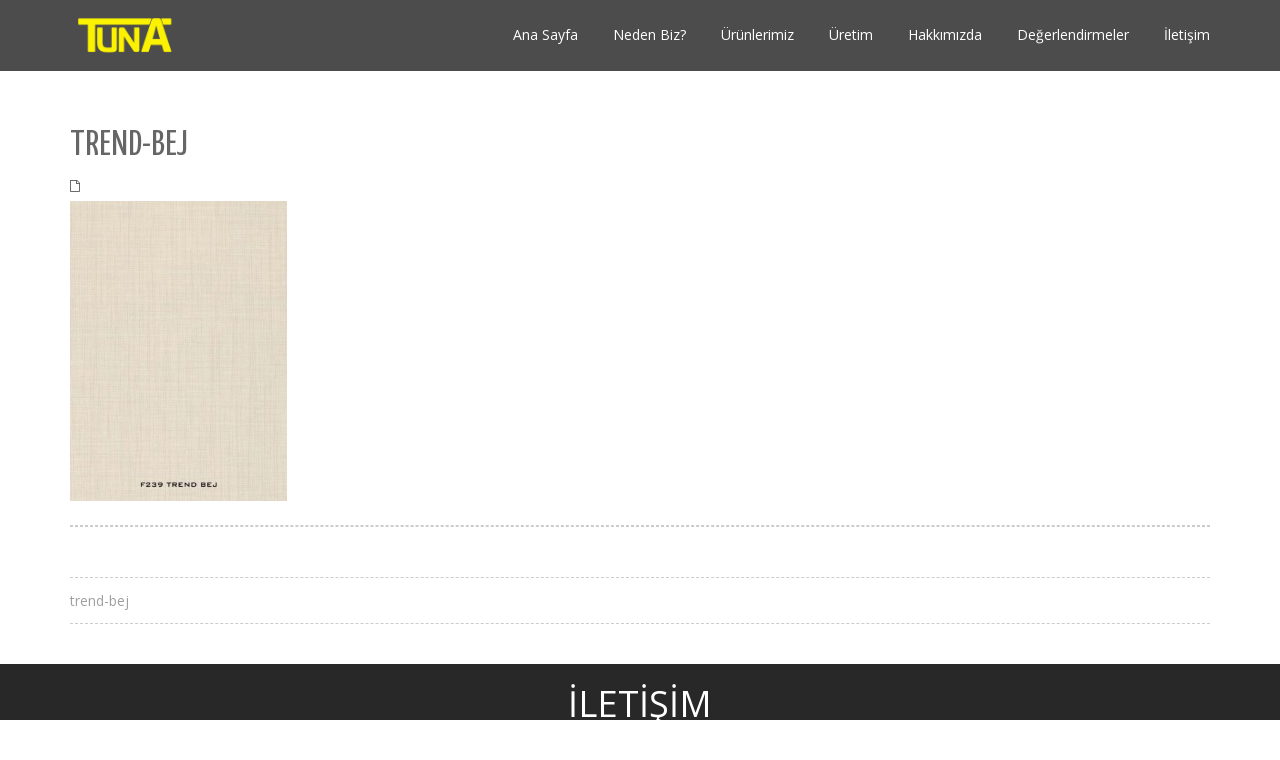

--- FILE ---
content_type: text/html; charset=UTF-8
request_url: https://www.tunaraydolap.com/trend-bej/
body_size: 10433
content:
<!DOCTYPE html><html dir=ltr lang=tr prefix="og: https://ogp.me/ns#" xmlns:og=http://ogp.me/ns# xmlns:fb=http://ogp.me/ns/fb# class=no-js><head><meta charset="UTF-8"><meta name="viewport" content="width=device-width"><link rel=profile href=https://gmpg.org/xfn/11><link rel=pingback href=https://www.tunaraydolap.com/xmlrpc.php> <!--[if lt IE 9]> <script src=https://www.tunaraydolap.com/wp-content/themes/onetone/js/html5.js></script> <![endif]--><title>trend-bej | TUNA RAY DOLAP</title><style>img:is([sizes="auto" i], [sizes^="auto," i]){contain-intrinsic-size:3000px 1500px}</style><meta name="robots" content="max-image-preview:large"><meta name="author" content="tunamert"><link rel=canonical href=https://www.tunaraydolap.com/trend-bej/ ><meta name="generator" content="All in One SEO (AIOSEO) 4.8.6.1"><meta property="og:locale" content="tr_TR"><meta property="og:site_name" content="TUNA RAY DOLAP | TUNA RAY DOLAP olarak 2013 yılından beri müşterilerimize, özel ölçü ray dolap ve giyinme odası sistemleri alanında profesyonel hizmet vermekteyiz."><meta property="og:type" content="article"><meta property="og:title" content="trend-bej | TUNA RAY DOLAP"><meta property="og:url" content="https://www.tunaraydolap.com/trend-bej/"><meta property="article:published_time" content="2015-05-28T23:45:31+00:00"><meta property="article:modified_time" content="2015-05-28T23:45:31+00:00"><meta property="article:publisher" content="https://www.facebook.com/tunaraydolap"><meta name="twitter:card" content="summary"><meta name="twitter:site" content="@tunaraydolap"><meta name="twitter:title" content="trend-bej | TUNA RAY DOLAP"><meta name="twitter:creator" content="@tunaraydolap"> <script type=application/ld+json class=aioseo-schema>{"@context":"https:\/\/schema.org","@graph":[{"@type":"BreadcrumbList","@id":"https:\/\/www.tunaraydolap.com\/trend-bej\/#breadcrumblist","itemListElement":[{"@type":"ListItem","@id":"https:\/\/www.tunaraydolap.com#listItem","position":1,"name":"Ev","item":"https:\/\/www.tunaraydolap.com","nextItem":{"@type":"ListItem","@id":"https:\/\/www.tunaraydolap.com\/trend-bej\/#listItem","name":"trend-bej"}},{"@type":"ListItem","@id":"https:\/\/www.tunaraydolap.com\/trend-bej\/#listItem","position":2,"name":"trend-bej","previousItem":{"@type":"ListItem","@id":"https:\/\/www.tunaraydolap.com#listItem","name":"Ev"}}]},{"@type":"ItemPage","@id":"https:\/\/www.tunaraydolap.com\/trend-bej\/#itempage","url":"https:\/\/www.tunaraydolap.com\/trend-bej\/","name":"trend-bej | TUNA RAY DOLAP","inLanguage":"tr-TR","isPartOf":{"@id":"https:\/\/www.tunaraydolap.com\/#website"},"breadcrumb":{"@id":"https:\/\/www.tunaraydolap.com\/trend-bej\/#breadcrumblist"},"author":{"@id":"https:\/\/www.tunaraydolap.com\/author\/tunamert\/#author"},"creator":{"@id":"https:\/\/www.tunaraydolap.com\/author\/tunamert\/#author"},"datePublished":"2015-05-29T02:45:31+00:00","dateModified":"2015-05-29T02:45:31+00:00"},{"@type":"Organization","@id":"https:\/\/www.tunaraydolap.com\/#organization","name":"TUNA RAY DOLAP","description":"TUNA RAY DOLAP olarak 2013 y\u0131l\u0131ndan beri m\u00fc\u015fterilerimize, \u00f6zel \u00f6l\u00e7\u00fc ray dolap ve giyinme odas\u0131 sistemleri alan\u0131nda profesyonel hizmet vermekteyiz.","url":"https:\/\/www.tunaraydolap.com\/","telephone":"+902166061099","logo":{"@type":"ImageObject","url":"https:\/\/www.tunaraydolap.com\/wp-content\/uploads\/2015\/11\/logoufak.jpg","@id":"https:\/\/www.tunaraydolap.com\/trend-bej\/#organizationLogo","width":120,"height":55},"image":{"@id":"https:\/\/www.tunaraydolap.com\/trend-bej\/#organizationLogo"},"sameAs":["https:\/\/www.facebook.com\/tunaraydolap","https:\/\/twitter.com\/tunaraydolap","https:\/\/www.instagram.com\/tunaraydolap","https:\/\/tr.pinterest.com\/tunaraydolap","https:\/\/www.youtube.com\/c\/Tunaraydolap"]},{"@type":"Person","@id":"https:\/\/www.tunaraydolap.com\/author\/tunamert\/#author","url":"https:\/\/www.tunaraydolap.com\/author\/tunamert\/","name":"tunamert","image":{"@type":"ImageObject","@id":"https:\/\/www.tunaraydolap.com\/trend-bej\/#authorImage","url":"https:\/\/secure.gravatar.com\/avatar\/d69d5de6f21137f8a942b0c82754a65e587c74bac40b3f2b7d47b58bbed45100?s=96&d=mm&r=g","width":96,"height":96,"caption":"tunamert"}},{"@type":"WebSite","@id":"https:\/\/www.tunaraydolap.com\/#website","url":"https:\/\/www.tunaraydolap.com\/","name":"TUNA RAY DOLAP","description":"TUNA RAY DOLAP olarak 2013 y\u0131l\u0131ndan beri m\u00fc\u015fterilerimize, \u00f6zel \u00f6l\u00e7\u00fc ray dolap ve giyinme odas\u0131 sistemleri alan\u0131nda profesyonel hizmet vermekteyiz.","inLanguage":"tr-TR","publisher":{"@id":"https:\/\/www.tunaraydolap.com\/#organization"}}]}</script> <link rel=dns-prefetch href=//fonts.googleapis.com><link rel=alternate type=application/rss+xml title="TUNA RAY DOLAP &raquo; akışı" href=https://www.tunaraydolap.com/feed/ ><link rel=alternate type=application/rss+xml title="TUNA RAY DOLAP &raquo; yorum akışı" href=https://www.tunaraydolap.com/comments/feed/ ><link rel=alternate type=application/rss+xml title="TUNA RAY DOLAP &raquo; trend-bej yorum akışı" href="https://www.tunaraydolap.com/feed/?attachment_id=2137"> <script>/*<![CDATA[*/window._wpemojiSettings={"baseUrl":"https:\/\/s.w.org\/images\/core\/emoji\/16.0.1\/72x72\/","ext":".png","svgUrl":"https:\/\/s.w.org\/images\/core\/emoji\/16.0.1\/svg\/","svgExt":".svg","source":{"concatemoji":"https:\/\/www.tunaraydolap.com\/wp-includes\/js\/wp-emoji-release.min.js"}};
/*! This file is auto-generated */
!function(s,n){var o,i,e;function c(e){try{var t={supportTests:e,timestamp:(new Date).valueOf()};sessionStorage.setItem(o,JSON.stringify(t))}catch(e){}}function p(e,t,n){e.clearRect(0,0,e.canvas.width,e.canvas.height),e.fillText(t,0,0);var t=new Uint32Array(e.getImageData(0,0,e.canvas.width,e.canvas.height).data),a=(e.clearRect(0,0,e.canvas.width,e.canvas.height),e.fillText(n,0,0),new Uint32Array(e.getImageData(0,0,e.canvas.width,e.canvas.height).data));return t.every(function(e,t){return e===a[t]})}function u(e,t){e.clearRect(0,0,e.canvas.width,e.canvas.height),e.fillText(t,0,0);for(var n=e.getImageData(16,16,1,1),a=0;a<n.data.length;a++)if(0!==n.data[a])return!1;return!0}function f(e,t,n,a){switch(t){case"flag":return n(e,"\ud83c\udff3\ufe0f\u200d\u26a7\ufe0f","\ud83c\udff3\ufe0f\u200b\u26a7\ufe0f")?!1:!n(e,"\ud83c\udde8\ud83c\uddf6","\ud83c\udde8\u200b\ud83c\uddf6")&&!n(e,"\ud83c\udff4\udb40\udc67\udb40\udc62\udb40\udc65\udb40\udc6e\udb40\udc67\udb40\udc7f","\ud83c\udff4\u200b\udb40\udc67\u200b\udb40\udc62\u200b\udb40\udc65\u200b\udb40\udc6e\u200b\udb40\udc67\u200b\udb40\udc7f");case"emoji":return!a(e,"\ud83e\udedf")}return!1}function g(e,t,n,a){var r="undefined"!=typeof WorkerGlobalScope&&self instanceof WorkerGlobalScope?new OffscreenCanvas(300,150):s.createElement("canvas"),o=r.getContext("2d",{willReadFrequently:!0}),i=(o.textBaseline="top",o.font="600 32px Arial",{});return e.forEach(function(e){i[e]=t(o,e,n,a)}),i}function t(e){var t=s.createElement("script");t.src=e,t.defer=!0,s.head.appendChild(t)}"undefined"!=typeof Promise&&(o="wpEmojiSettingsSupports",i=["flag","emoji"],n.supports={everything:!0,everythingExceptFlag:!0},e=new Promise(function(e){s.addEventListener("DOMContentLoaded",e,{once:!0})}),new Promise(function(t){var n=function(){try{var e=JSON.parse(sessionStorage.getItem(o));if("object"==typeof e&&"number"==typeof e.timestamp&&(new Date).valueOf()<e.timestamp+604800&&"object"==typeof e.supportTests)return e.supportTests}catch(e){}return null}();if(!n){if("undefined"!=typeof Worker&&"undefined"!=typeof OffscreenCanvas&&"undefined"!=typeof URL&&URL.createObjectURL&&"undefined"!=typeof Blob)try{var e="postMessage("+g.toString()+"("+[JSON.stringify(i),f.toString(),p.toString(),u.toString()].join(",")+"));",a=new Blob([e],{type:"text/javascript"}),r=new Worker(URL.createObjectURL(a),{name:"wpTestEmojiSupports"});return void(r.onmessage=function(e){c(n=e.data),r.terminate(),t(n)})}catch(e){}c(n=g(i,f,p,u))}t(n)}).then(function(e){for(var t in e)n.supports[t]=e[t],n.supports.everything=n.supports.everything&&n.supports[t],"flag"!==t&&(n.supports.everythingExceptFlag=n.supports.everythingExceptFlag&&n.supports[t]);n.supports.everythingExceptFlag=n.supports.everythingExceptFlag&&!n.supports.flag,n.DOMReady=!1,n.readyCallback=function(){n.DOMReady=!0}}).then(function(){return e}).then(function(){var e;n.supports.everything||(n.readyCallback(),(e=n.source||{}).concatemoji?t(e.concatemoji):e.wpemoji&&e.twemoji&&(t(e.twemoji),t(e.wpemoji)))}))}((window,document),window._wpemojiSettings);/*]]>*/</script> <link rel=stylesheet id=sbi_styles-css href=https://www.tunaraydolap.com/wp-content/plugins/instagram-feed/css/sbi-styles.min.css type=text/css media=all><style id=wp-emoji-styles-inline-css>img.wp-smiley,img.emoji{display:inline !important;border:none !important;box-shadow:none !important;height:1em !important;width:1em !important;margin:0
0.07em !important;vertical-align:-0.1em !important;background:none !important;padding:0
!important}</style><link rel=stylesheet id=wp-block-library-css href=https://www.tunaraydolap.com/wp-includes/css/dist/block-library/style.min.css type=text/css media=all><style id=classic-theme-styles-inline-css>/*! This file is auto-generated */
.wp-block-button__link{color:#fff;background-color:#32373c;border-radius:9999px;box-shadow:none;text-decoration:none;padding:calc(.667em + 2px) calc(1.333em + 2px);font-size:1.125em}.wp-block-file__button{background:#32373c;color:#fff;text-decoration:none}</style><style id=global-styles-inline-css>/*<![CDATA[*/:root{--wp--preset--aspect-ratio--square:1;--wp--preset--aspect-ratio--4-3:4/3;--wp--preset--aspect-ratio--3-4:3/4;--wp--preset--aspect-ratio--3-2:3/2;--wp--preset--aspect-ratio--2-3:2/3;--wp--preset--aspect-ratio--16-9:16/9;--wp--preset--aspect-ratio--9-16:9/16;--wp--preset--color--black:#000;--wp--preset--color--cyan-bluish-gray:#abb8c3;--wp--preset--color--white:#fff;--wp--preset--color--pale-pink:#f78da7;--wp--preset--color--vivid-red:#cf2e2e;--wp--preset--color--luminous-vivid-orange:#ff6900;--wp--preset--color--luminous-vivid-amber:#fcb900;--wp--preset--color--light-green-cyan:#7bdcb5;--wp--preset--color--vivid-green-cyan:#00d084;--wp--preset--color--pale-cyan-blue:#8ed1fc;--wp--preset--color--vivid-cyan-blue:#0693e3;--wp--preset--color--vivid-purple:#9b51e0;--wp--preset--gradient--vivid-cyan-blue-to-vivid-purple:linear-gradient(135deg,rgba(6,147,227,1) 0%,rgb(155,81,224) 100%);--wp--preset--gradient--light-green-cyan-to-vivid-green-cyan:linear-gradient(135deg,rgb(122,220,180) 0%,rgb(0,208,130) 100%);--wp--preset--gradient--luminous-vivid-amber-to-luminous-vivid-orange:linear-gradient(135deg,rgba(252,185,0,1) 0%,rgba(255,105,0,1) 100%);--wp--preset--gradient--luminous-vivid-orange-to-vivid-red:linear-gradient(135deg,rgba(255,105,0,1) 0%,rgb(207,46,46) 100%);--wp--preset--gradient--very-light-gray-to-cyan-bluish-gray:linear-gradient(135deg,rgb(238,238,238) 0%,rgb(169,184,195) 100%);--wp--preset--gradient--cool-to-warm-spectrum:linear-gradient(135deg,rgb(74,234,220) 0%,rgb(151,120,209) 20%,rgb(207,42,186) 40%,rgb(238,44,130) 60%,rgb(251,105,98) 80%,rgb(254,248,76) 100%);--wp--preset--gradient--blush-light-purple:linear-gradient(135deg,rgb(255,206,236) 0%,rgb(152,150,240) 100%);--wp--preset--gradient--blush-bordeaux:linear-gradient(135deg,rgb(254,205,165) 0%,rgb(254,45,45) 50%,rgb(107,0,62) 100%);--wp--preset--gradient--luminous-dusk:linear-gradient(135deg,rgb(255,203,112) 0%,rgb(199,81,192) 50%,rgb(65,88,208) 100%);--wp--preset--gradient--pale-ocean:linear-gradient(135deg,rgb(255,245,203) 0%,rgb(182,227,212) 50%,rgb(51,167,181) 100%);--wp--preset--gradient--electric-grass:linear-gradient(135deg,rgb(202,248,128) 0%,rgb(113,206,126) 100%);--wp--preset--gradient--midnight:linear-gradient(135deg,rgb(2,3,129) 0%,rgb(40,116,252) 100%);--wp--preset--font-size--small:13px;--wp--preset--font-size--medium:20px;--wp--preset--font-size--large:36px;--wp--preset--font-size--x-large:42px;--wp--preset--spacing--20:0.44rem;--wp--preset--spacing--30:0.67rem;--wp--preset--spacing--40:1rem;--wp--preset--spacing--50:1.5rem;--wp--preset--spacing--60:2.25rem;--wp--preset--spacing--70:3.38rem;--wp--preset--spacing--80:5.06rem;--wp--preset--shadow--natural:6px 6px 9px rgba(0, 0, 0, 0.2);--wp--preset--shadow--deep:12px 12px 50px rgba(0, 0, 0, 0.4);--wp--preset--shadow--sharp:6px 6px 0px rgba(0, 0, 0, 0.2);--wp--preset--shadow--outlined:6px 6px 0px -3px rgba(255, 255, 255, 1), 6px 6px rgba(0, 0, 0, 1);--wp--preset--shadow--crisp:6px 6px 0px rgba(0, 0, 0, 1)}:where(.is-layout-flex){gap:0.5em}:where(.is-layout-grid){gap:0.5em}body .is-layout-flex{display:flex}.is-layout-flex{flex-wrap:wrap;align-items:center}.is-layout-flex>:is(*,div){margin:0}body .is-layout-grid{display:grid}.is-layout-grid>:is(*,div){margin:0}:where(.wp-block-columns.is-layout-flex){gap:2em}:where(.wp-block-columns.is-layout-grid){gap:2em}:where(.wp-block-post-template.is-layout-flex){gap:1.25em}:where(.wp-block-post-template.is-layout-grid){gap:1.25em}.has-black-color{color:var(--wp--preset--color--black) !important}.has-cyan-bluish-gray-color{color:var(--wp--preset--color--cyan-bluish-gray) !important}.has-white-color{color:var(--wp--preset--color--white) !important}.has-pale-pink-color{color:var(--wp--preset--color--pale-pink) !important}.has-vivid-red-color{color:var(--wp--preset--color--vivid-red) !important}.has-luminous-vivid-orange-color{color:var(--wp--preset--color--luminous-vivid-orange) !important}.has-luminous-vivid-amber-color{color:var(--wp--preset--color--luminous-vivid-amber) !important}.has-light-green-cyan-color{color:var(--wp--preset--color--light-green-cyan) !important}.has-vivid-green-cyan-color{color:var(--wp--preset--color--vivid-green-cyan) !important}.has-pale-cyan-blue-color{color:var(--wp--preset--color--pale-cyan-blue) !important}.has-vivid-cyan-blue-color{color:var(--wp--preset--color--vivid-cyan-blue) !important}.has-vivid-purple-color{color:var(--wp--preset--color--vivid-purple) !important}.has-black-background-color{background-color:var(--wp--preset--color--black) !important}.has-cyan-bluish-gray-background-color{background-color:var(--wp--preset--color--cyan-bluish-gray) !important}.has-white-background-color{background-color:var(--wp--preset--color--white) !important}.has-pale-pink-background-color{background-color:var(--wp--preset--color--pale-pink) !important}.has-vivid-red-background-color{background-color:var(--wp--preset--color--vivid-red) !important}.has-luminous-vivid-orange-background-color{background-color:var(--wp--preset--color--luminous-vivid-orange) !important}.has-luminous-vivid-amber-background-color{background-color:var(--wp--preset--color--luminous-vivid-amber) !important}.has-light-green-cyan-background-color{background-color:var(--wp--preset--color--light-green-cyan) !important}.has-vivid-green-cyan-background-color{background-color:var(--wp--preset--color--vivid-green-cyan) !important}.has-pale-cyan-blue-background-color{background-color:var(--wp--preset--color--pale-cyan-blue) !important}.has-vivid-cyan-blue-background-color{background-color:var(--wp--preset--color--vivid-cyan-blue) !important}.has-vivid-purple-background-color{background-color:var(--wp--preset--color--vivid-purple) !important}.has-black-border-color{border-color:var(--wp--preset--color--black) !important}.has-cyan-bluish-gray-border-color{border-color:var(--wp--preset--color--cyan-bluish-gray) !important}.has-white-border-color{border-color:var(--wp--preset--color--white) !important}.has-pale-pink-border-color{border-color:var(--wp--preset--color--pale-pink) !important}.has-vivid-red-border-color{border-color:var(--wp--preset--color--vivid-red) !important}.has-luminous-vivid-orange-border-color{border-color:var(--wp--preset--color--luminous-vivid-orange) !important}.has-luminous-vivid-amber-border-color{border-color:var(--wp--preset--color--luminous-vivid-amber) !important}.has-light-green-cyan-border-color{border-color:var(--wp--preset--color--light-green-cyan) !important}.has-vivid-green-cyan-border-color{border-color:var(--wp--preset--color--vivid-green-cyan) !important}.has-pale-cyan-blue-border-color{border-color:var(--wp--preset--color--pale-cyan-blue) !important}.has-vivid-cyan-blue-border-color{border-color:var(--wp--preset--color--vivid-cyan-blue) !important}.has-vivid-purple-border-color{border-color:var(--wp--preset--color--vivid-purple) !important}.has-vivid-cyan-blue-to-vivid-purple-gradient-background{background:var(--wp--preset--gradient--vivid-cyan-blue-to-vivid-purple) !important}.has-light-green-cyan-to-vivid-green-cyan-gradient-background{background:var(--wp--preset--gradient--light-green-cyan-to-vivid-green-cyan) !important}.has-luminous-vivid-amber-to-luminous-vivid-orange-gradient-background{background:var(--wp--preset--gradient--luminous-vivid-amber-to-luminous-vivid-orange) !important}.has-luminous-vivid-orange-to-vivid-red-gradient-background{background:var(--wp--preset--gradient--luminous-vivid-orange-to-vivid-red) !important}.has-very-light-gray-to-cyan-bluish-gray-gradient-background{background:var(--wp--preset--gradient--very-light-gray-to-cyan-bluish-gray) !important}.has-cool-to-warm-spectrum-gradient-background{background:var(--wp--preset--gradient--cool-to-warm-spectrum) !important}.has-blush-light-purple-gradient-background{background:var(--wp--preset--gradient--blush-light-purple) !important}.has-blush-bordeaux-gradient-background{background:var(--wp--preset--gradient--blush-bordeaux) !important}.has-luminous-dusk-gradient-background{background:var(--wp--preset--gradient--luminous-dusk) !important}.has-pale-ocean-gradient-background{background:var(--wp--preset--gradient--pale-ocean) !important}.has-electric-grass-gradient-background{background:var(--wp--preset--gradient--electric-grass) !important}.has-midnight-gradient-background{background:var(--wp--preset--gradient--midnight) !important}.has-small-font-size{font-size:var(--wp--preset--font-size--small) !important}.has-medium-font-size{font-size:var(--wp--preset--font-size--medium) !important}.has-large-font-size{font-size:var(--wp--preset--font-size--large) !important}.has-x-large-font-size{font-size:var(--wp--preset--font-size--x-large) !important}:where(.wp-block-post-template.is-layout-flex){gap:1.25em}:where(.wp-block-post-template.is-layout-grid){gap:1.25em}:where(.wp-block-columns.is-layout-flex){gap:2em}:where(.wp-block-columns.is-layout-grid){gap:2em}:root :where(.wp-block-pullquote){font-size:1.5em;line-height:1.6}/*]]>*/</style><link rel=stylesheet id=contact-form-7-css href=https://www.tunaraydolap.com/wp-content/plugins/contact-form-7/includes/css/styles.css type=text/css media=all><link rel=stylesheet id=font-awesome-css href=https://www.tunaraydolap.com/wp-content/plugins/magee-shortcodes/assets/font-awesome/css/font-awesome.css type=text/css media><link rel=stylesheet id=bootstrap-css href=https://www.tunaraydolap.com/wp-content/plugins/magee-shortcodes/assets/bootstrap/css/bootstrap.min.css type=text/css media><link rel=stylesheet id=prettyPhoto-css href=https://www.tunaraydolap.com/wp-content/plugins/magee-shortcodes/assets/css/prettyPhoto.css type=text/css media><link rel=stylesheet id=classycountdown-css href=https://www.tunaraydolap.com/wp-content/plugins/magee-shortcodes/assets/jquery-countdown/jquery.classycountdown.css type=text/css media><link rel=stylesheet id=twentytwenty-css href=https://www.tunaraydolap.com/wp-content/plugins/magee-shortcodes/assets/css/twentytwenty.css type=text/css media><link rel=stylesheet id=audioplayer-css href=https://www.tunaraydolap.com/wp-content/plugins/magee-shortcodes/assets/css/audioplayer.css type=text/css media><link rel=stylesheet id=weather-icons-css href=https://www.tunaraydolap.com/wp-content/plugins/magee-shortcodes/assets/weathericons/css/weather-icons.min.css type=text/css media><link rel=stylesheet id=animate-css href=https://www.tunaraydolap.com/wp-content/plugins/magee-shortcodes/assets/css/animate.css type=text/css media><link rel=stylesheet id=magee-shortcode-css href=https://www.tunaraydolap.com/wp-content/plugins/magee-shortcodes/assets/css/shortcode.css type=text/css media><link rel=stylesheet id=onetone-Yanone-Kaffeesatz-css href='//fonts.googleapis.com/css?family=Open+Sans%3A300%2C400%2C700%7CYanone+Kaffeesatz%7CLustria&#038;ver=6.8.2' type=text/css media><link rel=stylesheet id=owl.carousel-css href=https://www.tunaraydolap.com/wp-content/themes/onetone/plugins/owl-carousel/assets/owl.carousel.css type=text/css media><link rel=stylesheet id=onetone-main-css href=https://www.tunaraydolap.com/wp-content/themes/onetone/style.css type=text/css media=all><style id=onetone-main-inline-css>header .site-name,header .site-description,header .site-tagline{display:none}.site{}.fxd-header{background-color:rgba(0,0,0,0.7)}.main-header{background-color:rgba(0,0,0,0.7)}.fxd-header{background-color:rgba(0,0,0,0.7)}.fxd-header .site-nav>ul>li>a{font-size:14px}.fxd-header img.site-logo{width:100px}.site-nav>ul>li>a{padding-top:0px}.site-nav>ul>li>a{padding-bottom:0px}.post-inner,.page-inner{padding-top:55px}.post-inner,.page-inner{padding-bottom:40px}.col-lg-1,.col-lg-10,.col-lg-11,.col-lg-12,.col-lg-2,.col-lg-3,.col-lg-4,.col-lg-5,.col-lg-6,.col-lg-7,.col-lg-8,.col-lg-9,.col-md-1,.col-md-10,.col-md-11,.col-md-12,.col-md-2,.col-md-3,.col-md-4,.col-md-5,.col-md-6,.col-md-7,.col-md-8,.col-md-9,.col-sm-1,.col-sm-10,.col-sm-11,.col-sm-12,.col-sm-2,.col-sm-3,.col-sm-4,.col-sm-5,.col-sm-6,.col-sm-7,.col-sm-8,.col-sm-9,.col-xs-1,.col-xs-10,.col-xs-11,.col-xs-12,.col-xs-2,.col-xs-3,.col-xs-4,.col-xs-5,.col-xs-6,.col-xs-7,.col-xs-8,.col-xs-9{margin-top:0px}.col-lg-1,.col-lg-10,.col-lg-11,.col-lg-12,.col-lg-2,.col-lg-3,.col-lg-4,.col-lg-5,.col-lg-6,.col-lg-7,.col-lg-8,.col-lg-9,.col-md-1,.col-md-10,.col-md-11,.col-md-12,.col-md-2,.col-md-3,.col-md-4,.col-md-5,.col-md-6,.col-md-7,.col-md-8,.col-md-9,.col-sm-1,.col-sm-10,.col-sm-11,.col-sm-12,.col-sm-2,.col-sm-3,.col-sm-4,.col-sm-5,.col-sm-6,.col-sm-7,.col-sm-8,.col-sm-9,.col-xs-1,.col-xs-10,.col-xs-11,.col-xs-12,.col-xs-2,.col-xs-3,.col-xs-4,.col-xs-5,.col-xs-6,.col-xs-7,.col-xs-8,.col-xs-9{margin-bottom:20px}section.home-section-1 .section-title{text-align:center }section.home-section-1 .section-title{font-size:64px;font-weight:normal;color:#fff}section.home-section-1 .magee-heading{font-size:64px;font-weight:normal;color:#fff}section.home-section-2 .section-title{text-align:center }section.home-section-2 .section-title{font-size:48px;font-weight:normal;color:#666}section.home-section-3 .section-title{text-align:center }section.home-section-3 .section-title{font-size:48px;font-weight:normal;color:#666}section.home-section-4 .section-title{text-align:center }section.home-section-4 .section-title{font-size:36px;font-weight:bold;color:#fff}section.home-section-5 .section-title{text-align:center }section.home-section-5 .section-title{font-size:36px;font-weight:bold;color:#666}section.home-section-6 .section-title{text-align:center }section.home-section-6 .section-title{font-size:36px;font-weight:bold;color:#fff}section.home-section-7 .section-title{text-align:center }section.home-section-7 .section-title{font-size:36px;font-weight:bold;color:#fff}section.home-section-8 .section-title{text-align:center }section.home-section-8 .section-title{font-size:36px;font-weight:bold;color:#666}section.home-section-9 .section-title{text-align:center }section.home-section-9 .section-title{font-size:36px;font-weight:bold;color:#fff}section.home-section-10 .section-title{text-align:center }section.home-section-10 .section-title{font-size:36px;font-weight:normal;color:#666}section.home-section-11 .section-title{text-align:center }section.home-section-11 .section-title{font-size:36px;font-weight:normal;color:#fff}section.home-section-12 .section-title{text-align:center }section.home-section-12 .section-title{font-size:36px;font-weight:normal;color:#666}section.home-section-13 .section-title{text-align:center }section.home-section-13 .section-title{font-size:36px;font-weight:normal;color:#666}section.home-section-14 .section-title{text-align:center }section.home-section-14 .section-title{font-size:36px;font-weight:normal;color:#666}section.home-section-15 .section-title{text-align:center }section.home-section-15 .section-title{font-size:36px;font-weight:normal;color:#666}section.home-section-1 .home-section-content,
section.home-section-1
p{font-family:Cambria,Georgia,serif;font-size:14px;font-weight:normal;color:#fff}section.home-section-1 .home-section-content{text-align:center}section.home-section-1{background-attachment:fixed;background-position:50% 0;background-repeat:repeat;padding:30px
0 0 0;background:url(https://www.tunaraydolap.com/wp-content/uploads/2020/09/tunaraydolap-1.jpg)  repeat center center scroll}section.home-section-2 .home-section-content,
section.home-section-2
p{font-size:14px;font-weight:normal;color:#666}section.home-section-2{background-attachment:fixed;background-position:50% 0;background-repeat:repeat;padding:30px
0;background-color:#282828}section.home-section-3 .home-section-content,
section.home-section-3
p{font-size:14px;font-weight:normal;color:#666}section.home-section-3 .home-section-content{text-align:center}section.home-section-3{background-attachment:fixed;background-position:50% 0;background-repeat:repeat;padding:50px
0;background-color:#f4f4f4}section.home-section-4 .home-section-content,
section.home-section-4
p{font-size:14px;font-weight:bold;color:#fff}section.home-section-4 .home-section-content{text-align:center}section.home-section-4{background-attachment:fixed;background-position:50% 0;background-repeat:repeat;padding:50px
0;background-color:#282828}section.home-section-5 .home-section-content,
section.home-section-5
p{font-size:14px;font-weight:normal;color:#666}section.home-section-5 .home-section-content{text-align:center}section.home-section-5{padding:50px
0;background-color:#fff}section.home-section-6 .home-section-content,
section.home-section-6
p{font-size:14px;font-weight:normal;color:#fff}section.home-section-6 .home-section-content{text-align:left}section.home-section-6{background-attachment:fixed;background-position:50% 0;background-repeat:repeat;padding:50px
0;background:url(https://www.tunaraydolap.com/wp-content/uploads/2012/05/photo10.jpg)  no-repeat center center scroll;background-color:#080808}section.home-section-7 .home-section-content,
section.home-section-7
p{font-size:14px;font-weight:normal;color:#fff}section.home-section-7 .home-section-content{text-align:center}section.home-section-7{padding:10px
0 50px;background:url(https://www.tunaraydolap.com/wp-content/uploads/2019/01/123.jpg)  no-repeat bottom center scroll;background-color:#eda869}section.home-section-8 .home-section-content,
section.home-section-8
p{font-size:14px;font-weight:normal;color:#666}section.home-section-8 .home-section-content{text-align:left}section.home-section-8{padding:50px
0;background-color:#fff}section.home-section-9 .home-section-content,
section.home-section-9
p{font-family:"Helvetica Neue",Helvetica,sans-serif;font-size:14px;font-weight:normal;color:#fff}section.home-section-9 .home-section-content{text-align:center}section.home-section-9{padding:50px
0;background-color:#282828}section.home-section-10 .home-section-content,
section.home-section-10
p{font-size:14px;font-weight:normal;color:#666}section.home-section-10{}section.home-section-11 .home-section-content,
section.home-section-11
p{font-size:14px;font-weight:normal;color:#fff}section.home-section-11{background-color:#282828}section.home-section-12 .home-section-content,
section.home-section-12
p{font-size:14px;font-weight:normal;color:#666}section.home-section-12{background-color:#282828}section.home-section-13 .home-section-content,
section.home-section-13
p{font-size:36px;font-weight:normal;color:#666}section.home-section-13{}section.home-section-14 .home-section-content,
section.home-section-14
p{font-size:36px;font-weight:normal;color:#666}section.home-section-14{}section.home-section-15 .home-section-content,
section.home-section-15
p{font-size:36px;font-weight:normal;color:#666}section.home-section-15{}body{margin:0px}.pp_social{display:none !important}</style><link rel=stylesheet id=onetone-onetone-css href=https://www.tunaraydolap.com/wp-content/themes/onetone/css/onetone.css type=text/css media><link rel=stylesheet id=onetone-ms-css href=https://www.tunaraydolap.com/wp-content/themes/onetone/css/onetone-ms.css type=text/css media><link rel=stylesheet id=onetone-scheme  href='https://www.tunaraydolap.com/wp-content/themes/onetone/css/scheme.less?ver=1.8.7' type=text/less media><link rel=stylesheet id=onetone-home-css href=https://www.tunaraydolap.com/wp-content/themes/onetone/css/home.css type=text/css media><link rel=stylesheet id=onetone-bigvideo-css href=https://www.tunaraydolap.com/wp-content/themes/onetone/plugins/YTPlayer/css/jquery.mb.YTPlayer.min.css type=text/css media=1> <script src=https://www.tunaraydolap.com/wp-content/cache/minify/5ae07.js></script> <link rel=https://api.w.org/ href=https://www.tunaraydolap.com/wp-json/ ><link rel=alternate title=JSON type=application/json href=https://www.tunaraydolap.com/wp-json/wp/v2/media/2137><link rel=EditURI type=application/rsd+xml title=RSD href=https://www.tunaraydolap.com/xmlrpc.php?rsd><link rel=alternate title="oEmbed (JSON)" type=application/json+oembed href="https://www.tunaraydolap.com/wp-json/oembed/1.0/embed?url=https%3A%2F%2Fwww.tunaraydolap.com%2Ftrend-bej%2F"><link rel=alternate title="oEmbed (XML)" type=text/xml+oembed href="https://www.tunaraydolap.com/wp-json/oembed/1.0/embed?url=https%3A%2F%2Fwww.tunaraydolap.com%2Ftrend-bej%2F&#038;format=xml"><meta name="p:domain_verify" content="4467c318bfcf7ba142a973763580c905"><meta name="google-site-verification" content="fAuT8dja4qdm744CRb3v9FIQufl6s93yEohispOs9F4"><link rel=icon href=https://www.tunaraydolap.com/wp-content/uploads/2015/05/favicon.ico type=image/x-icon><meta property="og:locale" content="tr_TR"><meta property="og:site_name" content="TUNA RAY DOLAP"><meta property="og:title" content="trend-bej"><meta property="og:url" content="https://www.tunaraydolap.com/trend-bej/"><meta property="og:type" content="article"><meta property="og:description" content="TUNA RAY DOLAP olarak 2013 yılından beri müşterilerimize, özel ölçü ray dolap ve giyinme odası sistemleri alanında profesyonel hizmet vermekteyiz."><meta property="og:image" content="https://www.tunaraydolap.com/wp-content/uploads/2015/06/tunakare.jpg"><meta property="og:image:url" content="https://www.tunaraydolap.com/wp-content/uploads/2015/06/tunakare.jpg"><meta property="og:image:secure_url" content="https://www.tunaraydolap.com/wp-content/uploads/2015/06/tunakare.jpg"><meta itemprop="name" content="trend-bej"><meta itemprop="headline" content="trend-bej"><meta itemprop="description" content="TUNA RAY DOLAP olarak 2013 yılından beri müşterilerimize, özel ölçü ray dolap ve giyinme odası sistemleri alanında profesyonel hizmet vermekteyiz."><meta itemprop="image" content="https://www.tunaraydolap.com/wp-content/uploads/2015/06/tunakare.jpg"><meta itemprop="author" content="tunamert"><link rel=canonical href=https://www.tunaraydolap.com/trend-bej/ ><meta name="description" content="TUNA RAY DOLAP olarak 2013 yılından beri müşterilerimize, özel ölçü ray dolap ve giyinme odası sistemleri alanında profesyonel hizmet vermekteyiz."><meta name="author" content="tunamert"><meta name="publisher" content="TUNA RAY DOLAP">  <script>!function(f,b,e,v,n,t,s){if(f.fbq)return;n=f.fbq=function(){n.callMethod?n.callMethod.apply(n,arguments):n.queue.push(arguments)};if(!f._fbq)f._fbq=n;n.push=n;n.loaded=!0;n.version='2.0';n.queue=[];t=b.createElement(e);t.async=!0;t.src=v;s=b.getElementsByTagName(e)[0];s.parentNode.insertBefore(t,s)}(window,document,'script','https://connect.facebook.net/en_US/fbevents.js');fbq('init','1712695892352223');fbq('track','PageView');</script> <noscript><img height=1 width=1 style=display:none src="https://www.facebook.com/tr?id=1712695892352223&ev=PageView&noscript=1"></noscript></head><body data-rsssl=1 class="attachment wp-singular attachment-template-default single single-attachment postid-2137 attachmentid-2137 attachment-jpeg wp-theme-onetone page blog"><div class=wrapper><div class=top-wrap><header class="header-wrap logo-left "><div class="main-header "><div class=container><div class=logo-box> <a href=https://www.tunaraydolap.com/ > <img class="site-logo normal_logo" alt="TUNA RAY DOLAP" src=https://www.tunaraydolap.com/wp-content/uploads/2019/10/tunalogo.png> </a><div class=name-box style=" display:block;"> <a href=https://www.tunaraydolap.com/ ><h1 class="site-name">TUNA RAY DOLAP</h1></a> <span class=site-tagline>TUNA RAY DOLAP olarak 2013 yılından beri müşterilerimize, özel ölçü ray dolap ve giyinme odası sistemleri alanında profesyonel hizmet vermekteyiz.</span></div></div> <button class=site-nav-toggle> <span class=sr-only>Toggle navigation</span> <i class="fa fa-bars fa-2x"></i> </button><nav class=site-nav role=navigation><ul id=menu-main class=main-nav><li id=menu-item-3709 class="menu-item menu-item-type-custom menu-item-object-custom menu-item-home menu-item-3709"><a href=https://www.tunaraydolap.com/#anasayfa><span>Ana Sayfa</span></a></li> <li id=menu-item-3710 class="menu-item menu-item-type-custom menu-item-object-custom menu-item-home menu-item-3710"><a href=https://www.tunaraydolap.com/#nedenbiz><span>Neden Biz?</span></a></li> <li id=menu-item-3711 class="menu-item menu-item-type-custom menu-item-object-custom menu-item-home menu-item-3711"><a href=https://www.tunaraydolap.com/#uygulama><span>Ürünlerimiz</span></a></li> <li id=menu-item-3712 class="menu-item menu-item-type-custom menu-item-object-custom menu-item-home menu-item-3712"><a href=https://www.tunaraydolap.com/#uretim><span>Üretim</span></a></li> <li id=menu-item-3713 class="menu-item menu-item-type-custom menu-item-object-custom menu-item-home menu-item-3713"><a href=https://www.tunaraydolap.com/#hakkimizda><span>Hakkımızda</span></a></li> <li id=menu-item-3714 class="menu-item menu-item-type-custom menu-item-object-custom menu-item-home menu-item-3714"><a href=https://www.tunaraydolap.com/#degerlendirme><span>Değerlendirmeler</span></a></li> <li id=menu-item-3715 class="menu-item menu-item-type-custom menu-item-object-custom menu-item-home menu-item-3715"><a href=https://www.tunaraydolap.com/#iletisim><span>İletişim</span></a></li></ul></nav></div></div><div class=fxd-header><div class=container><div class=logo-box> <a href=https://www.tunaraydolap.com/ ><img class="site-logo normal_logo" src=https://www.tunaraydolap.com/wp-content/uploads/2019/10/tunalogo.png></a><div class=name-box style=" display:block;"> <a href=https://www.tunaraydolap.com/ ><h1 class="site-name">TUNA RAY DOLAP</h1></a> <span class=site-tagline>TUNA RAY DOLAP olarak 2013 yılından beri müşterilerimize, özel ölçü ray dolap ve giyinme odası sistemleri alanında profesyonel hizmet vermekteyiz.</span></div></div> <button class=site-nav-toggle> <span class=sr-only>Toggle navigation</span> <i class="fa fa-bars fa-2x"></i> </button><nav class=site-nav role=navigation><ul id=menu-main class=main-nav><li class="menu-item menu-item-type-custom menu-item-object-custom menu-item-home menu-item-3709"><a href=https://www.tunaraydolap.com/#anasayfa><span>Ana Sayfa</span></a></li> <li class="menu-item menu-item-type-custom menu-item-object-custom menu-item-home menu-item-3710"><a href=https://www.tunaraydolap.com/#nedenbiz><span>Neden Biz?</span></a></li> <li class="menu-item menu-item-type-custom menu-item-object-custom menu-item-home menu-item-3711"><a href=https://www.tunaraydolap.com/#uygulama><span>Ürünlerimiz</span></a></li> <li class="menu-item menu-item-type-custom menu-item-object-custom menu-item-home menu-item-3712"><a href=https://www.tunaraydolap.com/#uretim><span>Üretim</span></a></li> <li class="menu-item menu-item-type-custom menu-item-object-custom menu-item-home menu-item-3713"><a href=https://www.tunaraydolap.com/#hakkimizda><span>Hakkımızda</span></a></li> <li class="menu-item menu-item-type-custom menu-item-object-custom menu-item-home menu-item-3714"><a href=https://www.tunaraydolap.com/#degerlendirme><span>Değerlendirmeler</span></a></li> <li class="menu-item menu-item-type-custom menu-item-object-custom menu-item-home menu-item-3715"><a href=https://www.tunaraydolap.com/#iletisim><span>İletişim</span></a></li></ul></nav></div></div></header><div class=slider-wrap></div></div><article id=post-2137 class="post-2137 attachment type-attachment status-inherit hentry"><div class=post-wrap><div class=container><div class="post-inner row no-aside"><div class=col-main><section class=post-main role=main id=content><article class="post type-post" id><div class=entry-main><div class=entry-header><h1 class="entry-title">trend-bej</h1><ul class=entry-meta> <li class=entry-catagory><i class="fa fa-file-o"></i></li></ul></div><div class=entry-content><p class=attachment><a href=https://www.tunaraydolap.com/wp-content/uploads/2015/05/trend-bej.jpg><img fetchpriority=high decoding=async width=217 height=300 src=https://www.tunaraydolap.com/wp-content/uploads/2015/05/trend-bej-217x300.jpg class="attachment-medium size-medium" alt srcset="https://www.tunaraydolap.com/wp-content/uploads/2015/05/trend-bej-217x300.jpg 217w, https://www.tunaraydolap.com/wp-content/uploads/2015/05/trend-bej-306x424.jpg 306w, https://www.tunaraydolap.com/wp-content/uploads/2015/05/trend-bej-405x560.jpg 405w, https://www.tunaraydolap.com/wp-content/uploads/2015/05/trend-bej.jpg 578w" sizes="(max-width: 217px) 100vw, 217px"></a></p><div class=clear></div></div><div class=entry-footer></div></div></article><div class=post-attributes><nav class=post-pagination role=navigation><ul class=clearfix> <li class=pull-left><a href=https://www.tunaraydolap.com/trend-bej/ rel=prev>trend-bej</a></li></ul></nav></div></section></div></div></div></div></article><section id=iletisim class="home-section-11 "><div class="home-container container page_container"><h1 class="section-title">İLETİŞİM</h1><div class=home-section-content><div id class=" row"><div class=" col-md-4" id style=text-align:left;><iframe style="border: 0;" src="https://www.google.com/maps/embed?pb=!1m18!1m12!1m3!1d752.9996360756954!2d29.08113572923346!3d40.981512711135!2m3!1f0!2f0!3f0!3m2!1i1024!2i768!4f13.1!3m3!1m2!1s0x14cacf3bc923510d%3A0xd6aaa42dfae98d85!2sTuna%20Ray%20Dolap!5e0!3m2!1str!2str!4v1670798822035!5m2!1str!2str" width=350 height=300 allowfullscreen></iframe></div><div class=" col-md-4" id style=text-align:left;><div><ul class=magee-icon-list> <li><i class="fa fa-phone">&nbsp;</i> 0216 606 10 99</li></ul><ul class=magee-icon-list> <li><i class="fa fa-phone">&nbsp;</i> 0216 508 16 79</li></ul><ul class=magee-icon-list> <li><i class="fa fa-mobile">&nbsp;</i> 0537 653 33 93</li></ul><ul class=magee-icon-list> <li><i class="fa fa-map-marker">&nbsp;</i>Sahrayıcedit Mah. Atatürk Cad. No:19/A-B Kadıköy/İSTANBUL</li></ul><ul class=magee-icon-list> <li><i class="fa fa-envelope-o">&nbsp;</i> <a href=https://www.tunaraydolap.com/online-siparis-ve-fiyat-bilgisi/ >Online Teklif Formu</a></li></ul><ul class=magee-icon-list> <li><i class="fa fa-envelope-o">&nbsp;</i> <a href=#>info@tunaraydolap.com</a></li></ul></div></div><div class=" col-md-4" id style=text-align:left;><style scoped=scoped>.widget68bcd2fac2bd2{background-color:;padding:0px}</style><div class=" widget68bcd2fac2bd2" id><div id=recent-posts-2 class="widget widget-box widget_recent_entries"><h2 class="widget-title">Blog&#8217;dan Makaleler</h2><ul> <li> <a href=https://www.tunaraydolap.com/2022/12/07/reflekte-cam-dolap-modelleri/ >Reflekte Cam Dolap Modelleri</a> </li> <li> <a href=https://www.tunaraydolap.com/2022/08/06/oyuncu-odasi-gamers-room-youtuber-odasi/ >Oyuncu Odası / Gamers Room / Youtuber Odası</a> </li> <li> <a href=https://www.tunaraydolap.com/2021/02/11/panjur-kapak-dolap-modelleri/ >Panjur Kapak Dolap Modelleri</a> </li> <li> <a href=https://www.tunaraydolap.com/2020/08/19/ray-dolap-kadikoy/ >Ray Dolap Kadıköy</a> </li> <li> <a href=https://www.tunaraydolap.com/2020/08/16/reflekte-cam-kapakli-dolap-modelleri/ >Reflekte Cam Kapaklı Dolap Modelleri</a> </li></ul><span class="seperator extralight-border"></span></div><div class=magee-widget-area></div></div></div></div></div></div><div class=clear></div></section><div class=clear></div><footer><div class=footer-info-area><div class=container><div class="site-info pull-left">TUNA ® Ray Dolap ve Giyinme Odası Sistemleri 2015</div><div class="site-social pull-right"><ul class><li><a target=_blank rel href=https://www.facebook.com/tunaraydolap data-placement=top data-toggle=tooltip title=Facebook><i class="fa fa-facebook"></i></a></li><li><a target=_blank rel href=https://www.instagram.com/tunaraydolap/ data-placement=top data-toggle=tooltip title=Instagram><i class="fa fa-instagram"></i></a></li><li><a target=_blank rel href=https://twitter.com/TunaRayDolap data-placement=top data-toggle=tooltip title=Twitter><i class="fa fa-twitter"></i></a></li><li><a target=_blank rel href=http://google.com/+Tunaraydolap data-placement=top data-toggle=tooltip title="Google Plus"><i class="fa fa-google-plus"></i></a></li><li><a target=_blank rel href=http://youtube.com/c/Tunaraydolap data-placement=top data-toggle=tooltip title=Youtube><i class="fa fa-youtube"></i></a></li><li><a target=_blank rel href=mailto:info@tunaraydolap.com data-placement=top data-toggle=tooltip title=Email><i class="fa fa-envelope"></i></a></li><li><a target=_blank rel href=https://www.tunaraydolap.com/feed/ data-placement=top data-toggle=tooltip title=RSS><i class="fa fa-rss"></i></a></li></ul></div></div></div></footer></div> <script type=speculationrules>{"prefetch":[{"source":"document","where":{"and":[{"href_matches":"\/*"},{"not":{"href_matches":["\/wp-*.php","\/wp-admin\/*","\/wp-content\/uploads\/*","\/wp-content\/*","\/wp-content\/plugins\/*","\/wp-content\/themes\/onetone\/*","\/*\\?(.+)"]}},{"not":{"selector_matches":"a[rel~=\"nofollow\"]"}},{"not":{"selector_matches":".no-prefetch, .no-prefetch a"}}]},"eagerness":"conservative"}]}</script>  <script id=tawk-script>var Tawk_API=Tawk_API||{};var Tawk_LoadStart=new Date();(function(){var s1=document.createElement('script'),s0=document.getElementsByTagName('script')[0];s1.async=true;s1.src='https://embed.tawk.to/58c40cd35b8fe5150ef007da/default';s1.charset='UTF-8';s1.setAttribute('crossorigin','*');s0.parentNode.insertBefore(s1,s0);})();</script> <a href=javascript:;><div id=back-to-top> <span class="fa fa-arrow-up"></span> <span>TOP</span></div> </a> <script async src="https://www.googletagmanager.com/gtag/js?id=UA-69788920-1"></script> <script>window.dataLayer=window.dataLayer||[];function gtag(){dataLayer.push(arguments);}
gtag('js',new Date());gtag('config','UA-69788920-1');</script>  <script>var sc_project=10466683;var sc_invisible=1;var sc_security="7a633e1a";</script> <script
src=https://www.statcounter.com/counter/counter.js
async></script> <noscript><div class=statcounter><a title="Web Analytics Made Easy - StatCounter" href=https://statcounter.com/ target=_blank><img class=statcounter src=https://c.statcounter.com/10466683/0/7a633e1a/1/ alt="Web Analytics Made Easy - StatCounter"></a></div></noscript>  <script>var sbiajaxurl="https://www.tunaraydolap.com/wp-admin/admin-ajax.php";</script> <script src=https://www.tunaraydolap.com/wp-content/cache/minify/501dc.js></script> <script id=wp-i18n-js-after>wp.i18n.setLocaleData({'text direction\u0004ltr':['ltr']});</script> <script src=https://www.tunaraydolap.com/wp-content/cache/minify/1f540.js></script> <script id=contact-form-7-js-translations>(function(domain,translations){var localeData=translations.locale_data[domain]||translations.locale_data.messages;localeData[""].domain=domain;wp.i18n.setLocaleData(localeData,domain);})("contact-form-7",{"translation-revision-date":"2024-07-22 17:28:11+0000","generator":"GlotPress\/4.0.1","domain":"messages","locale_data":{"messages":{"":{"domain":"messages","plural-forms":"nplurals=2; plural=n > 1;","lang":"tr"},"This contact form is placed in the wrong place.":["Bu ileti\u015fim formu yanl\u0131\u015f yere yerle\u015ftirilmi\u015f."],"Error:":["Hata:"]}},"comment":{"reference":"includes\/js\/index.js"}});</script> <script id=contact-form-7-js-before>var wpcf7={"api":{"root":"https:\/\/www.tunaraydolap.com\/wp-json\/","namespace":"contact-form-7\/v1"},"cached":1};</script> <script src=https://www.tunaraydolap.com/wp-content/cache/minify/8f8a0.js></script> <script id=moment-js-after>moment.updateLocale('tr_TR',{"months":["Ocak","\u015eubat","Mart","Nisan","May\u0131s","Haziran","Temmuz","A\u011fustos","Eyl\u00fcl","Ekim","Kas\u0131m","Aral\u0131k"],"monthsShort":["Oca","\u015eub","Mar","Nis","May","Haz","Tem","A\u011fu","Eyl","Eki","Kas","Ara"],"weekdays":["Pazar","Pazartesi","Sal\u0131","\u00c7ar\u015famba","Per\u015fembe","Cuma","Cumartesi"],"weekdaysShort":["Paz","Pts","Sal","\u00c7ar","Per","Cum","Cts"],"week":{"dow":1},"longDateFormat":{"LT":"","LTS":null,"L":null,"LL":"","LLL":"j F Y H:i","LLLL":null}});</script> <script src=https://www.tunaraydolap.com/wp-content/cache/minify/e4ea6.js></script> <script id=onetone-default-js-extra>var onetone_params={"ajaxurl":"https:\/\/www.tunaraydolap.com\/wp-admin\/admin-ajax.php","themeurl":"https:\/\/www.tunaraydolap.com\/wp-content\/themes\/onetone","slideSpeed":"2000","sticky_header":"yes","isMobile":"1","primary_color":"#eda869"};</script> <script src=https://www.tunaraydolap.com/wp-content/cache/minify/089dd.js></script> </body></html>

--- FILE ---
content_type: application/x-javascript
request_url: https://www.tunaraydolap.com/wp-content/cache/minify/e4ea6.js
body_size: 59119
content:
(function($){"use strict";$.fn.counterUp=function(options){var settings=$.extend({'time':400,'delay':10},options);return this.each(function(){var $this=$(this);var $settings=settings;var counterUpper=function(){var nums=[];var divisions=$settings.time/$settings.delay;var num=$this.text();var isComma=/[0-9]+,[0-9]+/.test(num);num=num.replace(/,/g,'');var isInt=/^[0-9]+$/.test(num);var isFloat=/^[0-9]+\.[0-9]+$/.test(num);var decimalPlaces=isFloat?(num.split('.')[1]||[]).length:0;for(var i=divisions;i>=1;i--){var newNum=parseInt(num/divisions*i);if(isFloat){newNum=parseFloat(num/divisions*i).toFixed(decimalPlaces);}
if(isComma){while(/(\d+)(\d{3})/.test(newNum.toString())){newNum=newNum.toString().replace(/(\d+)(\d{3})/,'$1'+','+'$2');}}
nums.unshift(newNum);}
$this.data('counterup-nums',nums);$this.text('0');var f=function(){$this.text($this.data('counterup-nums').shift());if($this.data('counterup-nums').length){setTimeout($this.data('counterup-func'),$settings.delay);}else{delete $this.data('counterup-nums');$this.data('counterup-nums',null);$this.data('counterup-func',null);}};$this.data('counterup-func',f);setTimeout($this.data('counterup-func'),$settings.delay);};$this.waypoint(counterUpper,{offset:'100%',triggerOnce:true});});};})(jQuery);jQuery(document).ready(function($){var s=$(".magee-feature-box.style2");for(i=0;i<s.length;i++){var t=$(s[i]).find(".icon-box").outerWidth();if($(s[i]).find("img.feature-box-icon").length){var t=$(s[i]).find("img.feature-box-icon").outerWidth();}
t+=15;t+="px";$(s[i]).css({"padding-left":t});}
var s=$(".magee-feature-box.style2.reverse");for(i=0;i<s.length;i++){var t=$(s[i]).find(".icon-box").outerWidth();if($(s[i]).find("img.feature-box-icon").length)
var t=$(s[i]).find("img.feature-box-icon").outerWidth();t+=15;t+="px";$(s[i]).css({"padding-left":0,"padding-right":t});}
var s=$(".magee-feature-box.style3");for(i=0;i<s.length;i++){var t=$(s[i]).find(".icon-box").outerWidth();if($(s[i]).find("img.feature-box-icon").length)
var t=$(s[i]).find("img.feature-box-icon").outerWidth();t+="px";$(s[i]).find("h3").css({"line-height":t});}
var s=$(".magee-feature-box.style4");for(i=0;i<s.length;i++){var t=$(s[i]).find(".icon-box").outerWidth();if($(s[i]).find("img.feature-box-icon").length)
var t=$(s[i]).find("img.feature-box-icon").outerWidth();t=t/2;t1=-t;t+="px";t1+="px";$(s[i]).css({"padding-top":t,"margin-top":t});$(s[i]).find(".icon-box").css({"top":t1,"margin-left":t1});$(s[i]).find("img.feature-box-icon").css({"top":t1,"margin-left":t1});}
$(".wow").each(function(){var duration=$(this).data("animationduration");if(typeof duration!=="undefined"){$(this).css({"-webkit-animation-duration":duration+"s","animation-duration":duration+"s"});}});function DY_scroll(wraper,prev,next,img,speed,or)
{var wraper=$(wraper);var prev=$(prev);var next=$(next);var img=$(img).find('ul');var w=img.find('li').outerWidth(true);var s=speed;next.click(function()
{img.animate({'margin-left':-w},function()
{img.find('li').eq(0).appendTo(img);img.css({'margin-left':0});});});prev.click(function()
{img.find('li:last').prependTo(img);img.css({'margin-left':-w});img.animate({'margin-left':0});});if(or==true)
{ad=setInterval(function(){next.click();},s*1000);wraper.hover(function(){clearInterval(ad);},function(){ad=setInterval(function(){next.click();},s*1000);});}}
DY_scroll('.multi-carousel','.multi-carousel-nav-prev','.multi-carousel-nav-next','.multi-carousel-inner',3,false);$('[data-toggle="tooltip"]').tooltip();$('[data-toggle="popover"]').popover();$("[data-animation]").mouseover(function(){var anmiationName=$(this).attr("data-animation");$(this).addClass("animated").addClass(anmiationName);});$("[data-animation]").mouseout(function(){var anmiationName=$(this).attr("data-animation");$(this).removeClass("animated").removeClass(anmiationName);});$('.magee-flipbox-wrap').each(function(){var front_height=$(this).find('.flipbox-front').outerHeight();var back_height=$(this).find('.flipbox-back').outerHeight();var height=front_height>back_height?front_height:back_height;$(this).css({'height':height});var obj=$(this);obj.bind('touchstart',function(){switch($(this).data('direction')){case'horizontal':$(this).find(".flipbox-front").addClass("horizontal-touchstart-front").removeClass("horizontal-touchend-front");$(this).find(".flipbox-back").addClass("horizontal-touchstart-back").removeClass("horizontal-touchend-back");break;case'vertical':$(this).find(".flipbox-front").addClass("vertical-touchstart-front").removeClass("vertical-touchend-front");$(this).find(".flipbox-back").addClass("vertical-touchstart-back").removeClass("vertical-touchend-back");break;case'slide-left':$(this).find(".flipbox-front").addClass("slide-left-touchstart-front").removeClass("slide-left-touchend-front");$(this).find(".flipbox-back").addClass("slide-left-touchstart-back").removeClass("slide-left-touchend-back");break;case'slide-right':$(this).find(".flipbox-front").addClass("slide-right-touchstart-front").removeClass("slide-right-touchend-front");$(this).find(".flipbox-back").addClass("slide-right-touchstart-back").removeClass("slide-right-touchend-back");break;case'slide-top':$(this).find(".flipbox-front").addClass("slide-top-touchstart-front").removeClass("slide-top-touchend-front");$(this).find(".flipbox-back").addClass("slide-top-touchstart-back").removeClass("slide-top-touchend-back");break;case'slide-bottom':$(this).find(".flipbox-front").addClass("slide-bottom-touchstart-front").removeClass("slide-bottom-touchend-front");$(this).find(".flipbox-back").addClass("slide-bottom-touchstart-back").removeClass("slide-bottom-touchend-back");break;case'flip-bottom':$(this).find(".flipbox-back").addClass("flip-bottom-touchstart-back").removeClass("flip-bottom-touchend-back");break;case'flip-top':$(this).find(".flipbox-back").addClass("flip-top-touchstart-back").removeClass("flip-top-touchend-back");break;case'flip-right':$(this).find(".flipbox-back").addClass("flip-right-touchstart-back").removeClass("flip-right-touchend-back");break;case'flip-left':$(this).find(".flipbox-back").addClass("flip-left-touchstart-back").removeClass("flip-left-touchend-back");break;}});obj.bind('touchend',function(){switch($(this).data('direction')){case'horizontal':$(this).find(".flipbox-front").addClass("horizontal-touchend-front").removeClass("horizontal-touchstart-front");$(this).find(".flipbox-back").addClass("horizontal-touchend-back").removeClass("horizontal-touchstart-back");break;case'vertical':$(this).find(".flipbox-front").addClass("vertical-touchend-front").removeClass("vertical-touchstart-front");$(this).find(".flipbox-back").addClass("vertical-touchend-back").removeClass("vertical-touchstart-back");break;case'slide-left':$(this).find(".flipbox-front").removeClass("slide-left-touchstart-front").addClass("slide-left-touchend-front");$(this).find(".flipbox-back").removeClass("slide-left-touchstart-back").addClass("slide-left-touchend-back");break;case'slide-right':$(this).find(".flipbox-front").removeClass("slide-right-touchstart-front").addClass("slide-right-touchend-front");$(this).find(".flipbox-back").removeClass("slide-right-touchstart-back").addClass("slide-right-touchend-back");break;case'slide-top':$(this).find(".flipbox-front").removeClass("slide-top-touchstart-front").addClass("slide-top-touchend-front");$(this).find(".flipbox-back").removeClass("slide-top-touchstart-back").addClass("slide-top-touchend-back");break;case'slide-bottom':$(this).find(".flipbox-front").removeClass("slide-bottom-touchstart-front").addClass("slide-bottom-touchend-front");$(this).find(".flipbox-back").removeClass("slide-bottom-touchstart-back").addClass("slide-bottom-touchend-back");break;case'flip-bottom':$(this).find(".flipbox-back").removeClass("flip-bottom-touchstart-back").addClass("flip-bottom-touchend-back");break;case'flip-top':$(this).find(".flipbox-back").removeClass("flip-top-touchstart-back").addClass("flip-top-touchend-back");break;case'flip-right':$(this).find(".flipbox-back").removeClass("flip-right-touchstart-back").addClass("flip-right-touchend-back");break;case'flip-left':$(this).find(".flipbox-back").removeClass("flip-left-touchstart-back").addClass("flip-left-touchend-back");break;}});});$('.magee-counter-box .counter-num').counterUp({delay:10,time:1000});$('.magee-animated').each(function(){if($(this).data('imageanimation')==="yes"){$(this).find("img,i.fa").css("visibility","hidden");}
else{$(this).css("visibility","hidden");}});if(jQuery().waypoint){$('.magee-animated').waypoint(function(){$(this).css({'visibility':'visible'});$(this).find("img,i.fa").css({'visibility':'visible'});var animation_type=$(this).data('animationtype');var animation_duration=$(this).data('animationduration');var image_animation=$(this).data('imageanimation');if(image_animation==="yes"){$(this).find("img,i.fa").addClass("animated "+animation_type);if(animation_duration){$(this).find("img,i.fa").css('-moz-animation-duration',animation_duration+'s');$(this).find("img,i.fa").css('-webkit-animation-duration',animation_duration+'s');$(this).find("img,i.fa").css('-ms-animation-duration',animation_duration+'s');$(this).find("img,i.fa").css('-o-animation-duration',animation_duration+'s');$(this).find("img,i.fa").css('animation-duration',animation_duration+'s');}}else{$(this).addClass("animated "+animation_type);if(animation_duration){$(this).css('-moz-animation-duration',animation_duration+'s');$(this).css('-webkit-animation-duration',animation_duration+'s');$(this).css('-ms-animation-duration',animation_duration+'s');$(this).css('-o-animation-duration',animation_duration+'s');$(this).css('animation-duration',animation_duration+'s');}}},{triggerOnce:true,offset:'90%'});}
$("a[rel^='prettyPhoto']").prettyPhoto();jQuery(".panel-title").each(function(){var open_icon=jQuery(this).find("i").attr("data-open");var close_icon=jQuery(this).find("i").attr("data-close");var now_class=jQuery(this).find("i").attr("class");jQuery(this).click(function(){if(jQuery(this).find("i").attr("data-open")&&jQuery(this).find("i").attr("data-close")){if(jQuery(this).find("i").hasClass("open-magee-accordion")){var new_class=now_class.replace('open-magee-accordion','close-magee-accordion').replace(open_icon,close_icon);jQuery(this).find("i").attr("class",new_class);}else{var new_class=now_class.replace('close-magee-accordion','open-magee-accordion').replace(close_icon,open_icon);jQuery(this).find("i").attr("class",new_class);jQuery(this).parents(".panel-default").siblings().each(function(){var sub_icon1=jQuery(this).find(".panel-title i").attr("data-open");var sub_icon2=jQuery(this).find(".panel-title i").attr("data-close");var sub_class=jQuery(this).find(".panel-title i").attr("class");if(sub_icon1&&sub_icon2&&sub_class){var new_sub_class=sub_class.replace('open-magee-accordion','close-magee-accordion').replace(sub_icon1,sub_icon2);jQuery(this).find(".panel-title i").attr("class",new_sub_class);}});}}else{jQuery(this).parents(".panel-default").siblings().each(function(){var sub_icon1=jQuery(this).find(".panel-title i").attr("data-open");var sub_icon2=jQuery(this).find(".panel-title i").attr("data-close");var sub_class=jQuery(this).find(".panel-title i").attr("class");if(sub_icon1&&sub_icon2&&sub_class){var new_sub_class=sub_class.replace('open-magee-accordion','close-magee-accordion').replace(sub_icon1,sub_icon2);jQuery(this).find(".panel-title i").attr("class",new_sub_class);}});}});});jQuery('.ms-audio').each(function(){jQuery(this).audioPlayer({classPrefix:'audioplayer',strPlay:'Play',strPause:'Pause',strVolume:'Volume',strControls:jQuery(this).data('controls'),strStyle:jQuery(this).data('style'),});});jQuery('.magee-countdown-circle-type').each(function(){obj=jQuery(this);obj.ClassyCountdown({end:obj.data('endtime'),now:obj.data('nowtime'),labels:true,labelsOptions:{lang:{days:obj.data('day_field_text'),hours:obj.data('hours_field_text'),minutes:obj.data('minutes_field_text'),seconds:obj.data('seconds_field_text')},},style:{element:'',textResponsive:.5,days:{gauge:{thickness:.03,bgColor:"rgba(255,255,255,0.05)",fgColor:obj.data('circle_type_day_color')},textCSS:'font-family:'+obj.data('google_fonts')+';font-weight:300; color:'+obj.data('fontcolor')+';'},hours:{gauge:{thickness:.03,bgColor:"rgba(255,255,255,0.05)",fgColor:obj.data('circle_type_hours_color')},textCSS:'font-family:'+obj.data('google_fonts')+';font-weight:300; color:'+obj.data('fontcolor')+';'},minutes:{gauge:{thickness:.03,bgColor:"rgba(255,255,255,0.05)",fgColor:obj.data('circle_type_minutes_color')},textCSS:'font-family:'+obj.data('google_fonts')+';font-weight:300; color:'+obj.data('fontcolor')+';'},seconds:{gauge:{thickness:.03,bgColor:"rgba(255,255,255,0.05)",fgColor:obj.data('circle_type_seconds_color')},textCSS:'font-family:'+obj.data('google_fonts')+';font-weight:300; color:'+obj.data('fontcolor')+';'}},onEndCallback:function(){obj.remove();}});});jQuery('.magee-dailymotion').each(function(){dail=jQuery(this);if(dail.data("width")=='100%'||dail.data("width")==''&&dail.data("height")=='100%'||dail.data("height")==''){width=dail.width();iframewidth=dail.find("iframe").eq(0).width();iframeheight=dail.find("iframe").eq(0).height();op=iframeheight/iframewidth;dail.find("iframe").eq(0).width(width-100);dail.find("iframe").eq(0).height(op*(width-100));}});jQuery('.magee-document').each(function(){doc=jQuery(this);if(doc.data("responsive")=='yes'){width=doc.width();if(width<doc.data("width")){op=doc.data("height")/doc.data("width");doc.find("iframe").eq(0).width(width);doc.find("iframe").eq(0).height(op*width);}}});jQuery('.magee-expand').each(function(){expand=jQuery(this);less_icon=expand.data("less-icon");less_icon_color=expand.data("less-icon-color");more_icon=expand.data("more-icon");more_icon_color=expand.data("more-icon-color");if(less_icon.indexOf("fa-")>=0){var more='<i class="fa '+less_icon+'" style="color:'+less_icon_color+';"></i> '+expand.data('less-text');}else{var more='<img src="'+less_icon+'" class="image-instead"/>'+expand.data('less-text');}
if(more_icon.indexOf("fa-")>=0){var less='<i class="fa '+more_icon+'" style="color:'+more_icon_color+';"></i> '+expand.data('more-text');}else{var less='<img src="'+more_icon+'" class="image-instead"/>'+expand.data('more-text');}
expand.find(".expand-control").toggle(function(){jQuery(this).html(more);},function(){jQuery(this).html(less);});expand.find(".expand-control").click(function(){jQuery(this).parent(".magee-expand").find(".expand-content").slideToggle(500);});});jQuery(".magee-heading").each(function(){magee_heading=jQuery(this);if(magee_heading.data("responsive")=='yes'){if(jQuery(window).width()<1200){newPercentage=((jQuery(window).width()/1200)*100)+"%";jQuery(this).find(".heading-inner").css({"font-size":newPercentage});}}});jQuery(".magee-image-compare").each(function(){jQuery(this).twentytwenty({default_offset_pct:jQuery(this).data("pct"),orientation:jQuery(this).data("orientation")});});var Base64={_keyStr:"ABCDEFGHIJKLMNOPQRSTUVWXYZabcdefghijklmnopqrstuvwxyz0123456789+/=",encode:function(e){var t="";var n,r,i,s,o,u,a;var f=0;e=Base64._utf8_encode(e);while(f<e.length){n=e.charCodeAt(f++);r=e.charCodeAt(f++);i=e.charCodeAt(f++);s=n>>2;o=(n&3)<<4|r>>4;u=(r&15)<<2|i>>6;a=i&63;if(isNaN(r)){u=a=64}else if(isNaN(i)){a=64}t=t+this._keyStr.charAt(s)+this._keyStr.charAt(o)+this._keyStr.charAt(u)+this._keyStr.charAt(a)}return t},decode:function(e){var t="";var n,r,i;var s,o,u,a;var f=0;e=e.replace(/[^A-Za-z0-9+/=]/g,"");while(f<e.length){s=this._keyStr.indexOf(e.charAt(f++));o=this._keyStr.indexOf(e.charAt(f++));u=this._keyStr.indexOf(e.charAt(f++));a=this._keyStr.indexOf(e.charAt(f++));n=s<<2|o>>4;r=(o&15)<<4|u>>2;i=(u&3)<<6|a;t=t+String.fromCharCode(n);if(u!=64){t=t+String.fromCharCode(r)}if(a!=64){t=t+String.fromCharCode(i)}}t=Base64._utf8_decode(t);return t},_utf8_encode:function(e){e=e.replace(/rn/g,"n");var t="";for(var n=0;n<e.length;n++){var r=e.charCodeAt(n);if(r<128){t+=String.fromCharCode(r)}else if(r>127&&r<2048){t+=String.fromCharCode(r>>6|192);t+=String.fromCharCode(r&63|128)}else{t+=String.fromCharCode(r>>12|224);t+=String.fromCharCode(r>>6&63|128);t+=String.fromCharCode(r&63|128)}}return t},_utf8_decode:function(e){var t="";var n=0;var r=c1=c2=0;while(n<e.length){r=e.charCodeAt(n);if(r<128){t+=String.fromCharCode(r);n++}else if(r>191&&r<224){c2=e.charCodeAt(n+1);t+=String.fromCharCode((r&31)<<6|c2&63);n+=2}else{c2=e.charCodeAt(n+1);c3=e.charCodeAt(n+2);t+=String.fromCharCode((r&15)<<12|(c2&63)<<6|c3&63);n+=3}}return t}}
jQuery(".magee-modal-trigger").each(function(){obj=jQuery(this);obj.mgmodal({title:obj.data('title'),message:Base64.decode(obj.data('content')),close_icon:obj.data('close_icon'),type:obj.data('effect'),id:obj.data('id')});});jQuery(".magee-chart-box").each(function(){piechart=jQuery(this);piechart.easyPieChart({barColor:piechart.data("barcolor"),trackColor:piechart.data("trackcolor"),scaleColor:false,lineWidth:10,trackWidth:10,size:piechart.data("size"),lineCap:piechart.data("linecap")});});jQuery(".vimeo-video").each(function(){magee_vimeo=jQuery(this);if(magee_vimeo.data("width")=='100%'||magee_vimeo.data("height")=='100%'&&magee_vimeo.data("width")==''||magee_vimeo.data("height")==''){divwidth=magee_vimeo.width();width=magee_vimeo.find("iframe.magee-vimeo").width();height=magee_vimeo.find("iframe.magee-vimeo").height();op=height/width;magee_vimeo.find("iframe.magee-vimeo").width(divwidth-100);magee_vimeo.find("iframe.magee-vimeo").height(op*divwidth-100);}});});jQuery(window).load(function($){jQuery('.magee-flipbox-wrap').each(function(){var front_height=jQuery(this).find('.flipbox-front').outerHeight();var back_height=jQuery(this).find('.flipbox-back').outerHeight();var height=front_height>back_height?front_height:back_height;jQuery(this).css({'height':height});});});jQuery(window).on("resize",function(){jQuery(".magee-heading").each(function(){magee_heading=jQuery(this);if(magee_heading.data("responsive")=='yes'){if(jQuery(window).width()<1200){newPercentage=((jQuery(window).width()/1200)*100)+"%";jQuery(this).find(".heading-inner").css({"font-size":newPercentage});}else{jQuery(this).find(".heading-inner").css({"font-size":magee_heading.data("fontsize")});}}});});;(function($){$.fn.mgmodal=function(options){var options=$.extend({title:'',message:'',close_icon:'',type:'effect-1',id:''},options);return this.each(function(){var obj=$(this);if(options.type==='')options.type='effect-1';if(options.close_icon==='')options.close_icon='yes';obj.wrap('<div class="ms-modal-wrapper"></div>');obj.after('<div class="magee-modal-wrapper" id="'+options.id+'"></div>');var container=obj.parent('.ms-modal-wrapper').find('.magee-modal-wrapper');container.append('<div class="magee-modal magee-modal-'+options.type+'"></div><div class="magee-modal-overlay"></div>');var magee_modal=container.find('.magee-modal');magee_modal.append('<div class="magee-modal-content-wrapper"><div class="magee-modal-title-wrapper"></div><div class="magee-modal-content"></div></div>');var magee_modal_title=container.find('.magee-modal-title-wrapper');if(options.close_icon==='yes'){magee_modal_title.append('<h3>'+options.title+'<a href="javascript:void(0);" class="magee-modal-close"><i class="fa fa-remove"></i></a></h3>');}else{magee_modal_title.append('<h3>'+options.title+'</h3>');}
var magee_modal_content=container.find('.magee-modal-content');magee_modal_content.append(options.message);var modal_close_icon=container.find('a.magee-modal-close');modal_close_icon.on('click',function(e){e.preventDefault();magee_modal.removeClass('magee-modal-show');});var magee_modal_overlay=container.find(".magee-modal-overlay");magee_modal_overlay.on('click',function(){magee_modal.removeClass('magee-modal-show');});obj.on('click',function(){magee_modal.addClass('magee-modal-show');});});};})(jQuery);;var ytp=ytp||{};function onYouTubeIframeAPIReady(){if(ytp.YTAPIReady)return;ytp.YTAPIReady=true;jQuery(document).trigger("YTAPIReady");}
var getYTPVideoID=function(url){var videoID,playlistID;if(url.indexOf("youtu.be")>0){videoID=url.substr(url.lastIndexOf("/")+1,url.length);playlistID=videoID.indexOf("?list=")>0?videoID.substr(videoID.lastIndexOf("="),videoID.length):null;videoID=playlistID?videoID.substr(0,videoID.lastIndexOf("?")):videoID;}else if(url.indexOf("http")>-1){videoID=url.match(/[\\?&]v=([^&#]*)/)[1];playlistID=url.indexOf("list=")>0?url.match(/[\\?&]list=([^&#]*)/)[1]:null;}else{videoID=url.length>15?null:url;playlistID=videoID?null:url;}
return{videoID:videoID,playlistID:playlistID};};(function(jQuery,ytp){jQuery.mbYTPlayer={name:"jquery.mb.YTPlayer",version:"3.0.6",build:"5870",author:"Matteo Bicocchi",apiKey:"",defaults:{containment:"body",ratio:"auto",videoURL:null,playlistURL:null,startAt:0,stopAt:0,autoPlay:true,vol:50,addRaster:false,mask:false,opacity:1,quality:"default",mute:false,loop:true,showControls:true,showAnnotations:false,showYTLogo:true,stopMovieOnBlur:true,realfullscreen:true,mobileFallbackImage:null,gaTrack:true,optimizeDisplay:true,align:"center,center",onReady:function(player){}},controls:{play:"P",pause:"p",mute:"M",unmute:"A",onlyYT:"O",showSite:"R",ytLogo:"Y"},locationProtocol:"https:",filters:{grayscale:{value:0,unit:"%"},hue_rotate:{value:0,unit:"deg"},invert:{value:0,unit:"%"},opacity:{value:0,unit:"%"},saturate:{value:0,unit:"%"},sepia:{value:0,unit:"%"},brightness:{value:0,unit:"%"},contrast:{value:0,unit:"%"},blur:{value:0,unit:"px"}},buildPlayer:function(options){return this.each(function(){var YTPlayer=this;var $YTPlayer=jQuery(YTPlayer);YTPlayer.loop=0;YTPlayer.opt={};YTPlayer.state={};YTPlayer.filters=jQuery.mbYTPlayer.filters;YTPlayer.filtersEnabled=true;YTPlayer.id=YTPlayer.id||"YTP_"+new Date().getTime();$YTPlayer.addClass("mb_YTPlayer");var property=$YTPlayer.data("property")&&typeof $YTPlayer.data("property")=="string"?eval('('+$YTPlayer.data("property")+')'):$YTPlayer.data("property");if(typeof property!="undefined"&&typeof property.vol!="undefined")property.vol=property.vol===0?property.vol=1:property.vol;jQuery.extend(YTPlayer.opt,jQuery.mbYTPlayer.defaults,options,property);if(!YTPlayer.hasChanged){YTPlayer.defaultOpt={};jQuery.extend(YTPlayer.defaultOpt,jQuery.mbYTPlayer.defaults,options);}
if(YTPlayer.opt.loop=="true")
YTPlayer.opt.loop=9999;YTPlayer.isRetina=(window.retina||window.devicePixelRatio>1);var isIframe=function(){var isIfr=false;try{if(self.location.href!=top.location.href)isIfr=true;}catch(e){isIfr=true;}
return isIfr;};YTPlayer.canGoFullScreen=!(jQuery.browser.msie||jQuery.browser.opera||isIframe());if(!YTPlayer.canGoFullScreen)YTPlayer.opt.realfullscreen=false;if(!$YTPlayer.attr("id"))$YTPlayer.attr("id","video_"+new Date().getTime());var playerID="mbYTP_"+YTPlayer.id;YTPlayer.isAlone=false;YTPlayer.hasFocus=true;var videoID=this.opt.videoURL?getYTPVideoID(this.opt.videoURL).videoID:$YTPlayer.attr("href")?getYTPVideoID($YTPlayer.attr("href")).videoID:false;var playlistID=this.opt.videoURL?getYTPVideoID(this.opt.videoURL).playlistID:$YTPlayer.attr("href")?getYTPVideoID($YTPlayer.attr("href")).playlistID:false;YTPlayer.videoID=videoID;YTPlayer.playlistID=playlistID;YTPlayer.opt.showAnnotations=YTPlayer.opt.showAnnotations?'0':'3';var playerVars={'modestbranding':1,'autoplay':0,'controls':0,'showinfo':0,'rel':0,'enablejsapi':1,'version':3,'playerapiid':playerID,'origin':'*','allowfullscreen':true,'wmode':'transparent','iv_load_policy':YTPlayer.opt.showAnnotations};if(document.createElement('video').canPlayType)jQuery.extend(playerVars,{'html5':1});if(jQuery.browser.msie&&jQuery.browser.version<9)this.opt.opacity=1;YTPlayer.isSelf=YTPlayer.opt.containment=="self";YTPlayer.defaultOpt.containment=YTPlayer.opt.containment=YTPlayer.opt.containment=="self"?jQuery(this):jQuery(YTPlayer.opt.containment);YTPlayer.isBackground=YTPlayer.opt.containment.is("body");if(YTPlayer.isBackground&&ytp.backgroundIsInited)
return;var isPlayer=YTPlayer.opt.containment.is(jQuery(this));YTPlayer.canPlayOnMobile=isPlayer&&jQuery(this).children().length===0;YTPlayer.isPlayer=false;if(!isPlayer){$YTPlayer.hide();}else{YTPlayer.isPlayer=true;}
var overlay=jQuery("<div/>").css({position:"absolute",top:0,left:0,width:"100%",height:"100%"}).addClass("YTPOverlay");if(YTPlayer.isPlayer){overlay.on("click",function(){$YTPlayer.YTPTogglePlay();})}
var wrapper=jQuery("<div/>").addClass("mbYTP_wrapper").attr("id","wrapper_"+playerID);wrapper.css({position:"absolute",zIndex:0,minWidth:"100%",minHeight:"100%",left:0,top:0,overflow:"hidden",opacity:0});var playerBox=jQuery("<div/>").attr("id",playerID).addClass("playerBox");playerBox.css({position:"absolute",zIndex:0,width:"100%",height:"100%",top:0,left:0,overflow:"hidden"});wrapper.append(playerBox);YTPlayer.opt.containment.children().not("script, style").each(function(){if(jQuery(this).css("position")=="static")jQuery(this).css("position","relative");});if(YTPlayer.isBackground){jQuery("body").css({boxSizing:"border-box"});wrapper.css({position:"fixed",top:0,left:0,zIndex:0});$YTPlayer.hide();}else if(YTPlayer.opt.containment.css("position")=="static")
YTPlayer.opt.containment.css({position:"relative"});YTPlayer.opt.containment.prepend(wrapper);YTPlayer.wrapper=wrapper;playerBox.css({opacity:1});if(!jQuery.browser.mobile){playerBox.after(overlay);YTPlayer.overlay=overlay;}
if(!YTPlayer.isBackground){overlay.on("mouseenter",function(){if(YTPlayer.controlBar.length)
YTPlayer.controlBar.addClass("visible");}).on("mouseleave",function(){if(YTPlayer.controlBar.length)
YTPlayer.controlBar.removeClass("visible");});}
if(!ytp.YTAPIReady){jQuery("#YTAPI").remove();var tag=jQuery("<script></script>").attr({"src":jQuery.mbYTPlayer.locationProtocol+"//www.youtube.com/iframe_api?v="+jQuery.mbYTPlayer.version,"id":"YTAPI"});jQuery("head").prepend(tag);}else{setTimeout(function(){jQuery(document).trigger("YTAPIReady");},100)}
if(jQuery.browser.mobile&&!YTPlayer.canPlayOnMobile){if(YTPlayer.opt.mobileFallbackImage){YTPlayer.opt.containment.css({backgroundImage:"url("+YTPlayer.opt.mobileFallbackImage+")",backgroundPosition:"center center",backgroundSize:"cover",backgroundRepeat:"no-repeat"})};$YTPlayer.remove();jQuery(document).trigger("YTPUnavailable");return;}
jQuery(document).on("YTAPIReady",function(){if((YTPlayer.isBackground&&ytp.backgroundIsInited)||YTPlayer.isInit)return;if(YTPlayer.isBackground){ytp.backgroundIsInited=true;}
YTPlayer.opt.autoPlay=typeof YTPlayer.opt.autoPlay=="undefined"?(YTPlayer.isBackground?true:false):YTPlayer.opt.autoPlay;YTPlayer.opt.vol=YTPlayer.opt.vol?YTPlayer.opt.vol:100;jQuery.mbYTPlayer.getDataFromAPI(YTPlayer);jQuery(YTPlayer).on("YTPChanged",function(){if(YTPlayer.isInit)
return;YTPlayer.isInit=true;if(jQuery.browser.mobile&&YTPlayer.canPlayOnMobile){if(YTPlayer.opt.containment.outerWidth()>jQuery(window).width()){YTPlayer.opt.containment.css({maxWidth:"100%"});var h=YTPlayer.opt.containment.outerWidth()*.563;YTPlayer.opt.containment.css({maxHeight:h});}
new YT.Player(playerID,{videoId:YTPlayer.videoID.toString(),width:'100%',height:h,playerVars:playerVars,events:{'onReady':function(event){YTPlayer.player=event.target;playerBox.css({opacity:1});YTPlayer.wrapper.css({opacity:1});}}});return;}
new YT.Player(playerID,{videoId:YTPlayer.videoID.toString(),playerVars:playerVars,events:{'onReady':function(event){YTPlayer.player=event.target;if(YTPlayer.isReady)return;YTPlayer.isReady=YTPlayer.isPlayer&&!YTPlayer.opt.autoPlay?false:true;YTPlayer.playerEl=YTPlayer.player.getIframe();jQuery(YTPlayer.playerEl).unselectable();$YTPlayer.optimizeDisplay();YTPlayer.videoID=videoID;jQuery(window).off("resize.YTP_"+YTPlayer.id).on("resize.YTP_"+YTPlayer.id,function(){$YTPlayer.optimizeDisplay();});jQuery.mbYTPlayer.checkForState(YTPlayer);},'onStateChange':function(event){if(typeof event.target.getPlayerState!="function")return;var state=event.target.getPlayerState();if(YTPlayer.preventTrigger){YTPlayer.preventTrigger=false;return}
YTPlayer.state=state;var eventType;switch(state){case-1:eventType="YTPUnstarted";break;case 0:eventType="YTPEnd";break;case 1:eventType="YTPPlay";if(YTPlayer.controlBar.length)
YTPlayer.controlBar.find(".mb_YTPPlaypause").html(jQuery.mbYTPlayer.controls.pause);if(typeof _gaq!="undefined"&&eval(YTPlayer.opt.gaTrack))_gaq.push(['_trackEvent','YTPlayer','Play',(YTPlayer.hasData?YTPlayer.videoData.title:YTPlayer.videoID.toString())]);if(typeof ga!="undefined"&&eval(YTPlayer.opt.gaTrack))ga('send','event','YTPlayer','play',(YTPlayer.hasData?YTPlayer.videoData.title:YTPlayer.videoID.toString()));break;case 2:eventType="YTPPause";if(YTPlayer.controlBar.length)
YTPlayer.controlBar.find(".mb_YTPPlaypause").html(jQuery.mbYTPlayer.controls.play);break;case 3:YTPlayer.player.setPlaybackQuality(YTPlayer.opt.quality);eventType="YTPBuffering";if(YTPlayer.controlBar.length)
YTPlayer.controlBar.find(".mb_YTPPlaypause").html(jQuery.mbYTPlayer.controls.play);break;case 5:eventType="YTPCued";break;default:break;}
var YTPEvent=jQuery.Event(eventType);YTPEvent.time=YTPlayer.currentTime;if(YTPlayer.canTrigger)jQuery(YTPlayer).trigger(YTPEvent);},'onPlaybackQualityChange':function(e){var quality=e.target.getPlaybackQuality();var YTPQualityChange=jQuery.Event("YTPQualityChange");YTPQualityChange.quality=quality;jQuery(YTPlayer).trigger(YTPQualityChange);},'onError':function(err){if(err.data==150){console.log("Embedding this video is restricted by Youtube.");if(YTPlayer.isPlayList)jQuery(YTPlayer).playNext();}
if(err.data==2&&YTPlayer.isPlayList)
jQuery(YTPlayer).playNext();if(typeof YTPlayer.opt.onError=="function")
YTPlayer.opt.onError($YTPlayer,err);}}});});});$YTPlayer.off("YTPTime.mask");jQuery.mbYTPlayer.applyMask(YTPlayer);});},getDataFromAPI:function(YTPlayer){YTPlayer.videoData=jQuery.mbStorage.get("YTPlayer_data_"+YTPlayer.videoID);jQuery(YTPlayer).off("YTPData.YTPlayer").on("YTPData.YTPlayer",function(){if(YTPlayer.hasData){if(YTPlayer.isPlayer&&!YTPlayer.opt.autoPlay){var bgndURL=YTPlayer.videoData.thumb_max||YTPlayer.videoData.thumb_high||YTPlayer.videoData.thumb_medium;YTPlayer.opt.containment.css({background:"rgba(0,0,0,0.5) url("+bgndURL+") center center",backgroundSize:"cover"});YTPlayer.opt.backgroundUrl=bgndURL;}}});if(YTPlayer.videoData){setTimeout(function(){YTPlayer.opt.ratio=YTPlayer.opt.ratio=="auto"?"16/9":YTPlayer.opt.ratio;YTPlayer.dataReceived=true;jQuery(YTPlayer).trigger("YTPChanged");var YTPData=jQuery.Event("YTPData");YTPData.prop={};for(var x in YTPlayer.videoData)YTPData.prop[x]=YTPlayer.videoData[x];jQuery(YTPlayer).trigger(YTPData);},500);YTPlayer.hasData=true;}else if(jQuery.mbYTPlayer.apiKey){jQuery.getJSON(jQuery.mbYTPlayer.locationProtocol+"//www.googleapis.com/youtube/v3/videos?id="+YTPlayer.videoID+"&key="+jQuery.mbYTPlayer.apiKey+"&part=snippet",function(data){YTPlayer.dataReceived=true;jQuery(YTPlayer).trigger("YTPChanged");function parseYTPlayer_data(data){YTPlayer.videoData={};YTPlayer.videoData.id=YTPlayer.videoID;YTPlayer.videoData.channelTitle=data.channelTitle;YTPlayer.videoData.title=data.title;YTPlayer.videoData.description=data.description.length<400?data.description:data.description.substring(0,400)+" ...";YTPlayer.videoData.aspectratio=YTPlayer.opt.ratio=="auto"?"16/9":YTPlayer.opt.ratio;YTPlayer.opt.ratio=YTPlayer.videoData.aspectratio;YTPlayer.videoData.thumb_max=data.thumbnails.maxres?data.thumbnails.maxres.url:null;YTPlayer.videoData.thumb_high=data.thumbnails.high?data.thumbnails.high.url:null;YTPlayer.videoData.thumb_medium=data.thumbnails.medium?data.thumbnails.medium.url:null;jQuery.mbStorage.set("YTPlayer_data_"+YTPlayer.videoID,YTPlayer.videoData);}
parseYTPlayer_data(data.items[0].snippet);YTPlayer.hasData=true;var YTPData=jQuery.Event("YTPData");YTPData.prop={};for(var x in YTPlayer.videoData)YTPData.prop[x]=YTPlayer.videoData[x];jQuery(YTPlayer).trigger(YTPData);});}else{setTimeout(function(){jQuery(YTPlayer).trigger("YTPChanged");},50);if(YTPlayer.isPlayer&&!YTPlayer.opt.autoPlay){var bgndURL=jQuery.mbYTPlayer.locationProtocol+"//i.ytimg.com/vi/"+YTPlayer.videoID+"/hqdefault.jpg";YTPlayer.opt.containment.css({background:"rgba(0,0,0,0.5) url("+bgndURL+") center center",backgroundSize:"cover"});YTPlayer.opt.backgroundUrl=bgndURL;}
YTPlayer.videoData=null;YTPlayer.opt.ratio=YTPlayer.opt.ratio=="auto"?"16/9":YTPlayer.opt.ratio;}
if(YTPlayer.isPlayer&&!YTPlayer.opt.autoPlay){YTPlayer.loading=jQuery("<div/>").addClass("loading").html("Loading").hide();jQuery(YTPlayer).append(YTPlayer.loading);YTPlayer.loading.fadeIn();}},removeStoredData:function(){jQuery.mbStorage.remove();},getVideoData:function(){var YTPlayer=this.get(0);return YTPlayer.videoData;},getVideoID:function(){var YTPlayer=this.get(0);return YTPlayer.videoID||false;},setVideoQuality:function(quality){var YTPlayer=this.get(0);YTPlayer.player.setPlaybackQuality(quality);},playlist:function(videos,shuffle,callback,loopList){var $YTPlayer=this;var YTPlayer=$YTPlayer.get(0);YTPlayer.isPlayList=true;if(shuffle)videos=jQuery.shuffle(videos);if(!YTPlayer.videoID){YTPlayer.videos=videos;YTPlayer.videoCounter=0;YTPlayer.videoLength=videos.length;jQuery(YTPlayer).data("property",videos[0]);jQuery(YTPlayer).mb_YTPlayer();}
if(typeof callback=="function")jQuery(YTPlayer).one("YTPChanged",function(){callback(YTPlayer);});jQuery(YTPlayer).on("YTPEnd",function(){loopList=typeof loopList=="undefined"?true:loopList;jQuery(YTPlayer).playNext(loopList);});return $YTPlayer;},playNext:function(loopList){var YTPlayer=this.get(0);if(YTPlayer.checkForStartAt){clearTimeout(YTPlayer.checkForStartAt);clearInterval(YTPlayer.getState);}
YTPlayer.videoCounter++;if(YTPlayer.videoCounter>=YTPlayer.videoLength&&loopList)
YTPlayer.videoCounter=0;if(YTPlayer.videoCounter<YTPlayer.videoLength)
jQuery(YTPlayer).changeMovie(YTPlayer.videos[YTPlayer.videoCounter]);return this;},playPrev:function(){var YTPlayer=this.get(0);if(YTPlayer.checkForStartAt){clearInterval(YTPlayer.checkForStartAt);clearInterval(YTPlayer.getState);}
YTPlayer.videoCounter--;if(YTPlayer.videoCounter<0)YTPlayer.videoCounter=YTPlayer.videoLength-1;jQuery(YTPlayer).changeMovie(YTPlayer.videos[YTPlayer.videoCounter]);return this;},playIndex:function(idx){var YTPlayer=this.get(0);if(YTPlayer.checkForStartAt){clearInterval(YTPlayer.checkForStartAt);clearInterval(YTPlayer.getState);}
YTPlayer.videoCounter=idx;if(YTPlayer.videoCounter>=YTPlayer.videoLength-1)
YTPlayer.videoCounter=YTPlayer.videoLength-1;jQuery(YTPlayer).changeMovie(YTPlayer.videos[YTPlayer.videoCounter]);return this;},changeMovie:function(opt){var $YTPlayer=this;var YTPlayer=$YTPlayer.get(0);YTPlayer.opt.startAt=0;YTPlayer.opt.stopAt=0;YTPlayer.opt.mask=false;YTPlayer.opt.mute=true;YTPlayer.hasData=false;YTPlayer.hasChanged=true;YTPlayer.player.loopTime=undefined;if(opt)
jQuery.extend(YTPlayer.opt,opt);YTPlayer.videoID=getYTPVideoID(YTPlayer.opt.videoURL).videoID;if(YTPlayer.opt.loop=="true")
YTPlayer.opt.loop=9999;jQuery(YTPlayer.playerEl).CSSAnimate({opacity:0},200,function(){var YTPChangeMovie=jQuery.Event("YTPChangeMovie");YTPChangeMovie.time=YTPlayer.currentTime;YTPChangeMovie.videoId=YTPlayer.videoID;jQuery(YTPlayer).trigger(YTPChangeMovie);jQuery(YTPlayer).YTPGetPlayer().cueVideoByUrl(encodeURI(jQuery.mbYTPlayer.locationProtocol+"//www.youtube.com/v/"+YTPlayer.videoID),1,YTPlayer.opt.quality);jQuery(YTPlayer).optimizeDisplay();jQuery.mbYTPlayer.checkForState(YTPlayer);jQuery.mbYTPlayer.getDataFromAPI(YTPlayer);});jQuery.mbYTPlayer.applyMask(YTPlayer);},getPlayer:function(){return jQuery(this).get(0).player;},playerDestroy:function(){var YTPlayer=this.get(0);ytp.YTAPIReady=true;ytp.backgroundIsInited=false;YTPlayer.isInit=false;YTPlayer.videoID=null;var playerBox=YTPlayer.wrapper;playerBox.remove();jQuery("#controlBar_"+YTPlayer.id).remove();clearInterval(YTPlayer.checkForStartAt);clearInterval(YTPlayer.getState);return this;},fullscreen:function(real){var YTPlayer=this.get(0);if(typeof real=="undefined")real=YTPlayer.opt.realfullscreen;real=eval(real);var controls=jQuery("#controlBar_"+YTPlayer.id);var fullScreenBtn=controls.find(".mb_OnlyYT");var videoWrapper=YTPlayer.isSelf?YTPlayer.opt.containment:YTPlayer.wrapper;if(real){var fullscreenchange=jQuery.browser.mozilla?"mozfullscreenchange":jQuery.browser.webkit?"webkitfullscreenchange":"fullscreenchange";jQuery(document).off(fullscreenchange).on(fullscreenchange,function(){var isFullScreen=RunPrefixMethod(document,"IsFullScreen")||RunPrefixMethod(document,"FullScreen");if(!isFullScreen){YTPlayer.isAlone=false;fullScreenBtn.html(jQuery.mbYTPlayer.controls.onlyYT);jQuery(YTPlayer).YTPSetVideoQuality(YTPlayer.opt.quality);videoWrapper.removeClass("YTPFullscreen");videoWrapper.CSSAnimate({opacity:YTPlayer.opt.opacity},500);videoWrapper.css({zIndex:0});if(YTPlayer.isBackground){jQuery("body").after(controls);}else{YTPlayer.wrapper.before(controls);}
jQuery(window).resize();jQuery(YTPlayer).trigger("YTPFullScreenEnd");}else{jQuery(YTPlayer).YTPSetVideoQuality("default");jQuery(YTPlayer).trigger("YTPFullScreenStart");}});}
if(!YTPlayer.isAlone){function hideMouse(){YTPlayer.overlay.css({cursor:"none"});}
jQuery(document).on("mousemove.YTPlayer",function(e){YTPlayer.overlay.css({cursor:"auto"});clearTimeout(YTPlayer.hideCursor);if(!jQuery(e.target).parents().is(".mb_YTPBar"))YTPlayer.hideCursor=setTimeout(hideMouse,3000);});hideMouse();if(real){videoWrapper.css({opacity:0});videoWrapper.addClass("YTPFullscreen");launchFullscreen(videoWrapper.get(0));setTimeout(function(){videoWrapper.CSSAnimate({opacity:1},1000);YTPlayer.wrapper.append(controls);jQuery(YTPlayer).optimizeDisplay();YTPlayer.player.seekTo(YTPlayer.player.getCurrentTime()+.1,true);},500)}else videoWrapper.css({zIndex:10000}).CSSAnimate({opacity:1},1000);fullScreenBtn.html(jQuery.mbYTPlayer.controls.showSite);YTPlayer.isAlone=true;}else{jQuery(document).off("mousemove.YTPlayer");YTPlayer.overlay.css({cursor:"auto"});if(real){cancelFullscreen();}else{videoWrapper.CSSAnimate({opacity:YTPlayer.opt.opacity},500);videoWrapper.css({zIndex:0});}
fullScreenBtn.html(jQuery.mbYTPlayer.controls.onlyYT);YTPlayer.isAlone=false;}
function RunPrefixMethod(obj,method){var pfx=["webkit","moz","ms","o",""];var p=0,m,t;while(p<pfx.length&&!obj[m]){m=method;if(pfx[p]==""){m=m.substr(0,1).toLowerCase()+m.substr(1);}
m=pfx[p]+m;t=typeof obj[m];if(t!="undefined"){pfx=[pfx[p]];return(t=="function"?obj[m]():obj[m]);}
p++;}}
function launchFullscreen(element){RunPrefixMethod(element,"RequestFullScreen");}
function cancelFullscreen(){if(RunPrefixMethod(document,"FullScreen")||RunPrefixMethod(document,"IsFullScreen")){RunPrefixMethod(document,"CancelFullScreen");}}
return this;},toggleLoops:function(){var YTPlayer=this.get(0);var data=YTPlayer.opt;if(data.loop==1){data.loop=0;}else{if(data.startAt){YTPlayer.player.seekTo(data.startAt);}else{YTPlayer.player.playVideo();}
data.loop=1;}
return this;},play:function(){var YTPlayer=this.get(0);if(!YTPlayer.isReady)
return this;YTPlayer.player.playVideo();YTPlayer.wrapper.CSSAnimate({opacity:YTPlayer.isAlone?1:YTPlayer.opt.opacity},2000);jQuery(YTPlayer.playerEl).CSSAnimate({opacity:1},1000);var controls=jQuery("#controlBar_"+YTPlayer.id);var playBtn=controls.find(".mb_YTPPlaypause");playBtn.html(jQuery.mbYTPlayer.controls.pause);YTPlayer.state=1;jQuery(YTPlayer).css("background-image","none");return this;},togglePlay:function(callback){var YTPlayer=this.get(0);if(YTPlayer.state==1)
this.YTPPause();else
this.YTPPlay();if(typeof callback=="function")
callback(YTPlayer.state);return this;},stop:function(){var YTPlayer=this.get(0);var controls=jQuery("#controlBar_"+YTPlayer.id);var playBtn=controls.find(".mb_YTPPlaypause");playBtn.html(jQuery.mbYTPlayer.controls.play);YTPlayer.player.stopVideo();return this;},pause:function(){var YTPlayer=this.get(0);YTPlayer.player.pauseVideo();YTPlayer.state=2;return this;},seekTo:function(val){var YTPlayer=this.get(0);YTPlayer.player.seekTo(val,true);return this;},setVolume:function(val){var YTPlayer=this.get(0);if(!val&&!YTPlayer.opt.vol&&YTPlayer.player.getVolume()==0)jQuery(YTPlayer).YTPUnmute();else if((!val&&YTPlayer.player.getVolume()>0)||(val&&YTPlayer.opt.vol==val)){if(!YTPlayer.isMute)jQuery(YTPlayer).YTPMute();else jQuery(YTPlayer).YTPUnmute();}else{YTPlayer.opt.vol=val;YTPlayer.player.setVolume(YTPlayer.opt.vol);if(YTPlayer.volumeBar&&YTPlayer.volumeBar.length)YTPlayer.volumeBar.updateSliderVal(val)}
return this;},toggleVolume:function(){var YTPlayer=this.get(0);if(!YTPlayer)return;if(YTPlayer.player.isMuted()){jQuery(YTPlayer).YTPUnmute();return true;}else{jQuery(YTPlayer).YTPMute();return false;}},mute:function(){var YTPlayer=this.get(0);if(YTPlayer.isMute)return;YTPlayer.player.mute();YTPlayer.isMute=true;YTPlayer.player.setVolume(0);if(YTPlayer.volumeBar&&YTPlayer.volumeBar.length&&YTPlayer.volumeBar.width()>10){YTPlayer.volumeBar.updateSliderVal(0);}
var controls=jQuery("#controlBar_"+YTPlayer.id);var muteBtn=controls.find(".mb_YTPMuteUnmute");muteBtn.html(jQuery.mbYTPlayer.controls.unmute);jQuery(YTPlayer).addClass("isMuted");if(YTPlayer.volumeBar&&YTPlayer.volumeBar.length)YTPlayer.volumeBar.addClass("muted");var YTPEvent=jQuery.Event("YTPMuted");YTPEvent.time=YTPlayer.currentTime;if(YTPlayer.canTrigger)jQuery(YTPlayer).trigger(YTPEvent);return this;},unmute:function(){var YTPlayer=this.get(0);if(!YTPlayer.isMute)return;YTPlayer.player.unMute();YTPlayer.isMute=false;YTPlayer.player.setVolume(YTPlayer.opt.vol);if(YTPlayer.volumeBar&&YTPlayer.volumeBar.length)YTPlayer.volumeBar.updateSliderVal(YTPlayer.opt.vol>10?YTPlayer.opt.vol:10);var controls=jQuery("#controlBar_"+YTPlayer.id);var muteBtn=controls.find(".mb_YTPMuteUnmute");muteBtn.html(jQuery.mbYTPlayer.controls.mute);jQuery(YTPlayer).removeClass("isMuted");if(YTPlayer.volumeBar&&YTPlayer.volumeBar.length)YTPlayer.volumeBar.removeClass("muted");var YTPEvent=jQuery.Event("YTPUnmuted");YTPEvent.time=YTPlayer.currentTime;if(YTPlayer.canTrigger)jQuery(YTPlayer).trigger(YTPEvent);return this;},applyFilter:function(filter,value){return this.each(function(){var YTPlayer=this;YTPlayer.filters[filter].value=value;if(YTPlayer.filtersEnabled)
jQuery(YTPlayer).YTPEnableFilters();});},applyFilters:function(filters){return this.each(function(){var YTPlayer=this;if(!YTPlayer.isReady){jQuery(YTPlayer).on("YTPReady",function(){jQuery(YTPlayer).YTPApplyFilters(filters);});return;}
for(var key in filters)
jQuery(YTPlayer).YTPApplyFilter(key,filters[key]);jQuery(YTPlayer).trigger("YTPFiltersApplied");});},toggleFilter:function(filter,value){return this.each(function(){var YTPlayer=this;if(!YTPlayer.filters[filter].value)YTPlayer.filters[filter].value=value;else YTPlayer.filters[filter].value=0;if(YTPlayer.filtersEnabled)jQuery(this).YTPEnableFilters();});},toggleFilters:function(callback){return this.each(function(){var YTPlayer=this;if(YTPlayer.filtersEnabled){jQuery(YTPlayer).trigger("YTPDisableFilters");jQuery(YTPlayer).YTPDisableFilters();}else{jQuery(YTPlayer).YTPEnableFilters();jQuery(YTPlayer).trigger("YTPEnableFilters");}
if(typeof callback=="function")
callback(YTPlayer.filtersEnabled);})},disableFilters:function(){return this.each(function(){var YTPlayer=this;var iframe=jQuery(YTPlayer.playerEl);iframe.css("-webkit-filter","");iframe.css("filter","");YTPlayer.filtersEnabled=false;})},enableFilters:function(){return this.each(function(){var YTPlayer=this;var iframe=jQuery(YTPlayer.playerEl);var filterStyle="";for(var key in YTPlayer.filters){if(YTPlayer.filters[key].value)
filterStyle+=key.replace("_","-")+"("+YTPlayer.filters[key].value+YTPlayer.filters[key].unit+") ";}
iframe.css("-webkit-filter",filterStyle);iframe.css("filter",filterStyle);YTPlayer.filtersEnabled=true;});},removeFilter:function(filter,callback){return this.each(function(){var YTPlayer=this;if(typeof filter=="function"){callback=filter;filter=null;}
if(!filter)
for(var key in YTPlayer.filters){jQuery(this).YTPApplyFilter(key,0);if(typeof callback=="function")callback(key);}else{jQuery(this).YTPApplyFilter(filter,0);if(typeof callback=="function")callback(filter);}});},getFilters:function(){var YTPlayer=this.get(0);return YTPlayer.filters;},addMask:function(mask){var YTPlayer=this.get(0);var overlay=YTPlayer.overlay;if(!mask){mask=YTPlayer.actualMask;}
var tempImg=jQuery("<img/>").attr("src",mask).on("load",function(){overlay.CSSAnimate({opacity:0},500,function(){YTPlayer.hasMask=true;tempImg.remove();overlay.css({backgroundImage:"url("+mask+")",backgroundRepeat:"no-repeat",backgroundPosition:"center center",backgroundSize:"cover"});overlay.CSSAnimate({opacity:1},500);});});return this;},removeMask:function(){var YTPlayer=this.get(0);var overlay=YTPlayer.overlay;overlay.CSSAnimate({opacity:0},500,function(){YTPlayer.hasMask=false;overlay.css({backgroundImage:"",backgroundRepeat:"",backgroundPosition:"",backgroundSize:""});overlay.CSSAnimate({opacity:1},500);});return this;},applyMask:function(YTPlayer){var $YTPlayer=jQuery(YTPlayer);$YTPlayer.off("YTPTime.mask");if(YTPlayer.opt.mask){if(typeof YTPlayer.opt.mask=="string"){$YTPlayer.YTPAddMask(YTPlayer.opt.mask);YTPlayer.actualMask=YTPlayer.opt.mask;}else if(typeof YTPlayer.opt.mask=="object"){for(var time in YTPlayer.opt.mask){if(YTPlayer.opt.mask[time])
var img=jQuery("<img/>").attr("src",YTPlayer.opt.mask[time]);}
if(YTPlayer.opt.mask[0])
$YTPlayer.YTPAddMask(YTPlayer.opt.mask[0]);$YTPlayer.on("YTPTime.mask",function(e){for(var time in YTPlayer.opt.mask){if(e.time==time)
if(!YTPlayer.opt.mask[time]){$YTPlayer.YTPRemoveMask();}else{$YTPlayer.YTPAddMask(YTPlayer.opt.mask[time]);YTPlayer.actualMask=YTPlayer.opt.mask[time];}}});}}},toggleMask:function(){var YTPlayer=this.get(0);var $YTPlayer=$(YTPlayer);if(YTPlayer.hasMask)
$YTPlayer.YTPRemoveMask();else
$YTPlayer.YTPAddMask();},manageProgress:function(){var YTPlayer=this.get(0);var controls=jQuery("#controlBar_"+YTPlayer.id);var progressBar=controls.find(".mb_YTPProgress");var loadedBar=controls.find(".mb_YTPLoaded");var timeBar=controls.find(".mb_YTPseekbar");var totW=progressBar.outerWidth();var currentTime=Math.floor(YTPlayer.player.getCurrentTime());var totalTime=Math.floor(YTPlayer.player.getDuration());var timeW=(currentTime*totW)/totalTime;var startLeft=0;var loadedW=YTPlayer.player.getVideoLoadedFraction()*100;loadedBar.css({left:startLeft,width:loadedW+"%"});timeBar.css({left:0,width:timeW});return{totalTime:totalTime,currentTime:currentTime};},buildControls:function(YTPlayer){var data=YTPlayer.opt;data.showYTLogo=data.showYTLogo||data.printUrl;if(jQuery("#controlBar_"+YTPlayer.id).length)return;YTPlayer.controlBar=jQuery("<span/>").attr("id","controlBar_"+YTPlayer.id).addClass("mb_YTPBar").css({whiteSpace:"noWrap",position:YTPlayer.isBackground?"fixed":"absolute",zIndex:YTPlayer.isBackground?10000:1000}).hide();var buttonBar=jQuery("<div/>").addClass("buttonBar");var playpause=jQuery("<span>"+jQuery.mbYTPlayer.controls.play+"</span>").addClass("mb_YTPPlaypause ytpicon").click(function(){if(YTPlayer.player.getPlayerState()==1)jQuery(YTPlayer).YTPPause();else jQuery(YTPlayer).YTPPlay();});var MuteUnmute=jQuery("<span>"+jQuery.mbYTPlayer.controls.mute+"</span>").addClass("mb_YTPMuteUnmute ytpicon").click(function(){if(YTPlayer.player.getVolume()==0){jQuery(YTPlayer).YTPUnmute();}else{jQuery(YTPlayer).YTPMute();}});var volumeBar=jQuery("<div/>").addClass("mb_YTPVolumeBar").css({display:"inline-block"});YTPlayer.volumeBar=volumeBar;var idx=jQuery("<span/>").addClass("mb_YTPTime");var vURL=data.videoURL?data.videoURL:"";if(vURL.indexOf("http")<0)vURL=jQuery.mbYTPlayer.locationProtocol+"//www.youtube.com/watch?v="+data.videoURL;var movieUrl=jQuery("<span/>").html(jQuery.mbYTPlayer.controls.ytLogo).addClass("mb_YTPUrl ytpicon").attr("title","view on YouTube").on("click",function(){window.open(vURL,"viewOnYT")});var onlyVideo=jQuery("<span/>").html(jQuery.mbYTPlayer.controls.onlyYT).addClass("mb_OnlyYT ytpicon").on("click",function(){jQuery(YTPlayer).YTPFullscreen(data.realfullscreen);});var progressBar=jQuery("<div/>").addClass("mb_YTPProgress").css("position","absolute").click(function(e){timeBar.css({width:(e.clientX-timeBar.offset().left)});YTPlayer.timeW=e.clientX-timeBar.offset().left;YTPlayer.controlBar.find(".mb_YTPLoaded").css({width:0});var totalTime=Math.floor(YTPlayer.player.getDuration());YTPlayer.goto=(timeBar.outerWidth()*totalTime)/progressBar.outerWidth();YTPlayer.player.seekTo(parseFloat(YTPlayer.goto),true);YTPlayer.controlBar.find(".mb_YTPLoaded").css({width:0});});var loadedBar=jQuery("<div/>").addClass("mb_YTPLoaded").css("position","absolute");var timeBar=jQuery("<div/>").addClass("mb_YTPseekbar").css("position","absolute");progressBar.append(loadedBar).append(timeBar);buttonBar.append(playpause).append(MuteUnmute).append(volumeBar).append(idx);if(data.showYTLogo){buttonBar.append(movieUrl);}
if(YTPlayer.isBackground||(eval(YTPlayer.opt.realfullscreen)&&!YTPlayer.isBackground))buttonBar.append(onlyVideo);YTPlayer.controlBar.append(buttonBar).append(progressBar);if(!YTPlayer.isBackground){YTPlayer.controlBar.addClass("inlinePlayer");YTPlayer.wrapper.before(YTPlayer.controlBar);}else{jQuery("body").after(YTPlayer.controlBar);}
volumeBar.simpleSlider({initialval:YTPlayer.opt.vol,scale:100,orientation:"h",callback:function(el){if(el.value==0){jQuery(YTPlayer).YTPMute();}else{jQuery(YTPlayer).YTPUnmute();}
YTPlayer.player.setVolume(el.value);if(!YTPlayer.isMute)YTPlayer.opt.vol=el.value;}});},checkForState:function(YTPlayer){var interval=YTPlayer.opt.showControls?100:400;clearInterval(YTPlayer.getState);if(!jQuery.contains(document,YTPlayer)){jQuery(YTPlayer).YTPPlayerDestroy();clearInterval(YTPlayer.getState);clearInterval(YTPlayer.checkForStartAt);return;}
jQuery.mbYTPlayer.checkForStart(YTPlayer);YTPlayer.getState=setInterval(function(){var prog=jQuery(YTPlayer).YTPManageProgress();var $YTPlayer=jQuery(YTPlayer);var data=YTPlayer.opt;var startAt=YTPlayer.opt.startAt?YTPlayer.opt.startAt:1;var stopAt=YTPlayer.opt.stopAt>YTPlayer.opt.startAt?YTPlayer.opt.stopAt:0;stopAt=stopAt<YTPlayer.player.getDuration()?stopAt:0;if(YTPlayer.currentTime!=prog.currentTime){var YTPEvent=jQuery.Event("YTPTime");YTPEvent.time=YTPlayer.currentTime;jQuery(YTPlayer).trigger(YTPEvent);}
YTPlayer.currentTime=prog.currentTime;YTPlayer.totalTime=YTPlayer.player.getDuration();if(YTPlayer.player.getVolume()==0)$YTPlayer.addClass("isMuted");else $YTPlayer.removeClass("isMuted");if(YTPlayer.opt.showControls)
if(prog.totalTime){YTPlayer.controlBar.find(".mb_YTPTime").html(jQuery.mbYTPlayer.formatTime(prog.currentTime)+" / "+jQuery.mbYTPlayer.formatTime(prog.totalTime));}else{YTPlayer.controlBar.find(".mb_YTPTime").html("-- : -- / -- : --");}
if(eval(YTPlayer.opt.stopMovieOnBlur)){if(!document.hasFocus()){if(YTPlayer.state==1){YTPlayer.hasFocus=false;$YTPlayer.YTPPause();}}else if(document.hasFocus()&&!YTPlayer.hasFocus&&!(YTPlayer.state==-1||YTPlayer.state==0)){YTPlayer.hasFocus=true;$YTPlayer.YTPPlay();}}
if(YTPlayer.controlBar.length&&YTPlayer.controlBar.outerWidth()<=400&&!YTPlayer.isCompact){YTPlayer.controlBar.addClass("compact");YTPlayer.isCompact=true;if(!YTPlayer.isMute&&YTPlayer.volumeBar)YTPlayer.volumeBar.updateSliderVal(YTPlayer.opt.vol);}else if(YTPlayer.controlBar.length&&YTPlayer.controlBar.outerWidth()>400&&YTPlayer.isCompact){YTPlayer.controlBar.removeClass("compact");YTPlayer.isCompact=false;if(!YTPlayer.isMute&&YTPlayer.volumeBar)YTPlayer.volumeBar.updateSliderVal(YTPlayer.opt.vol);}
if(YTPlayer.player.getPlayerState()==1&&(parseFloat(YTPlayer.player.getDuration()-1.5)<YTPlayer.player.getCurrentTime()||(stopAt>0&&parseFloat(YTPlayer.player.getCurrentTime())>stopAt))){if(YTPlayer.isEnded)return;YTPlayer.isEnded=true;setTimeout(function(){YTPlayer.isEnded=false},1000);if(YTPlayer.isPlayList){if(!data.loop||(data.loop>0&&YTPlayer.player.loopTime===data.loop-1)){YTPlayer.player.loopTime=undefined;clearInterval(YTPlayer.getState);var YTPEnd=jQuery.Event("YTPEnd");YTPEnd.time=YTPlayer.currentTime;jQuery(YTPlayer).trigger(YTPEnd);return;}}else if(!data.loop||(data.loop>0&&YTPlayer.player.loopTime===data.loop-1)){YTPlayer.player.loopTime=undefined;YTPlayer.preventTrigger=true;YTPlayer.state=2;jQuery(YTPlayer).YTPPause();YTPlayer.wrapper.CSSAnimate({opacity:0},500,function(){if(YTPlayer.controlBar.length)
YTPlayer.controlBar.find(".mb_YTPPlaypause").html(jQuery.mbYTPlayer.controls.play);var YTPEnd=jQuery.Event("YTPEnd");YTPEnd.time=YTPlayer.currentTime;jQuery(YTPlayer).trigger(YTPEnd);YTPlayer.player.seekTo(startAt,true);if(!YTPlayer.isBackground){YTPlayer.opt.containment.css({background:"rgba(0,0,0,0.5) url("+YTPlayer.opt.backgroundUrl+") center center",backgroundSize:"cover"});}});return;}
YTPlayer.player.loopTime=YTPlayer.player.loopTime?++YTPlayer.player.loopTime:1;startAt=startAt||1;YTPlayer.preventTrigger=true;YTPlayer.state=2;jQuery(YTPlayer).YTPPause();YTPlayer.player.seekTo(startAt,true);$YTPlayer.YTPPlay();}},interval);},getTime:function(){var YTPlayer=this.get(0);return jQuery.mbYTPlayer.formatTime(YTPlayer.currentTime);},getTotalTime:function(){var YTPlayer=this.get(0);return jQuery.mbYTPlayer.formatTime(YTPlayer.totalTime);},checkForStart:function(YTPlayer){var $YTPlayer=jQuery(YTPlayer);if(!jQuery.contains(document,YTPlayer)){jQuery(YTPlayer).YTPPlayerDestroy();return}
YTPlayer.preventTrigger=true;YTPlayer.state=2
jQuery(YTPlayer).YTPPause();jQuery(YTPlayer).muteYTPVolume();jQuery("#controlBar_"+YTPlayer.id).remove();YTPlayer.controlBar=false;if(YTPlayer.opt.showControls)
jQuery.mbYTPlayer.buildControls(YTPlayer);if(YTPlayer.opt.addRaster){var classN=YTPlayer.opt.addRaster=="dot"?"raster-dot":"raster";YTPlayer.overlay.addClass(YTPlayer.isRetina?classN+" retina":classN);}else{YTPlayer.overlay.removeClass(function(index,classNames){var current_classes=classNames.split(" "),classes_to_remove=[];jQuery.each(current_classes,function(index,class_name){if(/raster.*/.test(class_name)){classes_to_remove.push(class_name);}});classes_to_remove.push("retina");return classes_to_remove.join(" ");})}
var startAt=YTPlayer.opt.startAt?YTPlayer.opt.startAt:1;YTPlayer.player.playVideo();YTPlayer.player.seekTo(startAt,true);YTPlayer.checkForStartAt=setInterval(function(){jQuery(YTPlayer).YTPMute();var canPlayVideo=YTPlayer.player.getVideoLoadedFraction()>=startAt/YTPlayer.player.getDuration();if(YTPlayer.player.getDuration()>0&&YTPlayer.player.getCurrentTime()>=startAt&&canPlayVideo){clearInterval(YTPlayer.checkForStartAt);if(typeof YTPlayer.opt.onReady=="function")
YTPlayer.opt.onReady(YTPlayer);YTPlayer.isReady=true;var YTPready=jQuery.Event("YTPReady");YTPready.time=YTPlayer.currentTime;jQuery(YTPlayer).trigger(YTPready);YTPlayer.preventTrigger=true;YTPlayer.state=2;jQuery(YTPlayer).YTPPause();if(!YTPlayer.opt.mute)jQuery(YTPlayer).YTPUnmute();YTPlayer.canTrigger=true;if(YTPlayer.opt.autoPlay){var YTPStart=jQuery.Event("YTPStart");YTPStart.time=YTPlayer.currentTime;jQuery(YTPlayer).trigger(YTPStart);$YTPlayer.css("background-image","none");jQuery(YTPlayer.playerEl).CSSAnimate({opacity:1},1000);$YTPlayer.YTPPlay();YTPlayer.wrapper.CSSAnimate({opacity:YTPlayer.isAlone?1:YTPlayer.opt.opacity},1000);if(jQuery.browser.safari){YTPlayer.safariPlay=setInterval(function(){if(YTPlayer.state!=1)
$YTPlayer.YTPPlay();else
clearInterval(YTPlayer.safariPlay)},10)}
$YTPlayer.on("YTPReady",function(){$YTPlayer.YTPPlay();});}else{YTPlayer.player.pauseVideo();if(!YTPlayer.isPlayer){jQuery(YTPlayer.playerEl).CSSAnimate({opacity:1},500);YTPlayer.wrapper.CSSAnimate({opacity:YTPlayer.isAlone?1:YTPlayer.opt.opacity},500);}
if(YTPlayer.controlBar.length)
YTPlayer.controlBar.find(".mb_YTPPlaypause").html(jQuery.mbYTPlayer.controls.play);}
if(YTPlayer.isPlayer&&!YTPlayer.opt.autoPlay){YTPlayer.loading.html("Ready");setTimeout(function(){YTPlayer.loading.fadeOut();},100)}
if(YTPlayer.controlBar.length)
YTPlayer.controlBar.slideDown(1000);}else if(jQuery.browser.safari){YTPlayer.player.playVideo();if(startAt>=0)YTPlayer.player.seekTo(startAt,true);}},1);},setAlign:function(align){var $YTplayer=this;$YTplayer.optimizeDisplay(align);},getAlign:function(){var YTPlayer=this.get(0);return YTPlayer.opt.align;},formatTime:function(s){var min=Math.floor(s/60);var sec=Math.floor(s-(60*min));return(min<=9?"0"+min:min)+" : "+(sec<=9?"0"+sec:sec);}};jQuery.fn.optimizeDisplay=function(align){var YTPlayer=this.get(0);var playerBox=jQuery(YTPlayer.playerEl);var vid={};YTPlayer.opt.align=align||YTPlayer.opt.align;YTPlayer.opt.align=typeof YTPlayer.opt.align!="undefined "?YTPlayer.opt.align:"center,center";var YTPAlign=YTPlayer.opt.align.split(",");if(YTPlayer.opt.optimizeDisplay){var win={};var el=YTPlayer.wrapper;win.width=el.outerWidth();win.height=el.outerHeight();vid.width=win.width;vid.height=YTPlayer.opt.ratio=="16/9"?Math.ceil(win.width*(9/16)):Math.ceil(win.width*(3/4));vid.width=win.width;vid.height=YTPlayer.opt.ratio=="16/9"?Math.ceil(win.width*(9/16)):Math.ceil(win.width*(3/4));vid.marginTop=-((vid.height-win.height)/2);vid.marginLeft=0;var lowest=vid.height<win.height;if(lowest){vid.height=win.height;vid.width=YTPlayer.opt.ratio=="16/9"?Math.floor(win.height*(16/9)):Math.floor(win.height*(4/3));vid.marginTop=0;vid.marginLeft=-((vid.width-win.width)/2);}
for(var a in YTPAlign){var al=YTPAlign[a];switch(al){case"top":vid.marginTop=lowest?-((vid.height-win.height)/2):0;break;case"bottom":vid.marginTop=lowest?0:-(vid.height-win.height);break;case"left":vid.marginLeft=0;break;case"right":vid.marginLeft=lowest?-(vid.width-win.width):0;break;default:break;}}}else{vid.width="100%";vid.height="100%";vid.marginTop=0;vid.marginLeft=0;}
playerBox.css({width:vid.width,height:vid.height,marginTop:vid.marginTop,marginLeft:vid.marginLeft});};jQuery.shuffle=function(arr){var newArray=arr.slice();var len=newArray.length;var i=len;while(i--){var p=parseInt(Math.random()*len);var t=newArray[i];newArray[i]=newArray[p];newArray[p]=t;}
return newArray;};jQuery.fn.unselectable=function(){return this.each(function(){jQuery(this).css({"-moz-user-select":"none","-webkit-user-select":"none","user-select":"none"}).attr("unselectable","on");});};jQuery.fn.YTPlayer=jQuery.mbYTPlayer.buildPlayer;jQuery.fn.YTPGetPlayer=jQuery.mbYTPlayer.getPlayer;jQuery.fn.YTPGetVideoID=jQuery.mbYTPlayer.getVideoID;jQuery.fn.YTPChangeMovie=jQuery.mbYTPlayer.changeMovie;jQuery.fn.YTPPlayerDestroy=jQuery.mbYTPlayer.playerDestroy;jQuery.fn.YTPPlay=jQuery.mbYTPlayer.play;jQuery.fn.YTPTogglePlay=jQuery.mbYTPlayer.togglePlay;jQuery.fn.YTPStop=jQuery.mbYTPlayer.stop;jQuery.fn.YTPPause=jQuery.mbYTPlayer.pause;jQuery.fn.YTPSeekTo=jQuery.mbYTPlayer.seekTo;jQuery.fn.YTPlaylist=jQuery.mbYTPlayer.playlist;jQuery.fn.YTPPlayNext=jQuery.mbYTPlayer.playNext;jQuery.fn.YTPPlayPrev=jQuery.mbYTPlayer.playPrev;jQuery.fn.YTPPlayIndex=jQuery.mbYTPlayer.playIndex;jQuery.fn.YTPMute=jQuery.mbYTPlayer.mute;jQuery.fn.YTPUnmute=jQuery.mbYTPlayer.unmute;jQuery.fn.YTPToggleVolume=jQuery.mbYTPlayer.toggleVolume;jQuery.fn.YTPSetVolume=jQuery.mbYTPlayer.setVolume;jQuery.fn.YTPGetVideoData=jQuery.mbYTPlayer.getVideoData;jQuery.fn.YTPFullscreen=jQuery.mbYTPlayer.fullscreen;jQuery.fn.YTPToggleLoops=jQuery.mbYTPlayer.toggleLoops;jQuery.fn.YTPSetVideoQuality=jQuery.mbYTPlayer.setVideoQuality;jQuery.fn.YTPManageProgress=jQuery.mbYTPlayer.manageProgress;jQuery.fn.YTPApplyFilter=jQuery.mbYTPlayer.applyFilter;jQuery.fn.YTPApplyFilters=jQuery.mbYTPlayer.applyFilters;jQuery.fn.YTPToggleFilter=jQuery.mbYTPlayer.toggleFilter;jQuery.fn.YTPToggleFilters=jQuery.mbYTPlayer.toggleFilters;jQuery.fn.YTPRemoveFilter=jQuery.mbYTPlayer.removeFilter;jQuery.fn.YTPDisableFilters=jQuery.mbYTPlayer.disableFilters;jQuery.fn.YTPEnableFilters=jQuery.mbYTPlayer.enableFilters;jQuery.fn.YTPGetFilters=jQuery.mbYTPlayer.getFilters;jQuery.fn.YTPGetTime=jQuery.mbYTPlayer.getTime;jQuery.fn.YTPGetTotalTime=jQuery.mbYTPlayer.getTotalTime;jQuery.fn.YTPAddMask=jQuery.mbYTPlayer.addMask;jQuery.fn.YTPRemoveMask=jQuery.mbYTPlayer.removeMask;jQuery.fn.YTPToggleMask=jQuery.mbYTPlayer.toggleMask;jQuery.fn.YTPSetAlign=jQuery.mbYTPlayer.setAlign;jQuery.fn.YTPGetAlign=jQuery.mbYTPlayer.getAlign;jQuery.fn.mb_YTPlayer=jQuery.mbYTPlayer.buildPlayer;jQuery.fn.playNext=jQuery.mbYTPlayer.playNext;jQuery.fn.playPrev=jQuery.mbYTPlayer.playPrev;jQuery.fn.changeMovie=jQuery.mbYTPlayer.changeMovie;jQuery.fn.getVideoID=jQuery.mbYTPlayer.getVideoID;jQuery.fn.getPlayer=jQuery.mbYTPlayer.getPlayer;jQuery.fn.playerDestroy=jQuery.mbYTPlayer.playerDestroy;jQuery.fn.fullscreen=jQuery.mbYTPlayer.fullscreen;jQuery.fn.buildYTPControls=jQuery.mbYTPlayer.buildControls;jQuery.fn.playYTP=jQuery.mbYTPlayer.play;jQuery.fn.toggleLoops=jQuery.mbYTPlayer.toggleLoops;jQuery.fn.stopYTP=jQuery.mbYTPlayer.stop;jQuery.fn.pauseYTP=jQuery.mbYTPlayer.pause;jQuery.fn.seekToYTP=jQuery.mbYTPlayer.seekTo;jQuery.fn.muteYTPVolume=jQuery.mbYTPlayer.mute;jQuery.fn.unmuteYTPVolume=jQuery.mbYTPlayer.unmute;jQuery.fn.setYTPVolume=jQuery.mbYTPlayer.setVolume;jQuery.fn.setVideoQuality=jQuery.mbYTPlayer.setVideoQuality;jQuery.fn.manageYTPProgress=jQuery.mbYTPlayer.manageProgress;jQuery.fn.YTPGetDataFromFeed=jQuery.mbYTPlayer.getVideoData;})(jQuery,ytp);;function uncamel(a){return a.replace(/([A-Z])/g,function(a){return"-"+a.toLowerCase()})}function setUnit(a,b){return"string"!=typeof a||a.match(/^[\-0-9\.]+jQuery/)?""+a+b:a}function setFilter(a,b,c){var d=uncamel(b),e=jQuery.browser.mozilla?"":jQuery.CSS.sfx;a[e+"filter"]=a[e+"filter"]||"",c=setUnit(c>jQuery.CSS.filters[b].max?jQuery.CSS.filters[b].max:c,jQuery.CSS.filters[b].unit),a[e+"filter"]+=d+"("+c+") ",delete a[b]}jQuery.support.CSStransition=function(){var a=document.body||document.documentElement,b=a.style;return void 0!==b.transition||void 0!==b.WebkitTransition||void 0!==b.MozTransition||void 0!==b.MsTransition||void 0!==b.OTransition}(),jQuery.CSS={name:"mb.CSSAnimate",author:"Matteo Bicocchi",version:"2.0.0",transitionEnd:"transitionEnd",sfx:"",filters:{blur:{min:0,max:100,unit:"px"},brightness:{min:0,max:400,unit:"%"},contrast:{min:0,max:400,unit:"%"},grayscale:{min:0,max:100,unit:"%"},hueRotate:{min:0,max:360,unit:"deg"},invert:{min:0,max:100,unit:"%"},saturate:{min:0,max:400,unit:"%"},sepia:{min:0,max:100,unit:"%"}},normalizeCss:function(a){var b=jQuery.extend(!0,{},a);jQuery.browser.webkit||jQuery.browser.opera?jQuery.CSS.sfx="-webkit-":jQuery.browser.mozilla?jQuery.CSS.sfx="-moz-":jQuery.browser.msie&&(jQuery.CSS.sfx="-ms-");for(var c in b){"transform"===c&&(b[jQuery.CSS.sfx+"transform"]=b[c],delete b[c]),"transform-origin"===c&&(b[jQuery.CSS.sfx+"transform-origin"]=a[c],delete b[c]),"filter"!==c||jQuery.browser.mozilla||(b[jQuery.CSS.sfx+"filter"]=a[c],delete b[c]),"blur"===c&&setFilter(b,"blur",a[c]),"brightness"===c&&setFilter(b,"brightness",a[c]),"contrast"===c&&setFilter(b,"contrast",a[c]),"grayscale"===c&&setFilter(b,"grayscale",a[c]),"hueRotate"===c&&setFilter(b,"hueRotate",a[c]),"invert"===c&&setFilter(b,"invert",a[c]),"saturate"===c&&setFilter(b,"saturate",a[c]),"sepia"===c&&setFilter(b,"sepia",a[c]);var d="";"x"===c&&(d=jQuery.CSS.sfx+"transform",b[d]=b[d]||"",b[d]+=" translateX("+setUnit(a[c],"px")+")",delete b[c]),"y"===c&&(d=jQuery.CSS.sfx+"transform",b[d]=b[d]||"",b[d]+=" translateY("+setUnit(a[c],"px")+")",delete b[c]),"z"===c&&(d=jQuery.CSS.sfx+"transform",b[d]=b[d]||"",b[d]+=" translateZ("+setUnit(a[c],"px")+")",delete b[c]),"rotate"===c&&(d=jQuery.CSS.sfx+"transform",b[d]=b[d]||"",b[d]+=" rotate("+setUnit(a[c],"deg")+")",delete b[c]),"rotateX"===c&&(d=jQuery.CSS.sfx+"transform",b[d]=b[d]||"",b[d]+=" rotateX("+setUnit(a[c],"deg")+")",delete b[c]),"rotateY"===c&&(d=jQuery.CSS.sfx+"transform",b[d]=b[d]||"",b[d]+=" rotateY("+setUnit(a[c],"deg")+")",delete b[c]),"rotateZ"===c&&(d=jQuery.CSS.sfx+"transform",b[d]=b[d]||"",b[d]+=" rotateZ("+setUnit(a[c],"deg")+")",delete b[c]),"scale"===c&&(d=jQuery.CSS.sfx+"transform",b[d]=b[d]||"",b[d]+=" scale("+setUnit(a[c],"")+")",delete b[c]),"scaleX"===c&&(d=jQuery.CSS.sfx+"transform",b[d]=b[d]||"",b[d]+=" scaleX("+setUnit(a[c],"")+")",delete b[c]),"scaleY"===c&&(d=jQuery.CSS.sfx+"transform",b[d]=b[d]||"",b[d]+=" scaleY("+setUnit(a[c],"")+")",delete b[c]),"scaleZ"===c&&(d=jQuery.CSS.sfx+"transform",b[d]=b[d]||"",b[d]+=" scaleZ("+setUnit(a[c],"")+")",delete b[c]),"skew"===c&&(d=jQuery.CSS.sfx+"transform",b[d]=b[d]||"",b[d]+=" skew("+setUnit(a[c],"deg")+")",delete b[c]),"skewX"===c&&(d=jQuery.CSS.sfx+"transform",b[d]=b[d]||"",b[d]+=" skewX("+setUnit(a[c],"deg")+")",delete b[c]),"skewY"===c&&(d=jQuery.CSS.sfx+"transform",b[d]=b[d]||"",b[d]+=" skewY("+setUnit(a[c],"deg")+")",delete b[c]),"perspective"===c&&(d=jQuery.CSS.sfx+"transform",b[d]=b[d]||"",b[d]+=" perspective("+setUnit(a[c],"px")+")",delete b[c])}return b},getProp:function(a){var b=[];for(var c in a)b.indexOf(c)<0&&b.push(uncamel(c));return b.join(",")},animate:function(a,b,c,d,e){return this.each(function(){function o(){f.called=!0,f.CSSAIsRunning=!1,g.off(jQuery.CSS.transitionEnd+"."+f.id),clearTimeout(f.timeout),g.css(jQuery.CSS.sfx+"transition",""),"function"==typeof e&&e.apply(f),"function"==typeof f.CSSqueue&&(f.CSSqueue(),f.CSSqueue=null)}var f=this,g=jQuery(this);f.id=f.id||"CSSA_"+(new Date).getTime();var h=h||{type:"noEvent"};if(f.CSSAIsRunning&&f.eventType==h.type&&!jQuery.browser.msie&&jQuery.browser.version<=9)return f.CSSqueue=function(){g.CSSAnimate(a,b,c,d,e)},void 0;if(f.CSSqueue=null,f.eventType=h.type,0!==g.length&&a){if(a=jQuery.normalizeCss(a),f.CSSAIsRunning=!0,"function"==typeof b&&(e=b,b=jQuery.fx.speeds._default),"function"==typeof c&&(d=c,c=0),"string"==typeof c&&(e=c,c=0),"function"==typeof d&&(e=d,d="cubic-bezier(0.65,0.03,0.36,0.72)"),"string"==typeof b)for(var i in jQuery.fx.speeds){if(b==i){b=jQuery.fx.speeds[i];break}b=jQuery.fx.speeds._default}if(b||(b=jQuery.fx.speeds._default),"string"==typeof e&&(d=e,e=null),!jQuery.support.CSStransition){for(var j in a){if("transform"===j&&delete a[j],"filter"===j&&delete a[j],"transform-origin"===j&&delete a[j],"auto"===a[j]&&delete a[j],"x"===j){var k=a[j],l="left";a[l]=k,delete a[j]}if("y"===j){var k=a[j],l="top";a[l]=k,delete a[j]}("-ms-transform"===j||"-ms-filter"===j)&&delete a[j]}return g.delay(c).animate(a,b,e),void 0}var m={"default":"ease","in":"ease-in",out:"ease-out","in-out":"ease-in-out",snap:"cubic-bezier(0,1,.5,1)",easeOutCubic:"cubic-bezier(.215,.61,.355,1)",easeInOutCubic:"cubic-bezier(.645,.045,.355,1)",easeInCirc:"cubic-bezier(.6,.04,.98,.335)",easeOutCirc:"cubic-bezier(.075,.82,.165,1)",easeInOutCirc:"cubic-bezier(.785,.135,.15,.86)",easeInExpo:"cubic-bezier(.95,.05,.795,.035)",easeOutExpo:"cubic-bezier(.19,1,.22,1)",easeInOutExpo:"cubic-bezier(1,0,0,1)",easeInQuad:"cubic-bezier(.55,.085,.68,.53)",easeOutQuad:"cubic-bezier(.25,.46,.45,.94)",easeInOutQuad:"cubic-bezier(.455,.03,.515,.955)",easeInQuart:"cubic-bezier(.895,.03,.685,.22)",easeOutQuart:"cubic-bezier(.165,.84,.44,1)",easeInOutQuart:"cubic-bezier(.77,0,.175,1)",easeInQuint:"cubic-bezier(.755,.05,.855,.06)",easeOutQuint:"cubic-bezier(.23,1,.32,1)",easeInOutQuint:"cubic-bezier(.86,0,.07,1)",easeInSine:"cubic-bezier(.47,0,.745,.715)",easeOutSine:"cubic-bezier(.39,.575,.565,1)",easeInOutSine:"cubic-bezier(.445,.05,.55,.95)",easeInBack:"cubic-bezier(.6,-.28,.735,.045)",easeOutBack:"cubic-bezier(.175, .885,.32,1.275)",easeInOutBack:"cubic-bezier(.68,-.55,.265,1.55)"};m[d]&&(d=m[d]),g.off(jQuery.CSS.transitionEnd+"."+f.id);var n=jQuery.CSS.getProp(a),p={};jQuery.extend(p,a),p[jQuery.CSS.sfx+"transition-property"]=n,p[jQuery.CSS.sfx+"transition-duration"]=b+"ms",p[jQuery.CSS.sfx+"transition-delay"]=c+"ms",p[jQuery.CSS.sfx+"transition-timing-function"]=d,setTimeout(function(){g.one(jQuery.CSS.transitionEnd+"."+f.id,o),g.css(p)},1),f.timeout=setTimeout(function(){return f.called||!e?(f.called=!1,f.CSSAIsRunning=!1,void 0):(g.css(jQuery.CSS.sfx+"transition",""),e.apply(f),f.CSSAIsRunning=!1,"function"==typeof f.CSSqueue&&(f.CSSqueue(),f.CSSqueue=null),void 0)},b+c+10)}})}},jQuery.fn.CSSAnimate=jQuery.CSS.animate,jQuery.normalizeCss=jQuery.CSS.normalizeCss,jQuery.fn.css3=function(a){return this.each(function(){var b=jQuery(this),c=jQuery.normalizeCss(a);b.css(c)})};;var nAgt=navigator.userAgent;if(!jQuery.browser){jQuery.browser={},jQuery.browser.mozilla=!1,jQuery.browser.webkit=!1,jQuery.browser.opera=!1,jQuery.browser.safari=!1,jQuery.browser.chrome=!1,jQuery.browser.androidStock=!1,jQuery.browser.msie=!1,jQuery.browser.ua=nAgt,jQuery.browser.name=navigator.appName,jQuery.browser.fullVersion=""+parseFloat(navigator.appVersion),jQuery.browser.majorVersion=parseInt(navigator.appVersion,10);var nameOffset,verOffset,ix;if(-1!=(verOffset=nAgt.indexOf("Opera")))jQuery.browser.opera=!0,jQuery.browser.name="Opera",jQuery.browser.fullVersion=nAgt.substring(verOffset+6),-1!=(verOffset=nAgt.indexOf("Version"))&&(jQuery.browser.fullVersion=nAgt.substring(verOffset+8));else if(-1!=(verOffset=nAgt.indexOf("OPR")))jQuery.browser.opera=!0,jQuery.browser.name="Opera",jQuery.browser.fullVersion=nAgt.substring(verOffset+4);else if(-1!=(verOffset=nAgt.indexOf("MSIE")))jQuery.browser.msie=!0,jQuery.browser.name="Microsoft Internet Explorer",jQuery.browser.fullVersion=nAgt.substring(verOffset+5);else if(-1!=nAgt.indexOf("Trident")||-1!=nAgt.indexOf("Edge")){jQuery.browser.msie=!0,jQuery.browser.name="Microsoft Internet Explorer";var start=nAgt.indexOf("rv:")+3,end=start+4;jQuery.browser.fullVersion=nAgt.substring(start,end)}else-1!=(verOffset=nAgt.indexOf("Chrome"))?(jQuery.browser.webkit=!0,jQuery.browser.chrome=!0,jQuery.browser.name="Chrome",jQuery.browser.fullVersion=nAgt.substring(verOffset+7)):nAgt.indexOf("mozilla/5.0")>-1&&nAgt.indexOf("android ")>-1&&nAgt.indexOf("applewebkit")>-1&&!(nAgt.indexOf("chrome")>-1)?(verOffset=nAgt.indexOf("Chrome"),jQuery.browser.webkit=!0,jQuery.browser.androidStock=!0,jQuery.browser.name="androidStock",jQuery.browser.fullVersion=nAgt.substring(verOffset+7)):-1!=(verOffset=nAgt.indexOf("Safari"))?(jQuery.browser.webkit=!0,jQuery.browser.safari=!0,jQuery.browser.name="Safari",jQuery.browser.fullVersion=nAgt.substring(verOffset+7),-1!=(verOffset=nAgt.indexOf("Version"))&&(jQuery.browser.fullVersion=nAgt.substring(verOffset+8))):-1!=(verOffset=nAgt.indexOf("AppleWebkit"))?(jQuery.browser.webkit=!0,jQuery.browser.safari=!0,jQuery.browser.name="Safari",jQuery.browser.fullVersion=nAgt.substring(verOffset+7),-1!=(verOffset=nAgt.indexOf("Version"))&&(jQuery.browser.fullVersion=nAgt.substring(verOffset+8))):-1!=(verOffset=nAgt.indexOf("Firefox"))?(jQuery.browser.mozilla=!0,jQuery.browser.name="Firefox",jQuery.browser.fullVersion=nAgt.substring(verOffset+8)):(nameOffset=nAgt.lastIndexOf(" ")+1)<(verOffset=nAgt.lastIndexOf("/"))&&(jQuery.browser.name=nAgt.substring(nameOffset,verOffset),jQuery.browser.fullVersion=nAgt.substring(verOffset+1),jQuery.browser.name.toLowerCase()==jQuery.browser.name.toUpperCase()&&(jQuery.browser.name=navigator.appName));-1!=(ix=jQuery.browser.fullVersion.indexOf(";"))&&(jQuery.browser.fullVersion=jQuery.browser.fullVersion.substring(0,ix)),-1!=(ix=jQuery.browser.fullVersion.indexOf(" "))&&(jQuery.browser.fullVersion=jQuery.browser.fullVersion.substring(0,ix)),jQuery.browser.majorVersion=parseInt(""+jQuery.browser.fullVersion,10),isNaN(jQuery.browser.majorVersion)&&(jQuery.browser.fullVersion=""+parseFloat(navigator.appVersion),jQuery.browser.majorVersion=parseInt(navigator.appVersion,10)),jQuery.browser.version=jQuery.browser.majorVersion}jQuery.browser.android=/Android/i.test(nAgt),jQuery.browser.blackberry=/BlackBerry|BB|PlayBook/i.test(nAgt),jQuery.browser.ios=/iPhone|iPad|iPod|webOS/i.test(nAgt),jQuery.browser.operaMobile=/Opera Mini/i.test(nAgt),jQuery.browser.windowsMobile=/IEMobile|Windows Phone/i.test(nAgt),jQuery.browser.kindle=/Kindle|Silk/i.test(nAgt),jQuery.browser.mobile=jQuery.browser.android||jQuery.browser.blackberry||jQuery.browser.ios||jQuery.browser.windowsMobile||jQuery.browser.operaMobile||jQuery.browser.kindle,jQuery.isMobile=jQuery.browser.mobile,jQuery.isTablet=jQuery.browser.mobile&&jQuery(window).width()>765,jQuery.isAndroidDefault=jQuery.browser.android&&!/chrome/i.test(nAgt);;!function(e){var t=(/iphone|ipod|ipad|android|ie|blackberry|fennec/.test(navigator.userAgent.toLowerCase()),"ontouchstart"in window||window.navigator&&window.navigator.msPointerEnabled&&window.MSGesture||window.DocumentTouch&&document instanceof DocumentTouch||!1);e.simpleSlider={defaults:{initialval:0,scale:100,orientation:"h",readonly:!1,callback:!1},events:{start:t?"touchstart":"mousedown",end:t?"touchend":"mouseup",move:t?"touchmove":"mousemove"},init:function(o){return this.each(function(){var a=this,l=e(a);l.addClass("simpleSlider"),a.opt={},e.extend(a.opt,e.simpleSlider.defaults,o),e.extend(a.opt,l.data());var i="h"==a.opt.orientation?"horizontal":"vertical",n=e("<div/>").addClass("level").addClass(i);l.prepend(n),a.level=n,l.css({cursor:"default"}),"auto"==a.opt.scale&&(a.opt.scale=e(a).outerWidth()),l.updateSliderVal(),a.opt.readonly||(l.on(e.simpleSlider.events.start,function(e){t&&(e=e.changedTouches[0]),a.canSlide=!0,l.updateSliderVal(e),l.css({cursor:"col-resize"}),e.preventDefault(),e.stopPropagation()}),e(document).on(e.simpleSlider.events.move,function(o){t&&(o=o.changedTouches[0]),a.canSlide&&(e(document).css({cursor:"default"}),l.updateSliderVal(o),o.preventDefault(),o.stopPropagation())}).on(e.simpleSlider.events.end,function(){e(document).css({cursor:"auto"}),a.canSlide=!1,l.css({cursor:"auto"})}))})},updateSliderVal:function(t){function o(e,t){return Math.floor(100*e/t)}var a=this,l=a.get(0);if(l.opt){l.opt.initialval="number"==typeof l.opt.initialval?l.opt.initialval:l.opt.initialval(l);var i=e(l).outerWidth(),n=e(l).outerHeight();l.x="object"==typeof t?t.clientX+document.body.scrollLeft-a.offset().left:"number"==typeof t?t*i/l.opt.scale:l.opt.initialval*i/l.opt.scale,l.y="object"==typeof t?t.clientY+document.body.scrollTop-a.offset().top:"number"==typeof t?(l.opt.scale-l.opt.initialval-t)*n/l.opt.scale:l.opt.initialval*n/l.opt.scale,l.y=a.outerHeight()-l.y,l.scaleX=l.x*l.opt.scale/i,l.scaleY=l.y*l.opt.scale/n,l.outOfRangeX=l.scaleX>l.opt.scale?l.scaleX-l.opt.scale:l.scaleX<0?l.scaleX:0,l.outOfRangeY=l.scaleY>l.opt.scale?l.scaleY-l.opt.scale:l.scaleY<0?l.scaleY:0,l.outOfRange="h"==l.opt.orientation?l.outOfRangeX:l.outOfRangeY,"undefined"!=typeof t?l.value="h"==l.opt.orientation?l.x>=a.outerWidth()?l.opt.scale:l.x<=0?0:l.scaleX:l.y>=a.outerHeight()?l.opt.scale:l.y<=0?0:l.scaleY:l.value="h"==l.opt.orientation?l.scaleX:l.scaleY,"h"==l.opt.orientation?l.level.width(o(l.x,i)+"%"):l.level.height(o(l.y,n)),"function"==typeof l.opt.callback&&l.opt.callback(l)}}},e.fn.simpleSlider=e.simpleSlider.init,e.fn.updateSliderVal=e.simpleSlider.updateSliderVal}(jQuery);;!function(a){a.mbCookie={set:function(a,b,c,d){b=JSON.stringify(b),c||(c=7),d=d?"; domain="+d:"";var f,e=new Date;e.setTime(e.getTime()+1e3*60*60*24*c),f="; expires="+e.toGMTString(),document.cookie=a+"="+b+f+"; path=/"+d},get:function(a){for(var b=a+"=",c=document.cookie.split(";"),d=0;d<c.length;d++){for(var e=c[d];" "==e.charAt(0);)e=e.substring(1,e.length);if(0==e.indexOf(b))return JSON.parse(e.substring(b.length,e.length))}return null},remove:function(b){a.mbCookie.set(b,"",-1)}},a.mbStorage={set:function(a,b){b=JSON.stringify(b),localStorage.setItem(a,b)},get:function(a){return localStorage[a]?JSON.parse(localStorage[a]):null},remove:function(a){a?localStorage.removeItem(a):localStorage.clear()}}}(jQuery);
;/**
 * Owl Carousel v2.1.4
 * Copyright 2013-2016 David Deutsch
 * Licensed under MIT (https://github.com/OwlCarousel2/OwlCarousel2/blob/master/LICENSE)
 */
!function(a,b,c,d){function e(b,c){this.settings=null,this.options=a.extend({},e.Defaults,c),this.$element=a(b),this._handlers={},this._plugins={},this._supress={},this._current=null,this._speed=null,this._coordinates=[],this._breakpoint=null,this._width=null,this._items=[],this._clones=[],this._mergers=[],this._widths=[],this._invalidated={},this._pipe=[],this._drag={time:null,target:null,pointer:null,stage:{start:null,current:null},direction:null},this._states={current:{},tags:{initializing:["busy"],animating:["busy"],dragging:["interacting"]}},a.each(["onResize","onThrottledResize"],a.proxy(function(b,c){this._handlers[c]=a.proxy(this[c],this)},this)),a.each(e.Plugins,a.proxy(function(a,b){this._plugins[a.charAt(0).toLowerCase()+a.slice(1)]=new b(this)},this)),a.each(e.Workers,a.proxy(function(b,c){this._pipe.push({filter:c.filter,run:a.proxy(c.run,this)})},this)),this.setup(),this.initialize()}e.Defaults={items:3,loop:!1,center:!1,rewind:!1,mouseDrag:!0,touchDrag:!0,pullDrag:!0,freeDrag:!1,margin:0,stagePadding:0,merge:!1,mergeFit:!0,autoWidth:!1,startPosition:0,rtl:!1,smartSpeed:250,fluidSpeed:!1,dragEndSpeed:!1,responsive:{},responsiveRefreshRate:200,responsiveBaseElement:b,fallbackEasing:"swing",info:!1,nestedItemSelector:!1,itemElement:"div",stageElement:"div",refreshClass:"owl-refresh",loadedClass:"owl-loaded",loadingClass:"owl-loading",rtlClass:"owl-rtl",responsiveClass:"owl-responsive",dragClass:"owl-drag",itemClass:"owl-item",stageClass:"owl-stage",stageOuterClass:"owl-stage-outer",grabClass:"owl-grab"},e.Width={Default:"default",Inner:"inner",Outer:"outer"},e.Type={Event:"event",State:"state"},e.Plugins={},e.Workers=[{filter:["width","settings"],run:function(){this._width=this.$element.width()}},{filter:["width","items","settings"],run:function(a){a.current=this._items&&this._items[this.relative(this._current)]}},{filter:["items","settings"],run:function(){this.$stage.children(".cloned").remove()}},{filter:["width","items","settings"],run:function(a){var b=this.settings.margin||"",c=!this.settings.autoWidth,d=this.settings.rtl,e={width:"auto","margin-left":d?b:"","margin-right":d?"":b};!c&&this.$stage.children().css(e),a.css=e}},{filter:["width","items","settings"],run:function(a){var b=(this.width()/this.settings.items).toFixed(3)-this.settings.margin,c=null,d=this._items.length,e=!this.settings.autoWidth,f=[];for(a.items={merge:!1,width:b};d--;)c=this._mergers[d],c=this.settings.mergeFit&&Math.min(c,this.settings.items)||c,a.items.merge=c>1||a.items.merge,f[d]=e?b*c:this._items[d].width();this._widths=f}},{filter:["items","settings"],run:function(){var b=[],c=this._items,d=this.settings,e=Math.max(2*d.items,4),f=2*Math.ceil(c.length/2),g=d.loop&&c.length?d.rewind?e:Math.max(e,f):0,h="",i="";for(g/=2;g--;)b.push(this.normalize(b.length/2,!0)),h+=c[b[b.length-1]][0].outerHTML,b.push(this.normalize(c.length-1-(b.length-1)/2,!0)),i=c[b[b.length-1]][0].outerHTML+i;this._clones=b,a(h).addClass("cloned").appendTo(this.$stage),a(i).addClass("cloned").prependTo(this.$stage)}},{filter:["width","items","settings"],run:function(){for(var a=this.settings.rtl?1:-1,b=this._clones.length+this._items.length,c=-1,d=0,e=0,f=[];++c<b;)d=f[c-1]||0,e=this._widths[this.relative(c)]+this.settings.margin,f.push(d+e*a);this._coordinates=f}},{filter:["width","items","settings"],run:function(){var a=this.settings.stagePadding,b=this._coordinates,c={width:Math.ceil(Math.abs(b[b.length-1]))+2*a,"padding-left":a||"","padding-right":a||""};this.$stage.css(c)}},{filter:["width","items","settings"],run:function(a){var b=this._coordinates.length,c=!this.settings.autoWidth,d=this.$stage.children();if(c&&a.items.merge)for(;b--;)a.css.width=this._widths[this.relative(b)],d.eq(b).css(a.css);else c&&(a.css.width=a.items.width,d.css(a.css))}},{filter:["items"],run:function(){this._coordinates.length<1&&this.$stage.removeAttr("style")}},{filter:["width","items","settings"],run:function(a){a.current=a.current?this.$stage.children().index(a.current):0,a.current=Math.max(this.minimum(),Math.min(this.maximum(),a.current)),this.reset(a.current)}},{filter:["position"],run:function(){this.animate(this.coordinates(this._current))}},{filter:["width","position","items","settings"],run:function(){var a,b,c,d,e=this.settings.rtl?1:-1,f=2*this.settings.stagePadding,g=this.coordinates(this.current())+f,h=g+this.width()*e,i=[];for(c=0,d=this._coordinates.length;d>c;c++)a=this._coordinates[c-1]||0,b=Math.abs(this._coordinates[c])+f*e,(this.op(a,"<=",g)&&this.op(a,">",h)||this.op(b,"<",g)&&this.op(b,">",h))&&i.push(c);this.$stage.children(".active").removeClass("active"),this.$stage.children(":eq("+i.join("), :eq(")+")").addClass("active"),this.settings.center&&(this.$stage.children(".center").removeClass("center"),this.$stage.children().eq(this.current()).addClass("center"))}}],e.prototype.initialize=function(){if(this.enter("initializing"),this.trigger("initialize"),this.$element.toggleClass(this.settings.rtlClass,this.settings.rtl),this.settings.autoWidth&&!this.is("pre-loading")){var b,c,e;b=this.$element.find("img"),c=this.settings.nestedItemSelector?"."+this.settings.nestedItemSelector:d,e=this.$element.children(c).width(),b.length&&0>=e&&this.preloadAutoWidthImages(b)}this.$element.addClass(this.options.loadingClass),this.$stage=a("<"+this.settings.stageElement+' class="'+this.settings.stageClass+'"/>').wrap('<div class="'+this.settings.stageOuterClass+'"/>'),this.$element.append(this.$stage.parent()),this.replace(this.$element.children().not(this.$stage.parent())),this.$element.is(":visible")?this.refresh():this.invalidate("width"),this.$element.removeClass(this.options.loadingClass).addClass(this.options.loadedClass),this.registerEventHandlers(),this.leave("initializing"),this.trigger("initialized")},e.prototype.setup=function(){var b=this.viewport(),c=this.options.responsive,d=-1,e=null;c?(a.each(c,function(a){b>=a&&a>d&&(d=Number(a))}),e=a.extend({},this.options,c[d]),delete e.responsive,e.responsiveClass&&this.$element.attr("class",this.$element.attr("class").replace(new RegExp("("+this.options.responsiveClass+"-)\\S+\\s","g"),"$1"+d))):e=a.extend({},this.options),null!==this.settings&&this._breakpoint===d||(this.trigger("change",{property:{name:"settings",value:e}}),this._breakpoint=d,this.settings=e,this.invalidate("settings"),this.trigger("changed",{property:{name:"settings",value:this.settings}}))},e.prototype.optionsLogic=function(){this.settings.autoWidth&&(this.settings.stagePadding=!1,this.settings.merge=!1)},e.prototype.prepare=function(b){var c=this.trigger("prepare",{content:b});return c.data||(c.data=a("<"+this.settings.itemElement+"/>").addClass(this.options.itemClass).append(b)),this.trigger("prepared",{content:c.data}),c.data},e.prototype.update=function(){for(var b=0,c=this._pipe.length,d=a.proxy(function(a){return this[a]},this._invalidated),e={};c>b;)(this._invalidated.all||a.grep(this._pipe[b].filter,d).length>0)&&this._pipe[b].run(e),b++;this._invalidated={},!this.is("valid")&&this.enter("valid")},e.prototype.width=function(a){switch(a=a||e.Width.Default){case e.Width.Inner:case e.Width.Outer:return this._width;default:return this._width-2*this.settings.stagePadding+this.settings.margin}},e.prototype.refresh=function(){this.enter("refreshing"),this.trigger("refresh"),this.setup(),this.optionsLogic(),this.$element.addClass(this.options.refreshClass),this.update(),this.$element.removeClass(this.options.refreshClass),this.leave("refreshing"),this.trigger("refreshed")},e.prototype.onThrottledResize=function(){b.clearTimeout(this.resizeTimer),this.resizeTimer=b.setTimeout(this._handlers.onResize,this.settings.responsiveRefreshRate)},e.prototype.onResize=function(){return this._items.length?this._width===this.$element.width()?!1:this.$element.is(":visible")?(this.enter("resizing"),this.trigger("resize").isDefaultPrevented()?(this.leave("resizing"),!1):(this.invalidate("width"),this.refresh(),this.leave("resizing"),void this.trigger("resized"))):!1:!1},e.prototype.registerEventHandlers=function(){a.support.transition&&this.$stage.on(a.support.transition.end+".owl.core",a.proxy(this.onTransitionEnd,this)),this.settings.responsive!==!1&&this.on(b,"resize",this._handlers.onThrottledResize),this.settings.mouseDrag&&(this.$element.addClass(this.options.dragClass),this.$stage.on("mousedown.owl.core",a.proxy(this.onDragStart,this)),this.$stage.on("dragstart.owl.core selectstart.owl.core",function(){return!1})),this.settings.touchDrag&&(this.$stage.on("touchstart.owl.core",a.proxy(this.onDragStart,this)),this.$stage.on("touchcancel.owl.core",a.proxy(this.onDragEnd,this)))},e.prototype.onDragStart=function(b){var d=null;3!==b.which&&(a.support.transform?(d=this.$stage.css("transform").replace(/.*\(|\)| /g,"").split(","),d={x:d[16===d.length?12:4],y:d[16===d.length?13:5]}):(d=this.$stage.position(),d={x:this.settings.rtl?d.left+this.$stage.width()-this.width()+this.settings.margin:d.left,y:d.top}),this.is("animating")&&(a.support.transform?this.animate(d.x):this.$stage.stop(),this.invalidate("position")),this.$element.toggleClass(this.options.grabClass,"mousedown"===b.type),this.speed(0),this._drag.time=(new Date).getTime(),this._drag.target=a(b.target),this._drag.stage.start=d,this._drag.stage.current=d,this._drag.pointer=this.pointer(b),a(c).on("mouseup.owl.core touchend.owl.core",a.proxy(this.onDragEnd,this)),a(c).one("mousemove.owl.core touchmove.owl.core",a.proxy(function(b){var d=this.difference(this._drag.pointer,this.pointer(b));a(c).on("mousemove.owl.core touchmove.owl.core",a.proxy(this.onDragMove,this)),Math.abs(d.x)<Math.abs(d.y)&&this.is("valid")||(b.preventDefault(),this.enter("dragging"),this.trigger("drag"))},this)))},e.prototype.onDragMove=function(a){var b=null,c=null,d=null,e=this.difference(this._drag.pointer,this.pointer(a)),f=this.difference(this._drag.stage.start,e);this.is("dragging")&&(a.preventDefault(),this.settings.loop?(b=this.coordinates(this.minimum()),c=this.coordinates(this.maximum()+1)-b,f.x=((f.x-b)%c+c)%c+b):(b=this.settings.rtl?this.coordinates(this.maximum()):this.coordinates(this.minimum()),c=this.settings.rtl?this.coordinates(this.minimum()):this.coordinates(this.maximum()),d=this.settings.pullDrag?-1*e.x/5:0,f.x=Math.max(Math.min(f.x,b+d),c+d)),this._drag.stage.current=f,this.animate(f.x))},e.prototype.onDragEnd=function(b){var d=this.difference(this._drag.pointer,this.pointer(b)),e=this._drag.stage.current,f=d.x>0^this.settings.rtl?"left":"right";a(c).off(".owl.core"),this.$element.removeClass(this.options.grabClass),(0!==d.x&&this.is("dragging")||!this.is("valid"))&&(this.speed(this.settings.dragEndSpeed||this.settings.smartSpeed),this.current(this.closest(e.x,0!==d.x?f:this._drag.direction)),this.invalidate("position"),this.update(),this._drag.direction=f,(Math.abs(d.x)>3||(new Date).getTime()-this._drag.time>300)&&this._drag.target.one("click.owl.core",function(){return!1})),this.is("dragging")&&(this.leave("dragging"),this.trigger("dragged"))},e.prototype.closest=function(b,c){var d=-1,e=30,f=this.width(),g=this.coordinates();return this.settings.freeDrag||a.each(g,a.proxy(function(a,h){return"left"===c&&b>h-e&&h+e>b?d=a:"right"===c&&b>h-f-e&&h-f+e>b?d=a+1:this.op(b,"<",h)&&this.op(b,">",g[a+1]||h-f)&&(d="left"===c?a+1:a),-1===d},this)),this.settings.loop||(this.op(b,">",g[this.minimum()])?d=b=this.minimum():this.op(b,"<",g[this.maximum()])&&(d=b=this.maximum())),d},e.prototype.animate=function(b){var c=this.speed()>0;this.is("animating")&&this.onTransitionEnd(),c&&(this.enter("animating"),this.trigger("translate")),a.support.transform3d&&a.support.transition?this.$stage.css({transform:"translate3d("+b+"px,0px,0px)",transition:this.speed()/1e3+"s"}):c?this.$stage.animate({left:b+"px"},this.speed(),this.settings.fallbackEasing,a.proxy(this.onTransitionEnd,this)):this.$stage.css({left:b+"px"})},e.prototype.is=function(a){return this._states.current[a]&&this._states.current[a]>0},e.prototype.current=function(a){if(a===d)return this._current;if(0===this._items.length)return d;if(a=this.normalize(a),this._current!==a){var b=this.trigger("change",{property:{name:"position",value:a}});b.data!==d&&(a=this.normalize(b.data)),this._current=a,this.invalidate("position"),this.trigger("changed",{property:{name:"position",value:this._current}})}return this._current},e.prototype.invalidate=function(b){return"string"===a.type(b)&&(this._invalidated[b]=!0,this.is("valid")&&this.leave("valid")),a.map(this._invalidated,function(a,b){return b})},e.prototype.reset=function(a){a=this.normalize(a),a!==d&&(this._speed=0,this._current=a,this.suppress(["translate","translated"]),this.animate(this.coordinates(a)),this.release(["translate","translated"]))},e.prototype.normalize=function(a,b){var c=this._items.length,e=b?0:this._clones.length;return!this.isNumeric(a)||1>c?a=d:(0>a||a>=c+e)&&(a=((a-e/2)%c+c)%c+e/2),a},e.prototype.relative=function(a){return a-=this._clones.length/2,this.normalize(a,!0)},e.prototype.maximum=function(a){var b,c=this.settings,d=this._coordinates.length,e=Math.abs(this._coordinates[d-1])-this._width,f=-1;if(c.loop)d=this._clones.length/2+this._items.length-1;else if(c.autoWidth||c.merge)for(;d-f>1;)Math.abs(this._coordinates[b=d+f>>1])<e?f=b:d=b;else d=c.center?this._items.length-1:this._items.length-c.items;return a&&(d-=this._clones.length/2),Math.max(d,0)},e.prototype.minimum=function(a){return a?0:this._clones.length/2},e.prototype.items=function(a){return a===d?this._items.slice():(a=this.normalize(a,!0),this._items[a])},e.prototype.mergers=function(a){return a===d?this._mergers.slice():(a=this.normalize(a,!0),this._mergers[a])},e.prototype.clones=function(b){var c=this._clones.length/2,e=c+this._items.length,f=function(a){return a%2===0?e+a/2:c-(a+1)/2};return b===d?a.map(this._clones,function(a,b){return f(b)}):a.map(this._clones,function(a,c){return a===b?f(c):null})},e.prototype.speed=function(a){return a!==d&&(this._speed=a),this._speed},e.prototype.coordinates=function(b){var c,e=1,f=b-1;return b===d?a.map(this._coordinates,a.proxy(function(a,b){return this.coordinates(b)},this)):(this.settings.center?(this.settings.rtl&&(e=-1,f=b+1),c=this._coordinates[b],c+=(this.width()-c+(this._coordinates[f]||0))/2*e):c=this._coordinates[f]||0,c=Math.ceil(c))},e.prototype.duration=function(a,b,c){return 0===c?0:Math.min(Math.max(Math.abs(b-a),1),6)*Math.abs(c||this.settings.smartSpeed)},e.prototype.to=function(a,b){var c=this.current(),d=null,e=a-this.relative(c),f=(e>0)-(0>e),g=this._items.length,h=this.minimum(),i=this.maximum();this.settings.loop?(!this.settings.rewind&&Math.abs(e)>g/2&&(e+=-1*f*g),a=c+e,d=((a-h)%g+g)%g+h,d!==a&&i>=d-e&&d-e>0&&(c=d-e,a=d,this.reset(c))):this.settings.rewind?(i+=1,a=(a%i+i)%i):a=Math.max(h,Math.min(i,a)),this.speed(this.duration(c,a,b)),this.current(a),this.$element.is(":visible")&&this.update()},e.prototype.next=function(a){a=a||!1,this.to(this.relative(this.current())+1,a)},e.prototype.prev=function(a){a=a||!1,this.to(this.relative(this.current())-1,a)},e.prototype.onTransitionEnd=function(a){return a!==d&&(a.stopPropagation(),(a.target||a.srcElement||a.originalTarget)!==this.$stage.get(0))?!1:(this.leave("animating"),void this.trigger("translated"))},e.prototype.viewport=function(){var d;if(this.options.responsiveBaseElement!==b)d=a(this.options.responsiveBaseElement).width();else if(b.innerWidth)d=b.innerWidth;else{if(!c.documentElement||!c.documentElement.clientWidth)throw"Can not detect viewport width.";d=c.documentElement.clientWidth}return d},e.prototype.replace=function(b){this.$stage.empty(),this._items=[],b&&(b=b instanceof jQuery?b:a(b)),this.settings.nestedItemSelector&&(b=b.find("."+this.settings.nestedItemSelector)),b.filter(function(){return 1===this.nodeType}).each(a.proxy(function(a,b){b=this.prepare(b),this.$stage.append(b),this._items.push(b),this._mergers.push(1*b.find("[data-merge]").andSelf("[data-merge]").attr("data-merge")||1)},this)),this.reset(this.isNumeric(this.settings.startPosition)?this.settings.startPosition:0),this.invalidate("items")},e.prototype.add=function(b,c){var e=this.relative(this._current);c=c===d?this._items.length:this.normalize(c,!0),b=b instanceof jQuery?b:a(b),this.trigger("add",{content:b,position:c}),b=this.prepare(b),0===this._items.length||c===this._items.length?(0===this._items.length&&this.$stage.append(b),0!==this._items.length&&this._items[c-1].after(b),this._items.push(b),this._mergers.push(1*b.find("[data-merge]").andSelf("[data-merge]").attr("data-merge")||1)):(this._items[c].before(b),this._items.splice(c,0,b),this._mergers.splice(c,0,1*b.find("[data-merge]").andSelf("[data-merge]").attr("data-merge")||1)),this._items[e]&&this.reset(this._items[e].index()),this.invalidate("items"),this.trigger("added",{content:b,position:c})},e.prototype.remove=function(a){a=this.normalize(a,!0),a!==d&&(this.trigger("remove",{content:this._items[a],position:a}),this._items[a].remove(),this._items.splice(a,1),this._mergers.splice(a,1),this.invalidate("items"),this.trigger("removed",{content:null,position:a}))},e.prototype.preloadAutoWidthImages=function(b){b.each(a.proxy(function(b,c){this.enter("pre-loading"),c=a(c),a(new Image).one("load",a.proxy(function(a){c.attr("src",a.target.src),c.css("opacity",1),this.leave("pre-loading"),!this.is("pre-loading")&&!this.is("initializing")&&this.refresh()},this)).attr("src",c.attr("src")||c.attr("data-src")||c.attr("data-src-retina"))},this))},e.prototype.destroy=function(){this.$element.off(".owl.core"),this.$stage.off(".owl.core"),a(c).off(".owl.core"),this.settings.responsive!==!1&&(b.clearTimeout(this.resizeTimer),this.off(b,"resize",this._handlers.onThrottledResize));for(var d in this._plugins)this._plugins[d].destroy();this.$stage.children(".cloned").remove(),this.$stage.unwrap(),this.$stage.children().contents().unwrap(),this.$stage.children().unwrap(),this.$element.removeClass(this.options.refreshClass).removeClass(this.options.loadingClass).removeClass(this.options.loadedClass).removeClass(this.options.rtlClass).removeClass(this.options.dragClass).removeClass(this.options.grabClass).attr("class",this.$element.attr("class").replace(new RegExp(this.options.responsiveClass+"-\\S+\\s","g"),"")).removeData("owl.carousel")},e.prototype.op=function(a,b,c){var d=this.settings.rtl;switch(b){case"<":return d?a>c:c>a;case">":return d?c>a:a>c;case">=":return d?c>=a:a>=c;case"<=":return d?a>=c:c>=a}},e.prototype.on=function(a,b,c,d){a.addEventListener?a.addEventListener(b,c,d):a.attachEvent&&a.attachEvent("on"+b,c)},e.prototype.off=function(a,b,c,d){a.removeEventListener?a.removeEventListener(b,c,d):a.detachEvent&&a.detachEvent("on"+b,c)},e.prototype.trigger=function(b,c,d,f,g){var h={item:{count:this._items.length,index:this.current()}},i=a.camelCase(a.grep(["on",b,d],function(a){return a}).join("-").toLowerCase()),j=a.Event([b,"owl",d||"carousel"].join(".").toLowerCase(),a.extend({relatedTarget:this},h,c));return this._supress[b]||(a.each(this._plugins,function(a,b){b.onTrigger&&b.onTrigger(j)}),this.register({type:e.Type.Event,name:b}),this.$element.trigger(j),this.settings&&"function"==typeof this.settings[i]&&this.settings[i].call(this,j)),j},e.prototype.enter=function(b){a.each([b].concat(this._states.tags[b]||[]),a.proxy(function(a,b){this._states.current[b]===d&&(this._states.current[b]=0),this._states.current[b]++},this))},e.prototype.leave=function(b){a.each([b].concat(this._states.tags[b]||[]),a.proxy(function(a,b){this._states.current[b]--},this))},e.prototype.register=function(b){if(b.type===e.Type.Event){if(a.event.special[b.name]||(a.event.special[b.name]={}),!a.event.special[b.name].owl){var c=a.event.special[b.name]._default;a.event.special[b.name]._default=function(a){return!c||!c.apply||a.namespace&&-1!==a.namespace.indexOf("owl")?a.namespace&&a.namespace.indexOf("owl")>-1:c.apply(this,arguments)},a.event.special[b.name].owl=!0}}else b.type===e.Type.State&&(this._states.tags[b.name]?this._states.tags[b.name]=this._states.tags[b.name].concat(b.tags):this._states.tags[b.name]=b.tags,this._states.tags[b.name]=a.grep(this._states.tags[b.name],a.proxy(function(c,d){return a.inArray(c,this._states.tags[b.name])===d},this)))},e.prototype.suppress=function(b){a.each(b,a.proxy(function(a,b){this._supress[b]=!0},this))},e.prototype.release=function(b){a.each(b,a.proxy(function(a,b){delete this._supress[b]},this))},e.prototype.pointer=function(a){var c={x:null,y:null};return a=a.originalEvent||a||b.event,a=a.touches&&a.touches.length?a.touches[0]:a.changedTouches&&a.changedTouches.length?a.changedTouches[0]:a,a.pageX?(c.x=a.pageX,c.y=a.pageY):(c.x=a.clientX,c.y=a.clientY),c},e.prototype.isNumeric=function(a){return!isNaN(parseFloat(a))},e.prototype.difference=function(a,b){return{x:a.x-b.x,y:a.y-b.y}},a.fn.owlCarousel=function(b){var c=Array.prototype.slice.call(arguments,1);return this.each(function(){var d=a(this),f=d.data("owl.carousel");f||(f=new e(this,"object"==typeof b&&b),d.data("owl.carousel",f),a.each(["next","prev","to","destroy","refresh","replace","add","remove"],function(b,c){f.register({type:e.Type.Event,name:c}),f.$element.on(c+".owl.carousel.core",a.proxy(function(a){a.namespace&&a.relatedTarget!==this&&(this.suppress([c]),f[c].apply(this,[].slice.call(arguments,1)),this.release([c]))},f))})),"string"==typeof b&&"_"!==b.charAt(0)&&f[b].apply(f,c)})},a.fn.owlCarousel.Constructor=e}(window.Zepto||window.jQuery,window,document),function(a,b,c,d){var e=function(b){this._core=b,this._interval=null,this._visible=null,this._handlers={"initialized.owl.carousel":a.proxy(function(a){a.namespace&&this._core.settings.autoRefresh&&this.watch()},this)},this._core.options=a.extend({},e.Defaults,this._core.options),this._core.$element.on(this._handlers)};e.Defaults={autoRefresh:!0,autoRefreshInterval:500},e.prototype.watch=function(){this._interval||(this._visible=this._core.$element.is(":visible"),this._interval=b.setInterval(a.proxy(this.refresh,this),this._core.settings.autoRefreshInterval))},e.prototype.refresh=function(){this._core.$element.is(":visible")!==this._visible&&(this._visible=!this._visible,this._core.$element.toggleClass("owl-hidden",!this._visible),this._visible&&this._core.invalidate("width")&&this._core.refresh())},e.prototype.destroy=function(){var a,c;b.clearInterval(this._interval);for(a in this._handlers)this._core.$element.off(a,this._handlers[a]);for(c in Object.getOwnPropertyNames(this))"function"!=typeof this[c]&&(this[c]=null)},a.fn.owlCarousel.Constructor.Plugins.AutoRefresh=e}(window.Zepto||window.jQuery,window,document),function(a,b,c,d){var e=function(b){this._core=b,this._loaded=[],this._handlers={"initialized.owl.carousel change.owl.carousel resized.owl.carousel":a.proxy(function(b){if(b.namespace&&this._core.settings&&this._core.settings.lazyLoad&&(b.property&&"position"==b.property.name||"initialized"==b.type))for(var c=this._core.settings,e=c.center&&Math.ceil(c.items/2)||c.items,f=c.center&&-1*e||0,g=(b.property&&b.property.value!==d?b.property.value:this._core.current())+f,h=this._core.clones().length,i=a.proxy(function(a,b){this.load(b)},this);f++<e;)this.load(h/2+this._core.relative(g)),h&&a.each(this._core.clones(this._core.relative(g)),i),g++},this)},this._core.options=a.extend({},e.Defaults,this._core.options),this._core.$element.on(this._handlers)};e.Defaults={lazyLoad:!1},e.prototype.load=function(c){var d=this._core.$stage.children().eq(c),e=d&&d.find(".owl-lazy");!e||a.inArray(d.get(0),this._loaded)>-1||(e.each(a.proxy(function(c,d){var e,f=a(d),g=b.devicePixelRatio>1&&f.attr("data-src-retina")||f.attr("data-src");this._core.trigger("load",{element:f,url:g},"lazy"),f.is("img")?f.one("load.owl.lazy",a.proxy(function(){f.css("opacity",1),this._core.trigger("loaded",{element:f,url:g},"lazy")},this)).attr("src",g):(e=new Image,e.onload=a.proxy(function(){f.css({"background-image":"url("+g+")",opacity:"1"}),this._core.trigger("loaded",{element:f,url:g},"lazy")},this),e.src=g)},this)),this._loaded.push(d.get(0)))},e.prototype.destroy=function(){var a,b;for(a in this.handlers)this._core.$element.off(a,this.handlers[a]);for(b in Object.getOwnPropertyNames(this))"function"!=typeof this[b]&&(this[b]=null)},a.fn.owlCarousel.Constructor.Plugins.Lazy=e}(window.Zepto||window.jQuery,window,document),function(a,b,c,d){var e=function(b){this._core=b,this._handlers={"initialized.owl.carousel refreshed.owl.carousel":a.proxy(function(a){a.namespace&&this._core.settings.autoHeight&&this.update()},this),"changed.owl.carousel":a.proxy(function(a){a.namespace&&this._core.settings.autoHeight&&"position"==a.property.name&&this.update()},this),"loaded.owl.lazy":a.proxy(function(a){a.namespace&&this._core.settings.autoHeight&&a.element.closest("."+this._core.settings.itemClass).index()===this._core.current()&&this.update()},this)},this._core.options=a.extend({},e.Defaults,this._core.options),this._core.$element.on(this._handlers)};e.Defaults={autoHeight:!1,autoHeightClass:"owl-height"},e.prototype.update=function(){var b=this._core._current,c=b+this._core.settings.items,d=this._core.$stage.children().toArray().slice(b,c),e=[],f=0;a.each(d,function(b,c){e.push(a(c).height())}),f=Math.max.apply(null,e),this._core.$stage.parent().height(f).addClass(this._core.settings.autoHeightClass)},e.prototype.destroy=function(){var a,b;for(a in this._handlers)this._core.$element.off(a,this._handlers[a]);for(b in Object.getOwnPropertyNames(this))"function"!=typeof this[b]&&(this[b]=null)},a.fn.owlCarousel.Constructor.Plugins.AutoHeight=e}(window.Zepto||window.jQuery,window,document),function(a,b,c,d){var e=function(b){this._core=b,this._videos={},this._playing=null,this._handlers={"initialized.owl.carousel":a.proxy(function(a){a.namespace&&this._core.register({type:"state",name:"playing",tags:["interacting"]})},this),"resize.owl.carousel":a.proxy(function(a){a.namespace&&this._core.settings.video&&this.isInFullScreen()&&a.preventDefault()},this),"refreshed.owl.carousel":a.proxy(function(a){a.namespace&&this._core.is("resizing")&&this._core.$stage.find(".cloned .owl-video-frame").remove()},this),"changed.owl.carousel":a.proxy(function(a){a.namespace&&"position"===a.property.name&&this._playing&&this.stop()},this),"prepared.owl.carousel":a.proxy(function(b){if(b.namespace){var c=a(b.content).find(".owl-video");c.length&&(c.css("display","none"),this.fetch(c,a(b.content)))}},this)},this._core.options=a.extend({},e.Defaults,this._core.options),this._core.$element.on(this._handlers),this._core.$element.on("click.owl.video",".owl-video-play-icon",a.proxy(function(a){this.play(a)},this))};e.Defaults={video:!1,videoHeight:!1,videoWidth:!1},e.prototype.fetch=function(a,b){var c=function(){return a.attr("data-vimeo-id")?"vimeo":a.attr("data-vzaar-id")?"vzaar":"youtube"}(),d=a.attr("data-vimeo-id")||a.attr("data-youtube-id")||a.attr("data-vzaar-id"),e=a.attr("data-width")||this._core.settings.videoWidth,f=a.attr("data-height")||this._core.settings.videoHeight,g=a.attr("href");if(!g)throw new Error("Missing video URL.");if(d=g.match(/(http:|https:|)\/\/(player.|www.|app.)?(vimeo\.com|youtu(be\.com|\.be|be\.googleapis\.com)|vzaar\.com)\/(video\/|videos\/|embed\/|channels\/.+\/|groups\/.+\/|watch\?v=|v\/)?([A-Za-z0-9._%-]*)(\&\S+)?/),d[3].indexOf("youtu")>-1)c="youtube";else if(d[3].indexOf("vimeo")>-1)c="vimeo";else{if(!(d[3].indexOf("vzaar")>-1))throw new Error("Video URL not supported.");c="vzaar"}d=d[6],this._videos[g]={type:c,id:d,width:e,height:f},b.attr("data-video",g),this.thumbnail(a,this._videos[g])},e.prototype.thumbnail=function(b,c){var d,e,f,g=c.width&&c.height?'style="width:'+c.width+"px;height:"+c.height+'px;"':"",h=b.find("img"),i="src",j="",k=this._core.settings,l=function(a){e='<div class="owl-video-play-icon"></div>',d=k.lazyLoad?'<div class="owl-video-tn '+j+'" '+i+'="'+a+'"></div>':'<div class="owl-video-tn" style="opacity:1;background-image:url('+a+')"></div>',b.after(d),b.after(e)};return b.wrap('<div class="owl-video-wrapper"'+g+"></div>"),this._core.settings.lazyLoad&&(i="data-src",j="owl-lazy"),h.length?(l(h.attr(i)),h.remove(),!1):void("youtube"===c.type?(f="//img.youtube.com/vi/"+c.id+"/hqdefault.jpg",l(f)):"vimeo"===c.type?a.ajax({type:"GET",url:"//vimeo.com/api/v2/video/"+c.id+".json",jsonp:"callback",dataType:"jsonp",success:function(a){f=a[0].thumbnail_large,l(f)}}):"vzaar"===c.type&&a.ajax({type:"GET",url:"//vzaar.com/api/videos/"+c.id+".json",jsonp:"callback",dataType:"jsonp",success:function(a){f=a.framegrab_url,l(f)}}))},e.prototype.stop=function(){this._core.trigger("stop",null,"video"),this._playing.find(".owl-video-frame").remove(),this._playing.removeClass("owl-video-playing"),this._playing=null,this._core.leave("playing"),this._core.trigger("stopped",null,"video")},e.prototype.play=function(b){var c,d=a(b.target),e=d.closest("."+this._core.settings.itemClass),f=this._videos[e.attr("data-video")],g=f.width||"100%",h=f.height||this._core.$stage.height();this._playing||(this._core.enter("playing"),this._core.trigger("play",null,"video"),e=this._core.items(this._core.relative(e.index())),this._core.reset(e.index()),"youtube"===f.type?c='<iframe width="'+g+'" height="'+h+'" src="//www.youtube.com/embed/'+f.id+"?autoplay=1&v="+f.id+'" frameborder="0" allowfullscreen></iframe>':"vimeo"===f.type?c='<iframe src="//player.vimeo.com/video/'+f.id+'?autoplay=1" width="'+g+'" height="'+h+'" frameborder="0" webkitallowfullscreen mozallowfullscreen allowfullscreen></iframe>':"vzaar"===f.type&&(c='<iframe frameborder="0"height="'+h+'"width="'+g+'" allowfullscreen mozallowfullscreen webkitAllowFullScreen src="//view.vzaar.com/'+f.id+'/player?autoplay=true"></iframe>'),a('<div class="owl-video-frame">'+c+"</div>").insertAfter(e.find(".owl-video")),this._playing=e.addClass("owl-video-playing"))},e.prototype.isInFullScreen=function(){var b=c.fullscreenElement||c.mozFullScreenElement||c.webkitFullscreenElement;return b&&a(b).parent().hasClass("owl-video-frame")},e.prototype.destroy=function(){var a,b;this._core.$element.off("click.owl.video");for(a in this._handlers)this._core.$element.off(a,this._handlers[a]);for(b in Object.getOwnPropertyNames(this))"function"!=typeof this[b]&&(this[b]=null)},a.fn.owlCarousel.Constructor.Plugins.Video=e}(window.Zepto||window.jQuery,window,document),function(a,b,c,d){var e=function(b){this.core=b,this.core.options=a.extend({},e.Defaults,this.core.options),this.swapping=!0,this.previous=d,this.next=d,this.handlers={"change.owl.carousel":a.proxy(function(a){a.namespace&&"position"==a.property.name&&(this.previous=this.core.current(),this.next=a.property.value)},this),"drag.owl.carousel dragged.owl.carousel translated.owl.carousel":a.proxy(function(a){a.namespace&&(this.swapping="translated"==a.type)},this),"translate.owl.carousel":a.proxy(function(a){a.namespace&&this.swapping&&(this.core.options.animateOut||this.core.options.animateIn)&&this.swap()},this)},this.core.$element.on(this.handlers)};e.Defaults={animateOut:!1,animateIn:!1},e.prototype.swap=function(){if(1===this.core.settings.items&&a.support.animation&&a.support.transition){this.core.speed(0);var b,c=a.proxy(this.clear,this),d=this.core.$stage.children().eq(this.previous),e=this.core.$stage.children().eq(this.next),f=this.core.settings.animateIn,g=this.core.settings.animateOut;this.core.current()!==this.previous&&(g&&(b=this.core.coordinates(this.previous)-this.core.coordinates(this.next),d.one(a.support.animation.end,c).css({left:b+"px"}).addClass("animated owl-animated-out").addClass(g)),f&&e.one(a.support.animation.end,c).addClass("animated owl-animated-in").addClass(f))}},e.prototype.clear=function(b){a(b.target).css({left:""}).removeClass("animated owl-animated-out owl-animated-in").removeClass(this.core.settings.animateIn).removeClass(this.core.settings.animateOut),this.core.onTransitionEnd()},e.prototype.destroy=function(){var a,b;for(a in this.handlers)this.core.$element.off(a,this.handlers[a]);for(b in Object.getOwnPropertyNames(this))"function"!=typeof this[b]&&(this[b]=null)},a.fn.owlCarousel.Constructor.Plugins.Animate=e}(window.Zepto||window.jQuery,window,document),
function(a,b,c,d){var e=function(b){this._core=b,this._timeout=null,this._paused=!1,this._handlers={"changed.owl.carousel":a.proxy(function(a){a.namespace&&"settings"===a.property.name?this._core.settings.autoplay?this.play():this.stop():a.namespace&&"position"===a.property.name&&this._core.settings.autoplay&&this._setAutoPlayInterval()},this),"initialized.owl.carousel":a.proxy(function(a){a.namespace&&this._core.settings.autoplay&&this.play()},this),"play.owl.autoplay":a.proxy(function(a,b,c){a.namespace&&this.play(b,c)},this),"stop.owl.autoplay":a.proxy(function(a){a.namespace&&this.stop()},this),"mouseover.owl.autoplay":a.proxy(function(){this._core.settings.autoplayHoverPause&&this._core.is("rotating")&&this.pause()},this),"mouseleave.owl.autoplay":a.proxy(function(){this._core.settings.autoplayHoverPause&&this._core.is("rotating")&&this.play()},this),"touchstart.owl.core":a.proxy(function(){this._core.settings.autoplayHoverPause&&this._core.is("rotating")&&this.pause()},this),"touchend.owl.core":a.proxy(function(){this._core.settings.autoplayHoverPause&&this.play()},this)},this._core.$element.on(this._handlers),this._core.options=a.extend({},e.Defaults,this._core.options)};e.Defaults={autoplay:!1,autoplayTimeout:5e3,autoplayHoverPause:!1,autoplaySpeed:!1},e.prototype.play=function(a,b){this._paused=!1,this._core.is("rotating")||(this._core.enter("rotating"),this._setAutoPlayInterval())},e.prototype._getNextTimeout=function(d,e){return this._timeout&&b.clearTimeout(this._timeout),b.setTimeout(a.proxy(function(){this._paused||this._core.is("busy")||this._core.is("interacting")||c.hidden||this._core.next(e||this._core.settings.autoplaySpeed)},this),d||this._core.settings.autoplayTimeout)},e.prototype._setAutoPlayInterval=function(){this._timeout=this._getNextTimeout()},e.prototype.stop=function(){this._core.is("rotating")&&(b.clearTimeout(this._timeout),this._core.leave("rotating"))},e.prototype.pause=function(){this._core.is("rotating")&&(this._paused=!0)},e.prototype.destroy=function(){var a,b;this.stop();for(a in this._handlers)this._core.$element.off(a,this._handlers[a]);for(b in Object.getOwnPropertyNames(this))"function"!=typeof this[b]&&(this[b]=null)},a.fn.owlCarousel.Constructor.Plugins.autoplay=e}(window.Zepto||window.jQuery,window,document),function(a,b,c,d){"use strict";var e=function(b){this._core=b,this._initialized=!1,this._pages=[],this._controls={},this._templates=[],this.$element=this._core.$element,this._overrides={next:this._core.next,prev:this._core.prev,to:this._core.to},this._handlers={"prepared.owl.carousel":a.proxy(function(b){b.namespace&&this._core.settings.dotsData&&this._templates.push('<div class="'+this._core.settings.dotClass+'">'+a(b.content).find("[data-dot]").addBack("[data-dot]").attr("data-dot")+"</div>")},this),"added.owl.carousel":a.proxy(function(a){a.namespace&&this._core.settings.dotsData&&this._templates.splice(a.position,0,this._templates.pop())},this),"remove.owl.carousel":a.proxy(function(a){a.namespace&&this._core.settings.dotsData&&this._templates.splice(a.position,1)},this),"changed.owl.carousel":a.proxy(function(a){a.namespace&&"position"==a.property.name&&this.draw()},this),"initialized.owl.carousel":a.proxy(function(a){a.namespace&&!this._initialized&&(this._core.trigger("initialize",null,"navigation"),this.initialize(),this.update(),this.draw(),this._initialized=!0,this._core.trigger("initialized",null,"navigation"))},this),"refreshed.owl.carousel":a.proxy(function(a){a.namespace&&this._initialized&&(this._core.trigger("refresh",null,"navigation"),this.update(),this.draw(),this._core.trigger("refreshed",null,"navigation"))},this)},this._core.options=a.extend({},e.Defaults,this._core.options),this.$element.on(this._handlers)};e.Defaults={nav:!1,navText:["prev","next"],navSpeed:!1,navElement:"div",navContainer:!1,navContainerClass:"owl-nav",navClass:["owl-prev","owl-next"],slideBy:1,dotClass:"owl-dot",dotsClass:"owl-dots",dots:!0,dotsEach:!1,dotsData:!1,dotsSpeed:!1,dotsContainer:!1},e.prototype.initialize=function(){var b,c=this._core.settings;this._controls.$relative=(c.navContainer?a(c.navContainer):a("<div>").addClass(c.navContainerClass).appendTo(this.$element)).addClass("disabled"),this._controls.$previous=a("<"+c.navElement+">").addClass(c.navClass[0]).html(c.navText[0]).prependTo(this._controls.$relative).on("click",a.proxy(function(a){this.prev(c.navSpeed)},this)),this._controls.$next=a("<"+c.navElement+">").addClass(c.navClass[1]).html(c.navText[1]).appendTo(this._controls.$relative).on("click",a.proxy(function(a){this.next(c.navSpeed)},this)),c.dotsData||(this._templates=[a("<div>").addClass(c.dotClass).append(a("<span>")).prop("outerHTML")]),this._controls.$absolute=(c.dotsContainer?a(c.dotsContainer):a("<div>").addClass(c.dotsClass).appendTo(this.$element)).addClass("disabled"),this._controls.$absolute.on("click","div",a.proxy(function(b){var d=a(b.target).parent().is(this._controls.$absolute)?a(b.target).index():a(b.target).parent().index();b.preventDefault(),this.to(d,c.dotsSpeed)},this));for(b in this._overrides)this._core[b]=a.proxy(this[b],this)},e.prototype.destroy=function(){var a,b,c,d;for(a in this._handlers)this.$element.off(a,this._handlers[a]);for(b in this._controls)this._controls[b].remove();for(d in this.overides)this._core[d]=this._overrides[d];for(c in Object.getOwnPropertyNames(this))"function"!=typeof this[c]&&(this[c]=null)},e.prototype.update=function(){var a,b,c,d=this._core.clones().length/2,e=d+this._core.items().length,f=this._core.maximum(!0),g=this._core.settings,h=g.center||g.autoWidth||g.dotsData?1:g.dotsEach||g.items;if("page"!==g.slideBy&&(g.slideBy=Math.min(g.slideBy,g.items)),g.dots||"page"==g.slideBy)for(this._pages=[],a=d,b=0,c=0;e>a;a++){if(b>=h||0===b){if(this._pages.push({start:Math.min(f,a-d),end:a-d+h-1}),Math.min(f,a-d)===f)break;b=0,++c}b+=this._core.mergers(this._core.relative(a))}},e.prototype.draw=function(){var b,c=this._core.settings,d=this._core.items().length<=c.items,e=this._core.relative(this._core.current()),f=c.loop||c.rewind;this._controls.$relative.toggleClass("disabled",!c.nav||d),c.nav&&(this._controls.$previous.toggleClass("disabled",!f&&e<=this._core.minimum(!0)),this._controls.$next.toggleClass("disabled",!f&&e>=this._core.maximum(!0))),this._controls.$absolute.toggleClass("disabled",!c.dots||d),c.dots&&(b=this._pages.length-this._controls.$absolute.children().length,c.dotsData&&0!==b?this._controls.$absolute.html(this._templates.join("")):b>0?this._controls.$absolute.append(new Array(b+1).join(this._templates[0])):0>b&&this._controls.$absolute.children().slice(b).remove(),this._controls.$absolute.find(".active").removeClass("active"),this._controls.$absolute.children().eq(a.inArray(this.current(),this._pages)).addClass("active"))},e.prototype.onTrigger=function(b){var c=this._core.settings;b.page={index:a.inArray(this.current(),this._pages),count:this._pages.length,size:c&&(c.center||c.autoWidth||c.dotsData?1:c.dotsEach||c.items)}},e.prototype.current=function(){var b=this._core.relative(this._core.current());return a.grep(this._pages,a.proxy(function(a,c){return a.start<=b&&a.end>=b},this)).pop()},e.prototype.getPosition=function(b){var c,d,e=this._core.settings;return"page"==e.slideBy?(c=a.inArray(this.current(),this._pages),d=this._pages.length,b?++c:--c,c=this._pages[(c%d+d)%d].start):(c=this._core.relative(this._core.current()),d=this._core.items().length,b?c+=e.slideBy:c-=e.slideBy),c},e.prototype.next=function(b){a.proxy(this._overrides.to,this._core)(this.getPosition(!0),b)},e.prototype.prev=function(b){a.proxy(this._overrides.to,this._core)(this.getPosition(!1),b)},e.prototype.to=function(b,c,d){var e;!d&&this._pages.length?(e=this._pages.length,a.proxy(this._overrides.to,this._core)(this._pages[(b%e+e)%e].start,c)):a.proxy(this._overrides.to,this._core)(b,c)},a.fn.owlCarousel.Constructor.Plugins.Navigation=e}(window.Zepto||window.jQuery,window,document),function(a,b,c,d){"use strict";var e=function(c){this._core=c,this._hashes={},this.$element=this._core.$element,this._handlers={"initialized.owl.carousel":a.proxy(function(c){c.namespace&&"URLHash"===this._core.settings.startPosition&&a(b).trigger("hashchange.owl.navigation")},this),"prepared.owl.carousel":a.proxy(function(b){if(b.namespace){var c=a(b.content).find("[data-hash]").addBack("[data-hash]").attr("data-hash");if(!c)return;this._hashes[c]=b.content}},this),"changed.owl.carousel":a.proxy(function(c){if(c.namespace&&"position"===c.property.name){var d=this._core.items(this._core.relative(this._core.current())),e=a.map(this._hashes,function(a,b){return a===d?b:null}).join();if(!e||b.location.hash.slice(1)===e)return;b.location.hash=e}},this)},this._core.options=a.extend({},e.Defaults,this._core.options),this.$element.on(this._handlers),a(b).on("hashchange.owl.navigation",a.proxy(function(a){var c=b.location.hash.substring(1),e=this._core.$stage.children(),f=this._hashes[c]&&e.index(this._hashes[c]);f!==d&&f!==this._core.current()&&this._core.to(this._core.relative(f),!1,!0)},this))};e.Defaults={URLhashListener:!1},e.prototype.destroy=function(){var c,d;a(b).off("hashchange.owl.navigation");for(c in this._handlers)this._core.$element.off(c,this._handlers[c]);for(d in Object.getOwnPropertyNames(this))"function"!=typeof this[d]&&(this[d]=null)},a.fn.owlCarousel.Constructor.Plugins.Hash=e}(window.Zepto||window.jQuery,window,document),function(a,b,c,d){function e(b,c){var e=!1,f=b.charAt(0).toUpperCase()+b.slice(1);return a.each((b+" "+h.join(f+" ")+f).split(" "),function(a,b){return g[b]!==d?(e=c?b:!0,!1):void 0}),e}function f(a){return e(a,!0)}var g=a("<support>").get(0).style,h="Webkit Moz O ms".split(" "),i={transition:{end:{WebkitTransition:"webkitTransitionEnd",MozTransition:"transitionend",OTransition:"oTransitionEnd",transition:"transitionend"}},animation:{end:{WebkitAnimation:"webkitAnimationEnd",MozAnimation:"animationend",OAnimation:"oAnimationEnd",animation:"animationend"}}},j={csstransforms:function(){return!!e("transform")},csstransforms3d:function(){return!!e("perspective")},csstransitions:function(){return!!e("transition")},cssanimations:function(){return!!e("animation")}};j.csstransitions()&&(a.support.transition=new String(f("transition")),a.support.transition.end=i.transition.end[a.support.transition]),j.cssanimations()&&(a.support.animation=new String(f("animation")),a.support.animation.end=i.animation.end[a.support.animation]),j.csstransforms()&&(a.support.transform=new String(f("transform")),a.support.transform3d=j.csstransforms3d())}(window.Zepto||window.jQuery,window,document);
;(function($){var $window=$(window);var windowHeight=$window.height();$window.resize(function(){windowHeight=$window.height();});$.fn.parallax=function(xpos,speedFactor,outerHeight){var $this=$(this);var getHeight;var firstTop;var paddingTop=0;$this.each(function(){firstTop=$this.offset().top;});if(outerHeight){getHeight=function(jqo){return jqo.outerHeight(true);};}else{getHeight=function(jqo){return jqo.height();};}
if(arguments.length<1||xpos===null)xpos="50%";if(arguments.length<2||speedFactor===null)speedFactor=0.1;if(arguments.length<3||outerHeight===null)outerHeight=true;function update(){var pos=$window.scrollTop();$this.each(function(){var $element=$(this);var top=$element.offset().top;var height=getHeight($element);if(top+height<pos||top>pos+windowHeight){return;}
$this.css('backgroundPosition',xpos+" "+Math.round((firstTop-pos)*speedFactor)+"px");});}
$window.bind('scroll',update).resize(update);update();};})(jQuery);
;/*! matchMedia() polyfill - Test a CSS media type/query in JS. Authors & copyright (c) 2012: Scott Jehl, Paul Irish, Nicholas Zakas. Dual MIT/BSD license */
/*! NOTE: If you're already including a window.matchMedia polyfill via Modernizr or otherwise, you don't need this part */
window.matchMedia=window.matchMedia||function(a){"use strict";var c,d=a.documentElement,e=d.firstElementChild||d.firstChild,f=a.createElement("body"),g=a.createElement("div");return g.id="mq-test-1",g.style.cssText="position:absolute;top:-100em",f.style.background="none",f.appendChild(g),function(a){return g.innerHTML='&shy;<style media="'+a+'"> #mq-test-1 { width: 42px; }</style>',d.insertBefore(f,e),c=42===g.offsetWidth,d.removeChild(f),{matches:c,media:a}}}(document);

/*! Respond.js v1.1.0: min/max-width media query polyfill. (c) Scott Jehl. MIT/GPLv2 Lic. j.mp/respondjs  */
(function(a){"use strict";function x(){u(!0)}var b={};if(a.respond=b,b.update=function(){},b.mediaQueriesSupported=a.matchMedia&&a.matchMedia("only all").matches,!b.mediaQueriesSupported){var q,r,t,c=a.document,d=c.documentElement,e=[],f=[],g=[],h={},i=30,j=c.getElementsByTagName("head")[0]||d,k=c.getElementsByTagName("base")[0],l=j.getElementsByTagName("link"),m=[],n=function(){for(var b=0;l.length>b;b++){var c=l[b],d=c.href,e=c.media,f=c.rel&&"stylesheet"===c.rel.toLowerCase();d&&f&&!h[d]&&(c.styleSheet&&c.styleSheet.rawCssText?(p(c.styleSheet.rawCssText,d,e),h[d]=!0):(!/^([a-zA-Z:]*\/\/)/.test(d)&&!k||d.replace(RegExp.$1,"").split("/")[0]===a.location.host)&&m.push({href:d,media:e}))}o()},o=function(){if(m.length){var b=m.shift();v(b.href,function(c){p(c,b.href,b.media),h[b.href]=!0,a.setTimeout(function(){o()},0)})}},p=function(a,b,c){var d=a.match(/@media[^\{]+\{([^\{\}]*\{[^\}\{]*\})+/gi),g=d&&d.length||0;b=b.substring(0,b.lastIndexOf("/"));var h=function(a){return a.replace(/(url\()['"]?([^\/\)'"][^:\)'"]+)['"]?(\))/g,"$1"+b+"$2$3")},i=!g&&c;b.length&&(b+="/"),i&&(g=1);for(var j=0;g>j;j++){var k,l,m,n;i?(k=c,f.push(h(a))):(k=d[j].match(/@media *([^\{]+)\{([\S\s]+?)$/)&&RegExp.$1,f.push(RegExp.$2&&h(RegExp.$2))),m=k.split(","),n=m.length;for(var o=0;n>o;o++)l=m[o],e.push({media:l.split("(")[0].match(/(only\s+)?([a-zA-Z]+)\s?/)&&RegExp.$2||"all",rules:f.length-1,hasquery:l.indexOf("(")>-1,minw:l.match(/\(\s*min\-width\s*:\s*(\s*[0-9\.]+)(px|em)\s*\)/)&&parseFloat(RegExp.$1)+(RegExp.$2||""),maxw:l.match(/\(\s*max\-width\s*:\s*(\s*[0-9\.]+)(px|em)\s*\)/)&&parseFloat(RegExp.$1)+(RegExp.$2||"")})}u()},s=function(){var a,b=c.createElement("div"),e=c.body,f=!1;return b.style.cssText="position:absolute;font-size:1em;width:1em",e||(e=f=c.createElement("body"),e.style.background="none"),e.appendChild(b),d.insertBefore(e,d.firstChild),a=b.offsetWidth,f?d.removeChild(e):e.removeChild(b),a=t=parseFloat(a)},u=function(b){var h="clientWidth",k=d[h],m="CSS1Compat"===c.compatMode&&k||c.body[h]||k,n={},o=l[l.length-1],p=(new Date).getTime();if(b&&q&&i>p-q)return a.clearTimeout(r),r=a.setTimeout(u,i),void 0;q=p;for(var v in e)if(e.hasOwnProperty(v)){var w=e[v],x=w.minw,y=w.maxw,z=null===x,A=null===y,B="em";x&&(x=parseFloat(x)*(x.indexOf(B)>-1?t||s():1)),y&&(y=parseFloat(y)*(y.indexOf(B)>-1?t||s():1)),w.hasquery&&(z&&A||!(z||m>=x)||!(A||y>=m))||(n[w.media]||(n[w.media]=[]),n[w.media].push(f[w.rules]))}for(var C in g)g.hasOwnProperty(C)&&g[C]&&g[C].parentNode===j&&j.removeChild(g[C]);for(var D in n)if(n.hasOwnProperty(D)){var E=c.createElement("style"),F=n[D].join("\n");E.type="text/css",E.media=D,j.insertBefore(E,o.nextSibling),E.styleSheet?E.styleSheet.cssText=F:E.appendChild(c.createTextNode(F)),g.push(E)}},v=function(a,b){var c=w();c&&(c.open("GET",a,!0),c.onreadystatechange=function(){4!==c.readyState||200!==c.status&&304!==c.status||b(c.responseText)},4!==c.readyState&&c.send(null))},w=function(){var b=!1;try{b=new a.XMLHttpRequest}catch(c){b=new a.ActiveXObject("Microsoft.XMLHTTP")}return function(){return b}}();n(),b.update=n,a.addEventListener?a.addEventListener("resize",x,!1):a.attachEvent&&a.attachEvent("onresize",x)}})(this);

;/*
 * LESS - Leaner CSS v1.4.2
 * http://lesscss.org
 *
 * Copyright (c) 2009-2013, Alexis Sellier
 * Licensed under the Apache 2.0 License.
 *
 * @licence
 */(function(e,t){function n(t){return e.less[t.split("/")[1]]}function f(){r.env==="development"?(r.optimization=0,r.watchTimer=setInterval(function(){r.watchMode&&g(function(e,t,n,i,s){e?k(e,i.href):t&&S(t.toCSS(r),i,s.lastModified)})},r.poll)):r.optimization=3}function m(){var e=document.getElementsByTagName("style");for(var t=0;t<e.length;t++)if(e[t].type.match(p)){var n=new r.tree.parseEnv(r);n.filename=document.location.href.replace(/#.*$/,""),(new r.Parser(n)).parse(e[t].innerHTML||"",function(n,i){if(n)return k(n,"inline");var s=i.toCSS(r),o=e[t];o.type="text/css",o.styleSheet?o.styleSheet.cssText=s:o.innerHTML=s})}}function g(e,t){for(var n=0;n<r.sheets.length;n++)w(r.sheets[n],e,t,r.sheets.length-(n+1))}function y(e,t){var n=b(e),r=b(t),i,s,o,u,a="";if(n.hostPart!==r.hostPart)return"";s=Math.max(r.directories.length,n.directories.length);for(i=0;i<s;i++)if(r.directories[i]!==n.directories[i])break;u=r.directories.slice(i),o=n.directories.slice(i);for(i=0;i<u.length-1;i++)a+="../";for(i=0;i<o.length-1;i++)a+=o[i]+"/";return a}function b(e,t){var n=/^((?:[a-z-]+:)?\/+?(?:[^\/\?#]*\/)|([\/\\]))?((?:[^\/\\\?#]*[\/\\])*)([^\/\\\?#]*)([#\?].*)?$/i,r=e.match(n),i={},s=[],o,u;if(!r)throw new Error("Could not parse sheet href - '"+e+"'");if(!r[1]||r[2]){u=t.match(n);if(!u)throw new Error("Could not parse page url - '"+t+"'");r[1]=r[1]||u[1]||"",r[2]||(r[3]=u[3]+r[3])}if(r[3]){s=r[3].replace(/\\/g,"/").split("/");for(o=0;o<s.length;o++)s[o]==="."&&(s.splice(o,1),o-=1);for(o=0;o<s.length;o++)s[o]===".."&&o>0&&(s.splice(o-1,2),o-=2)}return i.hostPart=r[1],i.directories=s,i.path=r[1]+s.join("/"),i.fileUrl=i.path+(r[4]||""),i.url=i.fileUrl+(r[5]||""),i}function w(t,n,i,s){var o=b(t.href,e.location.href),u=o.url,a=l&&l.getItem(u),f=l&&l.getItem(u+":timestamp"),c={css:a,timestamp:f},h,p={relativeUrls:r.relativeUrls,currentDirectory:o.path,filename:u};t instanceof r.tree.parseEnv?(h=new r.tree.parseEnv(t),p.entryPath=h.currentFileInfo.entryPath,p.rootpath=h.currentFileInfo.rootpath,p.rootFilename=h.currentFileInfo.rootFilename):(h=new r.tree.parseEnv(r),h.mime=t.type,p.entryPath=o.path,p.rootpath=r.rootpath||o.path,p.rootFilename=u),h.relativeUrls&&(r.rootpath?p.rootpath=b(r.rootpath+y(o.path,p.entryPath)).path:p.rootpath=o.path),x(u,t.type,function(e,a){v+=e.replace(/@import .+?;/ig,"");if(!i&&c&&a&&(new Date(a)).valueOf()===(new Date(c.timestamp)).valueOf())S(c.css,t),n(null,null,e,t,{local:!0,remaining:s},u);else try{h.contents[u]=e,h.paths=[o.path],h.currentFileInfo=p,(new r.Parser(h)).parse(e,function(r,i){if(r)return n(r,null,null,t);try{n(r,i,e,t,{local:!1,lastModified:a,remaining:s},u),h.currentFileInfo.rootFilename===u&&N(document.getElementById("less-error-message:"+E(u)))}catch(r){n(r,null,null,t)}})}catch(f){n(f,null,null,t)}},function(e,r){n({type:"File",message:"'"+r+"' wasn't found ("+e+")"},null,null,t)})}function E(e){return e.replace(/^[a-z-]+:\/+?[^\/]+/,"").replace(/^\//,"").replace(/\.[a-zA-Z]+$/,"").replace(/[^\.\w-]+/g,"-").replace(/\./g,":")}function S(e,t,n){var r=t.href||"",i="less:"+(t.title||E(r)),s=document.getElementById(i),o=!1,u=document.createElement("style");u.setAttribute("type","text/css"),t.media&&u.setAttribute("media",t.media),u.id=i;if(u.styleSheet)try{u.styleSheet.cssText=e}catch(a){throw new Error("Couldn't reassign styleSheet.cssText.")}else u.appendChild(document.createTextNode(e)),o=s!==null&&s.childNodes.length>0&&u.childNodes.length>0&&s.firstChild.nodeValue===u.firstChild.nodeValue;var f=document.getElementsByTagName("head")[0];if(s==null||o===!1){var c=t&&t.nextSibling||null;(c||document.getElementsByTagName("head")[0]).parentNode.insertBefore(u,c)}s&&o===!1&&f.removeChild(s);if(n&&l){C("saving "+r+" to cache.");try{l.setItem(r,e),l.setItem(r+":timestamp",n)}catch(a){C("failed to save")}}}function x(e,t,n,i){function a(t,n,r){t.status>=200&&t.status<300?n(t.responseText,t.getResponseHeader("Last-Modified")):typeof r=="function"&&r(t.status,e)}var s=T(),u=o?r.fileAsync:r.async;typeof s.overrideMimeType=="function"&&s.overrideMimeType("text/css"),s.open("GET",e,u),s.setRequestHeader("Accept",t||"text/x-less, text/css; q=0.9, */*; q=0.5"),s.send(null),o&&!r.fileAsync?s.status===0||s.status>=200&&s.status<300?n(s.responseText):i(s.status,e):u?s.onreadystatechange=function(){s.readyState==4&&a(s,n,i)}:a(s,n,i)}function T(){if(e.XMLHttpRequest)return new XMLHttpRequest;try{return new ActiveXObject("MSXML2.XMLHTTP.3.0")}catch(t){return C("browser doesn't support AJAX."),null}}function N(e){return e&&e.parentNode.removeChild(e)}function C(e){r.env=="development"&&typeof console!="undefined"&&console.log("less: "+e)}function k(e,n){var i="less-error-message:"+E(n||""),s='<li><label>{line}</label><pre class="{class}">{content}</pre></li>',o=document.createElement("div"),u,a,f=[],l=e.filename||n,c=l.match(/([^\/]+(\?.*)?)$/)[1];o.id=i,o.className="less-error-message",a="<h3>"+(e.type||"Syntax")+"Error: "+(e.message||"There is an error in your .less file")+"</h3>"+'<p>in <a href="'+l+'">'+c+"</a> ";var h=function(e,n,r){e.extract[n]!=t&&f.push(s.replace(/\{line\}/,(parseInt(e.line)||0)+(n-1)).replace(/\{class\}/,r).replace(/\{content\}/,e.extract[n]))};e.extract?(h(e,0,""),h(e,1,"line"),h(e,2,""),a+="on line "+e.line+", column "+(e.column+1)+":</p>"+"<ul>"+f.join("")+"</ul>"):e.stack&&(a+="<br/>"+e.stack.split("\n").slice(1).join("<br/>")),o.innerHTML=a,S([".less-error-message ul, .less-error-message li {","list-style-type: none;","margin-right: 15px;","padding: 4px 0;","margin: 0;","}",".less-error-message label {","font-size: 12px;","margin-right: 15px;","padding: 4px 0;","color: #cc7777;","}",".less-error-message pre {","color: #dd6666;","padding: 4px 0;","margin: 0;","display: inline-block;","}",".less-error-message pre.line {","color: #ff0000;","}",".less-error-message h3 {","font-size: 20px;","font-weight: bold;","padding: 15px 0 5px 0;","margin: 0;","}",".less-error-message a {","color: #10a","}",".less-error-message .error {","color: red;","font-weight: bold;","padding-bottom: 2px;","border-bottom: 1px dashed red;","}"].join("\n"),{title:"error-message"}),o.style.cssText=["font-family: Arial, sans-serif","border: 1px solid #e00","background-color: #eee","border-radius: 5px","-webkit-border-radius: 5px","-moz-border-radius: 5px","color: #e00","padding: 15px","margin-bottom: 15px"].join(";"),r.env=="development"&&(u=setInterval(function(){document.body&&(document.getElementById(i)?document.body.replaceChild(o,document.getElementById(i)):document.body.insertBefore(o,document.body.firstChild),clearInterval(u))},10))}var r,i,s;typeof environment=="object"&&{}.toString.call(environment)==="[object Environment]"?(typeof e=="undefined"?r={}:r=e.less={},i=r.tree={},r.mode="rhino"):typeof e=="undefined"?(r=exports,i=n("./tree"),r.mode="node"):(typeof e.less=="undefined"&&(e.less={}),r=e.less,i=e.less.tree={},r.mode="browser"),r.Parser=function(t){function m(){a=c[u],f=o,h=o}function g(){c[u]=a,o=f,h=o}function y(){o>h&&(c[u]=c[u].slice(o-h),h=o)}function b(e){var t=e.charCodeAt(0);return t===32||t===10||t===9}function w(e){var t,n,r,i,a;if(e instanceof Function)return e.call(p.parsers);if(typeof e=="string")t=s.charAt(o)===e?e:null,r=1,y();else{y();if(!(t=e.exec(c[u])))return null;r=t[0].length}if(t)return E(r),typeof t=="string"?t:t.length===1?t[0]:t}function E(e){var t=o,n=u,r=o+c[u].length,i=o+=e;while(o<r){if(!b(s.charAt(o)))break;o++}return c[u]=c[u].slice(e+(o-i)),h=o,c[u].length===0&&u<c.length-1&&u++,t!==o||n!==u}function S(e,t){var n=w(e);if(!!n)return n;x(t||(typeof e=="string"?"expected '"+e+"' got '"+s.charAt(o)+"'":"unexpected token"))}function x(e,t){var n=new Error(e);throw n.index=o,n.type=t||"Syntax",n}function T(e){return typeof e=="string"?s.charAt(o)===e:e.test(c[u])?!0:!1}function N(e,t){return e.filename&&t.currentFileInfo.filename&&e.filename!==t.currentFileInfo.filename?p.imports.contents[e.filename]:s}function C(e,t){for(var n=e,r=-1;n>=0&&t.charAt(n)!=="\n";n--)r++;return{line:typeof e=="number"?(t.slice(0,e).match(/\n/g)||"").length:null,column:r}}function k(e,t,i){var s=i.currentFileInfo.filename;return r.mode!=="browser"&&r.mode!=="rhino"&&(s=n("path").resolve(s)),{lineNumber:C(e,t).line+1,fileName:s}}function L(e,t){var n=N(e,t),r=C(e.index,n),i=r.line,s=r.column,o=n.split("\n");this.type=e.type||"Syntax",this.message=e.message,this.filename=e.filename||t.currentFileInfo.filename,this.index=e.index,this.line=typeof i=="number"?i+1:null,this.callLine=e.call&&C(e.call,n).line+1,this.callExtract=o[C(e.call,n).line],this.stack=e.stack,this.column=s,this.extract=[o[i-1],o[i],o[i+1]]}var s,o,u,a,f,l,c,h,p,d=this;t instanceof i.parseEnv||(t=new i.parseEnv(t));var v=this.imports={paths:t.paths||[],queue:[],files:t.files,contents:t.contents,mime:t.mime,error:null,push:function(e,n,i){var s=this;this.queue.push(e),r.Parser.importer(e,n,function(t,n,r){s.queue.splice(s.queue.indexOf(e),1);var o=r in s.files;s.files[r]=n,t&&!s.error&&(s.error=t),i(t,n,o)},t)}};return L.prototype=new Error,L.prototype.constructor=L,this.env=t=t||{},this.optimization="optimization"in this.env?this.env.optimization:1,p={imports:v,parse:function(e,a){var f,d,v,m,g,y,b=[],E,S=null;o=u=h=l=0,s=e.replace(/\r\n/g,"\n"),s=s.replace(/^\uFEFF/,""),c=function(e){var n=0,r=/(?:@\{[\w-]+\}|[^"'`\{\}\/\(\)\\])+/g,i=/\/\*(?:[^*]|\*+[^\/*])*\*+\/|\/\/.*/g,o=/"((?:[^"\\\r\n]|\\.)*)"|'((?:[^'\\\r\n]|\\.)*)'|`((?:[^`]|\\.)*)`/g,u=0,a,f=e[0],l;for(var c=0,h,p;c<s.length;){r.lastIndex=c,(a=r.exec(s))&&a.index===c&&(c+=a[0].length,f.push(a[0])),h=s.charAt(c),i.lastIndex=o.lastIndex=c;if(a=o.exec(s))if(a.index===c){c+=a[0].length,f.push(a[0]);continue}if(!l&&h==="/"){p=s.charAt(c+1);if(p==="/"||p==="*")if(a=i.exec(s))if(a.index===c){c+=a[0].length,f.push(a[0]);continue}}switch(h){case"{":if(!l){u++,f.push(h);break};case"}":if(!l){u--,f.push(h),e[++n]=f=[];break};case"(":if(!l){l=!0,f.push(h);break};case")":if(l){l=!1,f.push(h);break};default:f.push(h)}c++}return u!=0&&(S=new L({index:c-1,type:"Parse",message:u>0?"missing closing `}`":"missing opening `{`",filename:t.currentFileInfo.filename},t)),e.map(function(e){return e.join("")})}([[]]);if(S)return a(new L(S,t));try{f=new i.Ruleset([],w(this.parsers.primary)),f.root=!0,f.firstRoot=!0}catch(x){return a(new L(x,t))}f.toCSS=function(e){var s,o,u;return function(s,o){s=s||{};var u,a=new i.evalEnv(s);typeof o=="object"&&!Array.isArray(o)&&(o=Object.keys(o).map(function(e){var t=o[e];return t instanceof i.Value||(t instanceof i.Expression||(t=new i.Expression([t])),t=new i.Value([t])),new i.Rule("@"+e,t,!1,0)}),a.frames=[new i.Ruleset(null,o)]);try{var f=e.call(this,a);(new i.joinSelectorVisitor).run(f),(new i.processExtendsVisitor).run(f);var l=f.toCSS({compress:Boolean(s.compress),dumpLineNumbers:t.dumpLineNumbers,strictUnits:Boolean(s.strictUnits)})}catch(c){throw new L(c,t)}return s.yuicompress&&r.mode==="node"?n("ycssmin").cssmin(l,s.maxLineLen):s.compress?l.replace(/(\s)+/g,"$1"):l}}(f.eval);if(o<s.length-1){o=l,y=s.split("\n"),g=(s.slice(0,o).match(/\n/g)||"").length+1;for(var T=o,N=-1;T>=0&&s.charAt(T)!=="\n";T--)N++;S={type:"Parse",message:"Unrecognised input",index:o,filename:t.currentFileInfo.filename,line:g,column:N,extract:[y[g-2],y[g-1],y[g]]}}var C=function(e){e=S||e||p.imports.error,e?(e instanceof L||(e=new L(e,t)),a(e)):a(null,f)};t.processImports!==!1?(new i.importVisitor(this.imports,C)).run(f):C()},parsers:{primary:function(){var e,t=[];while((e=w(this.extendRule)||w(this.mixin.definition)||w(this.rule)||w(this.ruleset)||w(this.mixin.call)||w(this.comment)||w(this.directive))||w(/^[\s\n]+/)||w(/^;+/))e&&t.push(e);return t},comment:function(){var e;if(s.charAt(o)!=="/")return;if(s.charAt(o+1)==="/")return new i.Comment(w(/^\/\/.*/),!0);if(e=w(/^\/\*(?:[^*]|\*+[^\/*])*\*+\/\n?/))return new i.Comment(e)},entities:{quoted:function(){var e,n=o,r,u=o;s.charAt(n)==="~"&&(n++,r=!0);if(s.charAt(n)!=='"'&&s.charAt(n)!=="'")return;r&&w("~");if(e=w(/^"((?:[^"\\\r\n]|\\.)*)"|'((?:[^'\\\r\n]|\\.)*)'/))return new i.Quoted(e[0],e[1]||e[2],r,u,t.currentFileInfo)},keyword:function(){var e;if(e=w(/^[_A-Za-z-][_A-Za-z0-9-]*/))return i.colors.hasOwnProperty(e)?new i.Color(i.colors[e].slice(1)):new i.Keyword(e)},call:function(){var e,n,r,s,a=o;if(!(e=/^([\w-]+|%|progid:[\w\.]+)\(/.exec(c[u])))return;e=e[1],n=e.toLowerCase();if(n==="url")return null;o+=e.length;if(n==="alpha"){s=w(this.alpha);if(typeof s!="undefined")return s}w("("),r=w(this.entities.arguments);if(!w(")"))return;if(e)return new i.Call(e,r,a,t.currentFileInfo)},arguments:function(){var e=[],t;while(t=w(this.entities.assignment)||w(this.expression)){e.push(t);if(!w(","))break}return e},literal:function(){return w(this.entities.dimension)||w(this.entities.color)||w(this.entities.quoted)||w(this.entities.unicodeDescriptor)},assignment:function(){var e,t;if((e=w(/^\w+(?=\s?=)/i))&&w("=")&&(t=w(this.entity)))return new i.Assignment(e,t)},url:function(){var e;if(s.charAt(o)!=="u"||!w(/^url\(/))return;return e=w(this.entities.quoted)||w(this.entities.variable)||w(/^(?:(?:\\[\(\)'"])|[^\(\)'"])+/)||"",S(")"),new i.URL(e.value!=null||e instanceof i.Variable?e:new i.Anonymous(e),t.currentFileInfo)},variable:function(){var e,n=o;if(s.charAt(o)==="@"&&(e=w(/^@@?[\w-]+/)))return new i.Variable(e,n,t.currentFileInfo)},variableCurly:function(){var e,n,r=o;if(s.charAt(o)==="@"&&(n=w(/^@\{([\w-]+)\}/)))return new i.Variable("@"+n[1],r,t.currentFileInfo)},color:function(){var e;if(s.charAt(o)==="#"&&(e=w(/^#([A-Fa-f0-9]{6}|[A-Fa-f0-9]{3})/)))return new i.Color(e[1])},dimension:function(){var e,t=s.charCodeAt(o);if(t>57||t<43||t===47||t==44)return;if(e=w(/^([+-]?\d*\.?\d+)(%|[a-z]+)?/))return new i.Dimension(e[1],e[2])},unicodeDescriptor:function(){var e;if(e=w(/^U\+[0-9a-fA-F?]+(\-[0-9a-fA-F?]+)?/))return new i.UnicodeDescriptor(e[0])},javascript:function(){var e,t=o,n;s.charAt(t)==="~"&&(t++,n=!0);if(s.charAt(t)!=="`")return;n&&w("~");if(e=w(/^`([^`]*)`/))return new i.JavaScript(e[1],o,n)}},variable:function(){var e;if(s.charAt(o)==="@"&&(e=w(/^(@[\w-]+)\s*:/)))return e[1]},extend:function(e){var t,n,r=o,s,u=[];if(!w(e?/^&:extend\(/:/^:extend\(/))return;do{s=null,t=[];for(;;){s=w(/^(all)(?=\s*(\)|,))/);if(s)break;n=w(this.element);if(!n)break;t.push(n)}s=s&&s[1],u.push(new i.Extend(new i.Selector(t),s,r))}while(w(","));return S(/^\)/),e&&S(/^;/),u},extendRule:function(){return this.extend(!0)},mixin:{call:function(){var e=[],n,r,u,a,f,l=o,c=s.charAt(o),h=!1;if(c!=="."&&c!=="#")return;m();while(n=w(/^[#.](?:[\w-]|\\(?:[A-Fa-f0-9]{1,6} ?|[^A-Fa-f0-9]))+/))e.push(new i.Element(r,n,o)),r=w(">");w("(")&&(u=this.mixin.args.call(this,!0).args,S(")")),u=u||[],w(this.important)&&(h=!0);if(e.length>0&&(w(";")||T("}")))return new i.mixin.Call(e,u,l,t.currentFileInfo,h);g()},args:function(e){var t=[],n=[],r,u=[],a,f,l,c,h,p={args:null,variadic:!1};for(;;){if(e)h=w(this.expression);else{w(this.comment);if(s.charAt(o)==="."&&w(/^\.{3}/)){p.variadic=!0,w(";")&&!r&&(r=!0),(r?n:u).push({variadic:!0});break}h=w(this.entities.variable)||w(this.entities.literal)||w(this.entities.keyword)}if(!h)break;l=null,h.throwAwayComments&&h.throwAwayComments(),c=h;var d=null;if(e){if(h.value.length==1)var d=h.value[0]}else d=h;if(d&&d instanceof i.Variable)if(w(":"))t.length>0&&(r&&x("Cannot mix ; and , as delimiter types"),a=!0),c=S(this.expression),l=f=d.name;else{if(!e&&w(/^\.{3}/)){p.variadic=!0,w(";")&&!r&&(r=!0),(r?n:u).push({name:h.name,variadic:!0});break}e||(f=l=d.name,c=null)}c&&t.push(c),u.push({name:l,value:c});if(w(","))continue;if(w(";")||r)a&&x("Cannot mix ; and , as delimiter types"),r=!0,t.length>1&&(c=new i.Value(t)),n.push({name:f,value:c}),f=null,t=[],a=!1}return p.args=r?n:u,p},definition:function(){var e,t=[],n,r,u,a,f,c=!1;if(s.charAt(o)!=="."&&s.charAt(o)!=="#"||T(/^[^{]*\}/))return;m();if(n=w(/^([#.](?:[\w-]|\\(?:[A-Fa-f0-9]{1,6} ?|[^A-Fa-f0-9]))+)\s*\(/)){e=n[1];var h=this.mixin.args.call(this,!1);t=h.args,c=h.variadic,w(")")||(l=o,g()),w(this.comment),w(/^when/)&&(f=S(this.conditions,"expected condition")),r=w(this.block);if(r)return new i.mixin.Definition(e,t,r,f,c);g()}}},entity:function(){return w(this.entities.literal)||w(this.entities.variable)||w(this.entities.url)||w(this.entities.call)||w(this.entities.keyword)||w(this.entities.javascript)||w(this.comment)},end:function(){return w(";")||T("}")},alpha:function(){var e;if(!w(/^\(opacity=/i))return;if(e=w(/^\d+/)||w(this.entities.variable))return S(")"),new i.Alpha(e)},element:function(){var e,t,n,r;n=w(this.combinator),e=w(/^(?:\d+\.\d+|\d+)%/)||w(/^(?:[.#]?|:*)(?:[\w-]|[^\x00-\x9f]|\\(?:[A-Fa-f0-9]{1,6} ?|[^A-Fa-f0-9]))+/)||w("*")||w("&")||w(this.attribute)||w(/^\([^()@]+\)/)||w(/^[\.#](?=@)/)||w(this.entities.variableCurly),e||w("(")&&(r=w(this.selector))&&w(")")&&(e=new i.Paren(r));if(e)return new i.Element(n,e,o)},combinator:function(){var e=s.charAt(o);if(e===">"||e==="+"||e==="~"||e==="|"){o++;while(s.charAt(o).match(/\s/))o++;return new i.Combinator(e)}return s.charAt(o-1).match(/\s/)?new i.Combinator(" "):new i.Combinator(null)},selector:function(){var e,t,n=[],r,u,a=[];while((u=w(this.extend))||(t=w(this.element))){u?a.push.apply(a,u):(a.length&&x("Extend can only be used at the end of selector"),r=s.charAt(o),n.push(t),t=null);if(r==="{"||r==="}"||r===";"||r===","||r===")")break}if(n.length>0)return new i.Selector(n,a);a.length&&x("Extend must be used to extend a selector, it cannot be used on its own")},attribute:function(){var e="",t,n,r;if(!w("["))return;(t=w(this.entities.variableCurly))||(t=S(/^(?:[_A-Za-z0-9-\*]*\|)?(?:[_A-Za-z0-9-]|\\.)+/));if(r=w(/^[|~*$^]?=/))n=w(this.entities.quoted)||w(/^[\w-]+/)||w(this.entities.variableCurly);return S("]"),new i.Attribute(t,r,n)},block:function(){var e;if(w("{")&&(e=w(this.primary))&&w("}"))return e},ruleset:function(){var e=[],n,r,u;m(),t.dumpLineNumbers&&(u=k(o,s,t));while(n=w(this.selector)){e.push(n),w(this.comment);if(!w(","))break;w(this.comment)}if(e.length>0&&(r=w(this.block))){var a=new i.Ruleset(e,r,t.strictImports);return t.dumpLineNumbers&&(a.debugInfo=u),a}l=o,g()},rule:function(e){var n,r,u=s.charAt(o),a;m();if(u==="."||u==="#"||u==="&")return;if(n=w(this.variable)||w(this.property)){r=!e&&(t.compress||n.charAt(0)==="@")?w(this.value)||w(this.anonymousValue):w(this.anonymousValue)||w(this.value),a=w(this.important);if(r&&w(this.end))return new i.Rule(n,r,a,f,t.currentFileInfo);l=o,g();if(r&&!e)return this.rule(!0)}},anonymousValue:function(){var e;if(e=/^([^@+\/'"*`(;{}-]*);/.exec(c[u]))return o+=e[0].length-1,new i.Anonymous(e[1])},"import":function(){var e,n,r=o;m();var s=w(/^@import?\s+/),u=(s?w(this.importOptions):null)||{};if(s&&(e=w(this.entities.quoted)||w(this.entities.url))){n=w(this.mediaFeatures);if(w(";"))return n=n&&new i.Value(n),new i.Import(e,n,u,r,t.currentFileInfo)}g()},importOptions:function(){var e,t={},n,r;if(!w("("))return null;do if(e=w(this.importOption)){n=e,r=!0;switch(n){case"css":n="less",r=!1;break;case"once":n="multiple",r=!1}t[n]=r;if(!w(","))break}while(e);return S(")"),t},importOption:function(){var e=w(/^(less|css|multiple|once)/);if(e)return e[1]},mediaFeature:function(){var e,n,r=[];do if(e=w(this.entities.keyword))r.push(e);else if(w("(")){n=w(this.property),e=w(this.value);if(!w(")"))return null;if(n&&e)r.push(new i.Paren(new i.Rule(n,e,null,o,t.currentFileInfo,!0)));else{if(!e)return null;r.push(new i.Paren(e))}}while(e);if(r.length>0)return new i.Expression(r)},mediaFeatures:function(){var e,t=[];do if(e=w(this.mediaFeature)){t.push(e);if(!w(","))break}else if(e=w(this.entities.variable)){t.push(e);if(!w(","))break}while(e);return t.length>0?t:null},media:function(){var e,n,r,u;t.dumpLineNumbers&&(u=k(o,s,t));if(w(/^@media/)){e=w(this.mediaFeatures);if(n=w(this.block))return r=new i.Media(n,e),t.dumpLineNumbers&&(r.debugInfo=u),r}},directive:function(){var e,n,r,u,a,f,l,c,h,p;if(s.charAt(o)!=="@")return;if(n=w(this["import"])||w(this.media))return n;m(),e=w(/^@[a-z-]+/);if(!e)return;l=e,e.charAt(1)=="-"&&e.indexOf("-",2)>0&&(l="@"+e.slice(e.indexOf("-",2)+1));switch(l){case"@font-face":c=!0;break;case"@viewport":case"@top-left":case"@top-left-corner":case"@top-center":case"@top-right":case"@top-right-corner":case"@bottom-left":case"@bottom-left-corner":case"@bottom-center":case"@bottom-right":case"@bottom-right-corner":case"@left-top":case"@left-middle":case"@left-bottom":case"@right-top":case"@right-middle":case"@right-bottom":c=!0;break;case"@page":case"@document":case"@supports":case"@keyframes":c=!0,h=!0;break;case"@namespace":p=!0}h&&(e+=" "+(w(/^[^{]+/)||"").trim());if(c){if(r=w(this.block))return new i.Directive(e,r)}else if((n=p?w(this.expression):w(this.entity))&&w(";")){var d=new i.Directive(e,n);return t.dumpLineNumbers&&(d.debugInfo=k(o,s,t)),d}g()},value:function(){var e,t=[],n;while(e=w(this.expression)){t.push(e);if(!w(","))break}if(t.length>0)return new i.Value(t)},important:function(){if(s.charAt(o)==="!")return w(/^! *important/)},sub:function(){var e,t;if(w("("))if(e=w(this.addition))return t=new i.Expression([e]),S(")"),t.parens=!0,t},multiplication:function(){var e,t,n,r,u,a=[];if(e=w(this.operand)){u=b(s.charAt(o-1));while(!T(/^\/[*\/]/)&&(n=w("/")||w("*"))){if(!(t=w(this.operand)))break;e.parensInOp=!0,t.parensInOp=!0,r=new i.Operation(n,[r||e,t],u),u=b(s.charAt(o-1))}return r||e}},addition:function(){var e,t,n,r,u;if(e=w(this.multiplication)){u=b(s.charAt(o-1));while((n=w(/^[-+]\s+/)||!u&&(w("+")||w("-")))&&(t=w(this.multiplication)))e.parensInOp=!0,t.parensInOp=!0,r=new i.Operation(n,[r||e,t],u),u=b(s.charAt(o-1));return r||e}},conditions:function(){var e,t,n=o,r;if(e=w(this.condition)){while(w(",")&&(t=w(this.condition)))r=new i.Condition("or",r||e,t,n);return r||e}},condition:function(){var e,t,n,r,s=o,u=!1;w(/^not/)&&(u=!0),S("(");if(e=w(this.addition)||w(this.entities.keyword)||w(this.entities.quoted))return(r=w(/^(?:>=|=<|[<=>])/))?(t=w(this.addition)||w(this.entities.keyword)||w(this.entities.quoted))?n=new i.Condition(r,e,t,s,u):x("expected expression"):n=new i.Condition("=",e,new i.Keyword("true"),s,u),S(")"),w(/^and/)?new i.Condition("and",n,w(this.condition)):n},operand:function(){var e,t=s.charAt(o+1);s.charAt(o)==="-"&&(t==="@"||t==="(")&&(e=w("-"));var n=w(this.sub)||w(this.entities.dimension)||w(this.entities.color)||w(this.entities.variable)||w(this.entities.call);return e&&(n.parensInOp=!0,n=new i.Negative(n)),n},expression:function(){var e,t,n=[],r;while(e=w(this.addition)||w(this.entity))n.push(e),!T(/^\/[\/*]/)&&(t=w("/"))&&n.push(new i.Anonymous(t));if(n.length>0)return new i.Expression(n)},property:function(){var e;if(e=w(/^(\*?-?[_a-zA-Z0-9-]+)\s*:/))return e[1]}}}};if(r.mode==="browser"||r.mode==="rhino")r.Parser.importer=function(e,t,n,r){!/^([a-z-]+:)?\//.test(e)&&t.currentDirectory&&(e=t.currentDirectory+e);var i=r.toSheet(e);i.processImports=!1,i.currentFileInfo=t,w(i,function(e,t,r,i,s,o){n.call(null,e,t,o)},!0)};(function(r){function u(e){return r.functions.hsla(e.h,e.s,e.l,e.a)}function a(e,t){return e instanceof r.Dimension&&e.unit.is("%")?parseFloat(e.value*t/100):f(e)}function f(e){if(e instanceof r.Dimension)return parseFloat(e.unit.is("%")?e.value/100:e.value);if(typeof e=="number")return e;throw{error:"RuntimeError",message:"color functions take numbers as parameters"}}function l(e){return Math.min(1,Math.max(0,e))}r.functions={rgb:function(e,t,n){return this.rgba(e,t,n,1)},rgba:function(e,t,n,i){var s=[e,t,n].map(function(e){return a(e,256)});return i=f(i),new r.Color(s,i)},hsl:function(e,t,n){return this.hsla(e,t,n,1)},hsla:function(e,t,n,r){function o(e){return e=e<0?e+1:e>1?e-1:e,e*6<1?s+(i-s)*e*6:e*2<1?i:e*3<2?s+(i-s)*(2/3-e)*6:s}e=f(e)%360/360,t=l(f(t)),n=l(f(n)),r=l(f(r));var i=n<=.5?n*(t+1):n+t-n*t,s=n*2-i;return this.rgba(o(e+1/3)*255,o(e)*255,o(e-1/3)*255,r)},hsv:function(e,t,n){return this.hsva(e,t,n,1)},hsva:function(e,t,n,r){e=f(e)%360/360*360,t=f(t),n=f(n),r=f(r);var i,s;i=Math.floor(e/60%6),s=e/60-i;var o=[n,n*(1-t),n*(1-s*t),n*(1-(1-s)*t)],u=[[0,3,1],[2,0,1],[1,0,3],[1,2,0],[3,1,0],[0,1,2]];return this.rgba(o[u[i][0]]*255,o[u[i][1]]*255,o[u[i][2]]*255,r)},hue:function(e){return new r.Dimension(Math.round(e.toHSL().h))},saturation:function(e){return new r.Dimension(Math.round(e.toHSL().s*100),"%")},lightness:function(e){return new r.Dimension(Math.round(e.toHSL().l*100),"%")},hsvhue:function(e){return new r.Dimension(Math.round(e.toHSV().h))},hsvsaturation:function(e){return new r.Dimension(Math.round(e.toHSV().s*100),"%")},hsvvalue:function(e){return new r.Dimension(Math.round(e.toHSV().v*100),"%")},red:function(e){return new r.Dimension(e.rgb[0])},green:function(e){return new r.Dimension(e.rgb[1])},blue:function(e){return new r.Dimension(e.rgb[2])},alpha:function(e){return new r.Dimension(e.toHSL().a)},luma:function(e){return new r.Dimension(Math.round(e.luma()*e.alpha*100),"%")},saturate:function(e,t){var n=e.toHSL();return n.s+=t.value/100,n.s=l(n.s),u(n)},desaturate:function(e,t){var n=e.toHSL();return n.s-=t.value/100,n.s=l(n.s),u(n)},lighten:function(e,t){var n=e.toHSL();return n.l+=t.value/100,n.l=l(n.l),u(n)},darken:function(e,t){var n=e.toHSL();return n.l-=t.value/100,n.l=l(n.l),u(n)},fadein:function(e,t){var n=e.toHSL();return n.a+=t.value/100,n.a=l(n.a),u(n)},fadeout:function(e,t){var n=e.toHSL();return n.a-=t.value/100,n.a=l(n.a),u(n)},fade:function(e,t){var n=e.toHSL();return n.a=t.value/100,n.a=l(n.a),u(n)},spin:function(e,t){var n=e.toHSL(),r=(n.h+t.value)%360;return n.h=r<0?360+r:r,u(n)},mix:function(e,t,n){n||(n=new r.Dimension(50));var i=n.value/100,s=i*2-1,o=e.toHSL().a-t.toHSL().a,u=((s*o==-1?s:(s+o)/(1+s*o))+1)/2,a=1-u,f=[e.rgb[0]*u+t.rgb[0]*a,e.rgb[1]*u+t.rgb[1]*a,e.rgb[2]*u+t.rgb[2]*a],l=e.alpha*i+t.alpha*(1-i);return new r.Color(f,l)},greyscale:function(e){return this.desaturate(e,new r.Dimension(100))},contrast:function(e,t,n,r){if(!e.rgb)return null;typeof n=="undefined"&&(n=this.rgba(255,255,255,1)),typeof t=="undefined"&&(t=this.rgba(0,0,0,1));if(t.luma()>n.luma()){var i=n;n=t,t=i}return typeof r=="undefined"?r=.43:r=f(r),e.luma()*e.alpha<r?n:t},e:function(e){return new r.Anonymous(e instanceof r.JavaScript?e.evaluated:e)},escape:function(e){return new r.Anonymous(encodeURI(e.value).replace(/=/g,"%3D").replace(/:/g,"%3A").replace(/#/g,"%23").replace(/;/g,"%3B").replace(/\(/g,"%28").replace(/\)/g,"%29"))},"%":function(e){var t=Array.prototype.slice.call(arguments,1),n=e.value;for(var i=0;i<t.length;i++)n=n.replace(/%[sda]/i,function(e){var n=e.match(/s/i)?t[i].value:t[i].toCSS();return e.match(/[A-Z]$/)?encodeURIComponent(n):n});return n=n.replace(/%%/g,"%"),new r.Quoted('"'+n+'"',n)},unit:function(e,t){return new r.Dimension(e.value,t?t.toCSS():"")},convert:function(e,t){return e.convertTo(t.value)},round:function(e,t){var n=typeof t=="undefined"?0:t.value;return this._math(function(e){return e.toFixed(n)},null,e)},pi:function(){return new r.Dimension(Math.PI)},mod:function(e,t){return new r.Dimension(e.value%t.value,e.unit)},pow:function(e,t){if(typeof e=="number"&&typeof t=="number")e=new r.Dimension(e),t=new r.Dimension(t);else if(!(e instanceof r.Dimension)||!(t instanceof r.Dimension))throw{type:"Argument",message:"arguments must be numbers"};return new r.Dimension(Math.pow(e.value,t.value),e.unit)},_math:function(e,t,n){if(n instanceof r.Dimension)return new r.Dimension(e(parseFloat(n.value)),t==null?n.unit:t);if(typeof n=="number")return e(n);throw{type:"Argument",message:"argument must be a number"}},argb:function(e){return new r.Anonymous(e.toARGB())},percentage:function(e){return new r.Dimension(e.value*100,"%")},color:function(e){if(e instanceof r.Quoted)return new r.Color(e.value.slice(1));throw{type:"Argument",message:"argument must be a string"}},iscolor:function(e){return this._isa(e,r.Color)},isnumber:function(e){return this._isa(e,r.Dimension)},isstring:function(e){return this._isa(e,r.Quoted)},iskeyword:function(e){return this._isa(e,r.Keyword)},isurl:function(e){return this._isa(e,r.URL)},ispixel:function(e){return this.isunit(e,"px")},ispercentage:function(e){return this.isunit(e,"%")},isem:function(e){return this.isunit(e,"em")},isunit:function(e,t){return e instanceof r.Dimension&&e.unit.is(t.value||t)?r.True:r.False},_isa:function(e,t){return e instanceof t?r.True:r.False},multiply:function(e,t){var n=e.rgb[0]*t.rgb[0]/255,r=e.rgb[1]*t.rgb[1]/255,i=e.rgb[2]*t.rgb[2]/255;return this.rgb(n,r,i)},screen:function(e,t){var n=255-(255-e.rgb[0])*(255-t.rgb[0])/255,r=255-(255-e.rgb[1])*(255-t.rgb[1])/255,i=255-(255-e.rgb[2])*(255-t.rgb[2])/255;return this.rgb(n,r,i)},overlay:function(e,t){var n=e.rgb[0]<128?2*e.rgb[0]*t.rgb[0]/255:255-2*(255-e.rgb[0])*(255-t.rgb[0])/255,r=e.rgb[1]<128?2*e.rgb[1]*t.rgb[1]/255:255-2*(255-e.rgb[1])*(255-t.rgb[1])/255,i=e.rgb[2]<128?2*e.rgb[2]*t.rgb[2]/255:255-2*(255-e.rgb[2])*(255-t.rgb[2])/255;return this.rgb(n,r,i)},softlight:function(e,t){var n=t.rgb[0]*e.rgb[0]/255,r=n+e.rgb[0]*(255-(255-e.rgb[0])*(255-t.rgb[0])/255-n)/255;n=t.rgb[1]*e.rgb[1]/255;var i=n+e.rgb[1]*(255-(255-e.rgb[1])*(255-t.rgb[1])/255-n)/255;n=t.rgb[2]*e.rgb[2]/255;var s=n+e.rgb[2]*(255-(255-e.rgb[2])*(255-t.rgb[2])/255-n)/255;return this.rgb(r,i,s)},hardlight:function(e,t){var n=t.rgb[0]<128?2*t.rgb[0]*e.rgb[0]/255:255-2*(255-t.rgb[0])*(255-e.rgb[0])/255,r=t.rgb[1]<128?2*t.rgb[1]*e.rgb[1]/255:255-2*(255-t.rgb[1])*(255-e.rgb[1])/255,i=t.rgb[2]<128?2*t.rgb[2]*e.rgb[2]/255:255-2*(255-t.rgb[2])*(255-e.rgb[2])/255;return this.rgb(n,r,i)},difference:function(e,t){var n=Math.abs(e.rgb[0]-t.rgb[0]),r=Math.abs(e.rgb[1]-t.rgb[1]),i=Math.abs(e.rgb[2]-t.rgb[2]);return this.rgb(n,r,i)},exclusion:function(e,t){var n=e.rgb[0]+t.rgb[0]*(255-e.rgb[0]-e.rgb[0])/255,r=e.rgb[1]+t.rgb[1]*(255-e.rgb[1]-e.rgb[1])/255,i=e.rgb[2]+t.rgb[2]*(255-e.rgb[2]-e.rgb[2])/255;return this.rgb(n,r,i)},average:function(e,t){var n=(e.rgb[0]+t.rgb[0])/2,r=(e.rgb[1]+t.rgb[1])/2,i=(e.rgb[2]+t.rgb[2])/2;return this.rgb(n,r,i)},negation:function(e,t){var n=255-Math.abs(255-t.rgb[0]-e.rgb[0]),r=255-Math.abs(255-t.rgb[1]-e.rgb[1]),i=255-Math.abs(255-t.rgb[2]-e.rgb[2]);return this.rgb(n,r,i)},tint:function(e,t){return this.mix(this.rgb(255,255,255),e,t)},shade:function(e,t){return this.mix(this.rgb(0,0,0),e,t)},extract:function(e,t){return t=t.value-1,e.value[t]},"data-uri":function(t,i){if(typeof e!="undefined")return(new r.URL(i||t,this.currentFileInfo)).eval(this.env);var s=t.value,o=i&&i.value,u=n("fs"),a=n("path"),f=!1;arguments.length<2&&(o=s),this.env.isPathRelative(o)&&(this.currentFileInfo.relativeUrls?o=a.join(this.currentFileInfo.currentDirectory,o):o=a.join(this.currentFileInfo.entryPath,o));if(arguments.length<2){var l;try{l=n("mime")}catch(c){l=r._mime}s=l.lookup(o);var h=l.charsets.lookup(s);f=["US-ASCII","UTF-8"].indexOf(h)<0,f&&(s+=";base64")}else f=/;base64$/.test(s);var p=u.readFileSync(o),d=32,v=parseInt(p.length/1024,10);if(v>=d){if(this.env.ieCompat!==!1)return this.env.silent||console.warn("Skipped data-uri embedding of %s because its size (%dKB) exceeds IE8-safe %dKB!",o,v,d),(new r.URL(i||t,this.currentFileInfo)).eval(this.env);this.env.silent||console.warn("WARNING: Embedding %s (%dKB) exceeds IE8's data-uri size limit of %dKB!",o,v,d)}p=f?p.toString("base64"):encodeURIComponent(p);var m="'data:"+s+","+p+"'";return new r.URL(new r.Anonymous(m))}},r._mime={_types:{".htm":"text/html",".html":"text/html",".gif":"image/gif",".jpg":"image/jpeg",".jpeg":"image/jpeg",".png":"image/png"},lookup:function(e){var i=n("path").extname(e),s=r._mime._types[i];if(s===t)throw new Error('Optional dependency "mime" is required for '+i);return s},charsets:{lookup:function(e){return e&&/^text\//.test(e)?"UTF-8":""}}};var i=[{name:"ceil"},{name:"floor"},{name:"sqrt"},{name:"abs"},{name:"tan",unit:""},{name:"sin",unit:""},{name:"cos",unit:""},{name:"atan",unit:"rad"},{name:"asin",unit:"rad"},{name:"acos",unit:"rad"}],s=function(e,t){return function(n){return t!=null&&(n=n.unify()),this._math(Math[e],t,n)}};for(var o=0;o<i.length;o++)r.functions[i[o].name]=s(i[o].name,i[o].unit);r.functionCall=function(e,t){this.env=e,this.currentFileInfo=t},r.functionCall.prototype=r.functions})(n("./tree")),function(e){e.colors={aliceblue:"#f0f8ff",antiquewhite:"#faebd7",aqua:"#00ffff",aquamarine:"#7fffd4",azure:"#f0ffff",beige:"#f5f5dc",bisque:"#ffe4c4",black:"#000000",blanchedalmond:"#ffebcd",blue:"#0000ff",blueviolet:"#8a2be2",brown:"#a52a2a",burlywood:"#deb887",cadetblue:"#5f9ea0",chartreuse:"#7fff00",chocolate:"#d2691e",coral:"#ff7f50",cornflowerblue:"#6495ed",cornsilk:"#fff8dc",crimson:"#dc143c",cyan:"#00ffff",darkblue:"#00008b",darkcyan:"#008b8b",darkgoldenrod:"#b8860b",darkgray:"#a9a9a9",darkgrey:"#a9a9a9",darkgreen:"#006400",darkkhaki:"#bdb76b",darkmagenta
:"#8b008b",darkolivegreen:"#556b2f",darkorange:"#ff8c00",darkorchid:"#9932cc",darkred:"#8b0000",darksalmon:"#e9967a",darkseagreen:"#8fbc8f",darkslateblue:"#483d8b",darkslategray:"#2f4f4f",darkslategrey:"#2f4f4f",darkturquoise:"#00ced1",darkviolet:"#9400d3",deeppink:"#ff1493",deepskyblue:"#00bfff",dimgray:"#696969",dimgrey:"#696969",dodgerblue:"#1e90ff",firebrick:"#b22222",floralwhite:"#fffaf0",forestgreen:"#228b22",fuchsia:"#ff00ff",gainsboro:"#dcdcdc",ghostwhite:"#f8f8ff",gold:"#ffd700",goldenrod:"#daa520",gray:"#808080",grey:"#808080",green:"#008000",greenyellow:"#adff2f",honeydew:"#f0fff0",hotpink:"#ff69b4",indianred:"#cd5c5c",indigo:"#4b0082",ivory:"#fffff0",khaki:"#f0e68c",lavender:"#e6e6fa",lavenderblush:"#fff0f5",lawngreen:"#7cfc00",lemonchiffon:"#fffacd",lightblue:"#add8e6",lightcoral:"#f08080",lightcyan:"#e0ffff",lightgoldenrodyellow:"#fafad2",lightgray:"#d3d3d3",lightgrey:"#d3d3d3",lightgreen:"#90ee90",lightpink:"#ffb6c1",lightsalmon:"#ffa07a",lightseagreen:"#20b2aa",lightskyblue:"#87cefa",lightslategray:"#778899",lightslategrey:"#778899",lightsteelblue:"#b0c4de",lightyellow:"#ffffe0",lime:"#00ff00",limegreen:"#32cd32",linen:"#faf0e6",magenta:"#ff00ff",maroon:"#800000",mediumaquamarine:"#66cdaa",mediumblue:"#0000cd",mediumorchid:"#ba55d3",mediumpurple:"#9370d8",mediumseagreen:"#3cb371",mediumslateblue:"#7b68ee",mediumspringgreen:"#00fa9a",mediumturquoise:"#48d1cc",mediumvioletred:"#c71585",midnightblue:"#191970",mintcream:"#f5fffa",mistyrose:"#ffe4e1",moccasin:"#ffe4b5",navajowhite:"#ffdead",navy:"#000080",oldlace:"#fdf5e6",olive:"#808000",olivedrab:"#6b8e23",orange:"#ffa500",orangered:"#ff4500",orchid:"#da70d6",palegoldenrod:"#eee8aa",palegreen:"#98fb98",paleturquoise:"#afeeee",palevioletred:"#d87093",papayawhip:"#ffefd5",peachpuff:"#ffdab9",peru:"#cd853f",pink:"#ffc0cb",plum:"#dda0dd",powderblue:"#b0e0e6",purple:"#800080",red:"#ff0000",rosybrown:"#bc8f8f",royalblue:"#4169e1",saddlebrown:"#8b4513",salmon:"#fa8072",sandybrown:"#f4a460",seagreen:"#2e8b57",seashell:"#fff5ee",sienna:"#a0522d",silver:"#c0c0c0",skyblue:"#87ceeb",slateblue:"#6a5acd",slategray:"#708090",slategrey:"#708090",snow:"#fffafa",springgreen:"#00ff7f",steelblue:"#4682b4",tan:"#d2b48c",teal:"#008080",thistle:"#d8bfd8",tomato:"#ff6347",turquoise:"#40e0d0",violet:"#ee82ee",wheat:"#f5deb3",white:"#ffffff",whitesmoke:"#f5f5f5",yellow:"#ffff00",yellowgreen:"#9acd32"}}(n("./tree")),function(e){e.Alpha=function(e){this.value=e},e.Alpha.prototype={type:"Alpha",accept:function(e){this.value=e.visit(this.value)},eval:function(e){return this.value.eval&&(this.value=this.value.eval(e)),this},toCSS:function(){return"alpha(opacity="+(this.value.toCSS?this.value.toCSS():this.value)+")"}}}(n("../tree")),function(e){e.Anonymous=function(e){this.value=e.value||e},e.Anonymous.prototype={type:"Anonymous",toCSS:function(){return this.value},eval:function(){return this},compare:function(e){if(!e.toCSS)return-1;var t=this.toCSS(),n=e.toCSS();return t===n?0:t<n?-1:1}}}(n("../tree")),function(e){e.Assignment=function(e,t){this.key=e,this.value=t},e.Assignment.prototype={type:"Assignment",accept:function(e){this.value=e.visit(this.value)},toCSS:function(){return this.key+"="+(this.value.toCSS?this.value.toCSS():this.value)},eval:function(t){return this.value.eval?new e.Assignment(this.key,this.value.eval(t)):this}}}(n("../tree")),function(e){e.Call=function(e,t,n,r){this.name=e,this.args=t,this.index=n,this.currentFileInfo=r},e.Call.prototype={type:"Call",accept:function(e){this.args=e.visit(this.args)},eval:function(t){var n=this.args.map(function(e){return e.eval(t)}),r=this.name.toLowerCase(),i,s;if(r in e.functions)try{s=new e.functionCall(t,this.currentFileInfo),i=s[r].apply(s,n);if(i!=null)return i}catch(o){throw{type:o.type||"Runtime",message:"error evaluating function `"+this.name+"`"+(o.message?": "+o.message:""),index:this.index,filename:this.currentFileInfo.filename}}return new e.Anonymous(this.name+"("+n.map(function(e){return e.toCSS(t)}).join(", ")+")")},toCSS:function(e){return this.eval(e).toCSS()}}}(n("../tree")),function(e){e.Color=function(e,t){Array.isArray(e)?this.rgb=e:e.length==6?this.rgb=e.match(/.{2}/g).map(function(e){return parseInt(e,16)}):this.rgb=e.split("").map(function(e){return parseInt(e+e,16)}),this.alpha=typeof t=="number"?t:1},e.Color.prototype={type:"Color",eval:function(){return this},luma:function(){return.2126*this.rgb[0]/255+.7152*this.rgb[1]/255+.0722*this.rgb[2]/255},toCSS:function(e,t){var n=e&&e.compress&&!t;if(this.alpha<1)return"rgba("+this.rgb.map(function(e){return Math.round(e)}).concat(this.alpha).join(","+(n?"":" "))+")";var r=this.rgb.map(function(e){return e=Math.round(e),e=(e>255?255:e<0?0:e).toString(16),e.length===1?"0"+e:e}).join("");return n&&(r=r.split(""),r[0]==r[1]&&r[2]==r[3]&&r[4]==r[5]?r=r[0]+r[2]+r[4]:r=r.join("")),"#"+r},operate:function(t,n,r){var i=[];r instanceof e.Color||(r=r.toColor());for(var s=0;s<3;s++)i[s]=e.operate(t,n,this.rgb[s],r.rgb[s]);return new e.Color(i,this.alpha+r.alpha)},toHSL:function(){var e=this.rgb[0]/255,t=this.rgb[1]/255,n=this.rgb[2]/255,r=this.alpha,i=Math.max(e,t,n),s=Math.min(e,t,n),o,u,a=(i+s)/2,f=i-s;if(i===s)o=u=0;else{u=a>.5?f/(2-i-s):f/(i+s);switch(i){case e:o=(t-n)/f+(t<n?6:0);break;case t:o=(n-e)/f+2;break;case n:o=(e-t)/f+4}o/=6}return{h:o*360,s:u,l:a,a:r}},toHSV:function(){var e=this.rgb[0]/255,t=this.rgb[1]/255,n=this.rgb[2]/255,r=this.alpha,i=Math.max(e,t,n),s=Math.min(e,t,n),o,u,a=i,f=i-s;i===0?u=0:u=f/i;if(i===s)o=0;else{switch(i){case e:o=(t-n)/f+(t<n?6:0);break;case t:o=(n-e)/f+2;break;case n:o=(e-t)/f+4}o/=6}return{h:o*360,s:u,v:a,a:r}},toARGB:function(){var e=[Math.round(this.alpha*255)].concat(this.rgb);return"#"+e.map(function(e){return e=Math.round(e),e=(e>255?255:e<0?0:e).toString(16),e.length===1?"0"+e:e}).join("")},compare:function(e){return e.rgb?e.rgb[0]===this.rgb[0]&&e.rgb[1]===this.rgb[1]&&e.rgb[2]===this.rgb[2]&&e.alpha===this.alpha?0:-1:-1}}}(n("../tree")),function(e){e.Comment=function(e,t){this.value=e,this.silent=!!t},e.Comment.prototype={type:"Comment",toCSS:function(e){return e.compress?"":this.value},eval:function(){return this}}}(n("../tree")),function(e){e.Condition=function(e,t,n,r,i){this.op=e.trim(),this.lvalue=t,this.rvalue=n,this.index=r,this.negate=i},e.Condition.prototype={type:"Condition",accept:function(e){this.lvalue=e.visit(this.lvalue),this.rvalue=e.visit(this.rvalue)},eval:function(e){var t=this.lvalue.eval(e),n=this.rvalue.eval(e),r=this.index,i,i=function(e){switch(e){case"and":return t&&n;case"or":return t||n;default:if(t.compare)i=t.compare(n);else{if(!n.compare)throw{type:"Type",message:"Unable to perform comparison",index:r};i=n.compare(t)}switch(i){case-1:return e==="<"||e==="=<";case 0:return e==="="||e===">="||e==="=<";case 1:return e===">"||e===">="}}}(this.op);return this.negate?!i:i}}}(n("../tree")),function(e){e.Dimension=function(n,r){this.value=parseFloat(n),this.unit=r&&r instanceof e.Unit?r:new e.Unit(r?[r]:t)},e.Dimension.prototype={type:"Dimension",accept:function(e){this.unit=e.visit(this.unit)},eval:function(e){return this},toColor:function(){return new e.Color([this.value,this.value,this.value])},toCSS:function(e){if(e&&e.strictUnits&&!this.unit.isSingular())throw new Error("Multiple units in dimension. Correct the units or use the unit function. Bad unit: "+this.unit.toString());var t=this.value,n=String(t);t!==0&&t<1e-6&&t>-0.000001&&(n=t.toFixed(20).replace(/0+$/,""));if(e&&e.compress){if(t===0&&!this.unit.isAngle())return n;t>0&&t<1&&(n=n.substr(1))}return n+this.unit.toCSS(e)},operate:function(t,n,r){var i=e.operate(t,n,this.value,r.value),s=this.unit.clone();if(n==="+"||n==="-"){if(s.numerator.length===0&&s.denominator.length===0)s.numerator=r.unit.numerator.slice(0),s.denominator=r.unit.denominator.slice(0);else if(r.unit.numerator.length!=0||s.denominator.length!=0){r=r.convertTo(this.unit.usedUnits());if(t.strictUnits&&r.unit.toString()!==s.toString())throw new Error("Incompatible units. Change the units or use the unit function. Bad units: '"+s.toString()+"' and '"+r.unit.toString()+"'.");i=e.operate(t,n,this.value,r.value)}}else n==="*"?(s.numerator=s.numerator.concat(r.unit.numerator).sort(),s.denominator=s.denominator.concat(r.unit.denominator).sort(),s.cancel()):n==="/"&&(s.numerator=s.numerator.concat(r.unit.denominator).sort(),s.denominator=s.denominator.concat(r.unit.numerator).sort(),s.cancel());return new e.Dimension(i,s)},compare:function(t){if(t instanceof e.Dimension){var n=this.unify(),r=t.unify(),i=n.value,s=r.value;return s>i?-1:s<i?1:!r.unit.isEmpty()&&n.unit.compare(r.unit)!==0?-1:0}return-1},unify:function(){return this.convertTo({length:"m",duration:"s",angle:"rad"})},convertTo:function(t){var n=this.value,r=this.unit.clone(),i,s,o,u,a,f={};if(typeof t=="string"){for(i in e.UnitConversions)e.UnitConversions[i].hasOwnProperty(t)&&(f={},f[i]=t);t=f}for(s in t)t.hasOwnProperty(s)&&(a=t[s],o=e.UnitConversions[s],r.map(function(e,t){return o.hasOwnProperty(e)?(t?n/=o[e]/o[a]:n*=o[e]/o[a],a):e}));return r.cancel(),new e.Dimension(n,r)}},e.UnitConversions={length:{m:1,cm:.01,mm:.001,"in":.0254,pt:.0254/72,pc:.0254/72*12},duration:{s:1,ms:.001},angle:{rad:1/(2*Math.PI),deg:1/360,grad:.0025,turn:1}},e.Unit=function(e,t,n){this.numerator=e?e.slice(0).sort():[],this.denominator=t?t.slice(0).sort():[],this.backupUnit=n},e.Unit.prototype={type:"Unit",clone:function(){return new e.Unit(this.numerator.slice(0),this.denominator.slice(0),this.backupUnit)},toCSS:function(e){return this.numerator.length>=1?this.numerator[0]:this.denominator.length>=1?this.denominator[0]:(!e||!e.strictUnits)&&this.backupUnit?this.backupUnit:""},toString:function(){var e,t=this.numerator.join("*");for(e=0;e<this.denominator.length;e++)t+="/"+this.denominator[e];return t},compare:function(e){return this.is(e.toString())?0:-1},is:function(e){return this.toString()===e},isAngle:function(){return e.UnitConversions.angle.hasOwnProperty(this.toCSS())},isEmpty:function(){return this.numerator.length==0&&this.denominator.length==0},isSingular:function(){return this.numerator.length<=1&&this.denominator.length==0},map:function(e){var t;for(t=0;t<this.numerator.length;t++)this.numerator[t]=e(this.numerator[t],!1);for(t=0;t<this.denominator.length;t++)this.denominator[t]=e(this.denominator[t],!0)},usedUnits:function(){var t,n,r={};for(n in e.UnitConversions)e.UnitConversions.hasOwnProperty(n)&&(t=e.UnitConversions[n],this.map(function(e){return t.hasOwnProperty(e)&&!r[n]&&(r[n]=e),e}));return r},cancel:function(){var e={},t,n,r;for(n=0;n<this.numerator.length;n++)t=this.numerator[n],r||(r=t),e[t]=(e[t]||0)+1;for(n=0;n<this.denominator.length;n++)t=this.denominator[n],r||(r=t),e[t]=(e[t]||0)-1;this.numerator=[],this.denominator=[];for(t in e)if(e.hasOwnProperty(t)){var i=e[t];if(i>0)for(n=0;n<i;n++)this.numerator.push(t);else if(i<0)for(n=0;n<-i;n++)this.denominator.push(t)}this.numerator.length===0&&this.denominator.length===0&&r&&(this.backupUnit=r),this.numerator.sort(),this.denominator.sort()}}}(n("../tree")),function(e){e.Directive=function(t,n){this.name=t,Array.isArray(n)?(this.ruleset=new e.Ruleset([],n),this.ruleset.allowImports=!0):this.value=n},e.Directive.prototype={type:"Directive",accept:function(e){this.ruleset=e.visit(this.ruleset),this.value=e.visit(this.value)},toCSS:function(e){return this.ruleset?(this.ruleset.root=!0,this.name+(e.compress?"{":" {\n  ")+this.ruleset.toCSS(e).trim().replace(/\n/g,"\n  ")+(e.compress?"}":"\n}\n")):this.name+" "+this.value.toCSS()+";\n"},eval:function(t){var n=this;return this.ruleset&&(t.frames.unshift(this),n=new e.Directive(this.name),n.ruleset=this.ruleset.eval(t),t.frames.shift()),n},variable:function(t){return e.Ruleset.prototype.variable.call(this.ruleset,t)},find:function(){return e.Ruleset.prototype.find.apply(this.ruleset,arguments)},rulesets:function(){return e.Ruleset.prototype.rulesets.apply(this.ruleset)}}}(n("../tree")),function(e){e.Element=function(t,n,r){this.combinator=t instanceof e.Combinator?t:new e.Combinator(t),typeof n=="string"?this.value=n.trim():n?this.value=n:this.value="",this.index=r},e.Element.prototype={type:"Element",accept:function(e){this.combinator=e.visit(this.combinator),this.value=e.visit(this.value)},eval:function(t){return new e.Element(this.combinator,this.value.eval?this.value.eval(t):this.value,this.index)},toCSS:function(e){var t=this.value.toCSS?this.value.toCSS(e):this.value;return t==""&&this.combinator.value.charAt(0)=="&"?"":this.combinator.toCSS(e||{})+t}},e.Attribute=function(e,t,n){this.key=e,this.op=t,this.value=n},e.Attribute.prototype={type:"Attribute",accept:function(e){this.value=e.visit(this.value)},eval:function(t){return new e.Attribute(this.key.eval?this.key.eval(t):this.key,this.op,this.value&&this.value.eval?this.value.eval(t):this.value)},toCSS:function(e){var t=this.key.toCSS?this.key.toCSS(e):this.key;return this.op&&(t+=this.op,t+=this.value.toCSS?this.value.toCSS(e):this.value),"["+t+"]"}},e.Combinator=function(e){e===" "?this.value=" ":this.value=e?e.trim():""},e.Combinator.prototype={type:"Combinator",toCSS:function(e){return{"":""," ":" ",":":" :","+":e.compress?"+":" + ","~":e.compress?"~":" ~ ",">":e.compress?">":" > ","|":e.compress?"|":" | "}[this.value]}}}(n("../tree")),function(e){e.Expression=function(e){this.value=e},e.Expression.prototype={type:"Expression",accept:function(e){this.value=e.visit(this.value)},eval:function(t){var n,r=this.parens&&!this.parensInOp,i=!1;return r&&t.inParenthesis(),this.value.length>1?n=new e.Expression(this.value.map(function(e){return e.eval(t)})):this.value.length===1?(this.value[0].parens&&!this.value[0].parensInOp&&(i=!0),n=this.value[0].eval(t)):n=this,r&&t.outOfParenthesis(),this.parens&&this.parensInOp&&!t.isMathOn()&&!i&&(n=new e.Paren(n)),n},toCSS:function(e){return this.value.map(function(t){return t.toCSS?t.toCSS(e):""}).join(" ")},throwAwayComments:function(){this.value=this.value.filter(function(t){return!(t instanceof e.Comment)})}}}(n("../tree")),function(e){e.Extend=function(t,n,r){this.selector=t,this.option=n,this.index=r;switch(n){case"all":this.allowBefore=!0,this.allowAfter=!0;break;default:this.allowBefore=!1,this.allowAfter=!1}},e.Extend.prototype={type:"Extend",accept:function(e){this.selector=e.visit(this.selector)},eval:function(t){return new e.Extend(this.selector.eval(t),this.option,this.index)},clone:function(t){return new e.Extend(this.selector,this.option,this.index)},findSelfSelectors:function(e){var t=[],n;for(n=0;n<e.length;n++)t=t.concat(e[n].elements);this.selfSelectors=[{elements:t}]}}}(n("../tree")),function(e){e.Import=function(e,n,r,i,s){var o=this;this.options=r,this.index=i,this.path=e,this.features=n,this.currentFileInfo=s;if(this.options.less!==t)this.css=!this.options.less;else{var u=this.getPath();u&&/css([\?;].*)?$/.test(u)&&(this.css=!0)}},e.Import.prototype={type:"Import",accept:function(e){this.features=e.visit(this.features),this.path=e.visit(this.path),this.root=e.visit(this.root)},toCSS:function(e){var t=this.features?" "+this.features.toCSS(e):"";return this.css?"@import "+this.path.toCSS()+t+";\n":""},getPath:function(){if(this.path instanceof e.Quoted){var n=this.path.value;return this.css!==t||/(\.[a-z]*$)|([\?;].*)$/.test(n)?n:n+".less"}return this.path instanceof e.URL?this.path.value.value:null},evalForImport:function(t){return new e.Import(this.path.eval(t),this.features,this.options,this.index,this.currentFileInfo)},evalPath:function(t){var n=this.path.eval(t),r=this.currentFileInfo&&this.currentFileInfo.rootpath;if(r&&!(n instanceof e.URL)){var i=n.value;i&&t.isPathRelative(i)&&(n.value=r+i)}return n},eval:function(t){var n,r=this.features&&this.features.eval(t);if(this.skip)return[];if(this.css){var i=new e.Import(this.evalPath(t),r,this.options,this.index);if(!i.css&&this.error)throw this.error;return i}return n=new e.Ruleset([],this.root.rules.slice(0)),n.evalImports(t),this.features?new e.Media(n.rules,this.features.value):n.rules}}}(n("../tree")),function(e){e.JavaScript=function(e,t,n){this.escaped=n,this.expression=e,this.index=t},e.JavaScript.prototype={type:"JavaScript",eval:function(t){var n,r=this,i={},s=this.expression.replace(/@\{([\w-]+)\}/g,function(n,i){return e.jsify((new e.Variable("@"+i,r.index)).eval(t))});try{s=new Function("return ("+s+")")}catch(o){throw{message:"JavaScript evaluation error: `"+s+"`",index:this.index}}for(var u in t.frames[0].variables())i[u.slice(1)]={value:t.frames[0].variables()[u].value,toJS:function(){return this.value.eval(t).toCSS()}};try{n=s.call(i)}catch(o){throw{message:"JavaScript evaluation error: '"+o.name+": "+o.message+"'",index:this.index}}return typeof n=="string"?new e.Quoted('"'+n+'"',n,this.escaped,this.index):Array.isArray(n)?new e.Anonymous(n.join(", ")):new e.Anonymous(n)}}}(n("../tree")),function(e){e.Keyword=function(e){this.value=e},e.Keyword.prototype={type:"Keyword",eval:function(){return this},toCSS:function(){return this.value},compare:function(t){return t instanceof e.Keyword?t.value===this.value?0:1:-1}},e.True=new e.Keyword("true"),e.False=new e.Keyword("false")}(n("../tree")),function(e){e.Media=function(t,n){var r=this.emptySelectors();this.features=new e.Value(n),this.ruleset=new e.Ruleset(r,t),this.ruleset.allowImports=!0},e.Media.prototype={type:"Media",accept:function(e){this.features=e.visit(this.features),this.ruleset=e.visit(this.ruleset)},toCSS:function(e){var t=this.features.toCSS(e);return"@media "+t+(e.compress?"{":" {\n  ")+this.ruleset.toCSS(e).trim().replace(/\n/g,"\n  ")+(e.compress?"}":"\n}\n")},eval:function(t){t.mediaBlocks||(t.mediaBlocks=[],t.mediaPath=[]);var n=new e.Media([],[]);this.debugInfo&&(this.ruleset.debugInfo=this.debugInfo,n.debugInfo=this.debugInfo);var r=!1;t.strictMath||(r=!0,t.strictMath=!0);try{n.features=this.features.eval(t)}finally{r&&(t.strictMath=!1)}return t.mediaPath.push(n),t.mediaBlocks.push(n),t.frames.unshift(this.ruleset),n.ruleset=this.ruleset.eval(t),t.frames.shift(),t.mediaPath.pop(),t.mediaPath.length===0?n.evalTop(t):n.evalNested(t)},variable:function(t){return e.Ruleset.prototype.variable.call(this.ruleset,t)},find:function(){return e.Ruleset.prototype.find.apply(this.ruleset,arguments)},rulesets:function(){return e.Ruleset.prototype.rulesets.apply(this.ruleset)},emptySelectors:function(){var t=new e.Element("","&",0);return[new e.Selector([t])]},evalTop:function(t){var n=this;if(t.mediaBlocks.length>1){var r=this.emptySelectors();n=new e.Ruleset(r,t.mediaBlocks),n.multiMedia=!0}return delete t.mediaBlocks,delete t.mediaPath,n},evalNested:function(t){var n,r,i=t.mediaPath.concat([this]);for(n=0;n<i.length;n++)r=i[n].features instanceof e.Value?i[n].features.value:i[n].features,i[n]=Array.isArray(r)?r:[r];return this.features=new e.Value(this.permute(i).map(function(t){t=t.map(function(t){return t.toCSS?t:new e.Anonymous(t)});for(n=t.length-1;n>0;n--)t.splice(n,0,new e.Anonymous("and"));return new e.Expression(t)})),new e.Ruleset([],[])},permute:function(e){if(e.length===0)return[];if(e.length===1)return e[0];var t=[],n=this.permute(e.slice(1));for(var r=0;r<n.length;r++)for(var i=0;i<e[0].length;i++)t.push([e[0][i]].concat(n[r]));return t},bubbleSelectors:function(t){this.ruleset=new e.Ruleset(t.slice(0),[this.ruleset])}}}(n("../tree")),function(e){e.mixin={},e.mixin.Call=function(t,n,r,i,s){this.selector=new e.Selector(t),this.arguments=n,this.index=r,this.currentFileInfo=i,this.important=s},e.mixin.Call.prototype={type:"MixinCall",accept:function(e){this.selector=e.visit(this.selector),this.arguments=e.visit(this.arguments)},eval:function(t){var n,r,i,s=[],o=!1,u,a,f,l,c;i=this.arguments&&this.arguments.map(function(e){return{name:e.name,value:e.value.eval(t)}});for(u=0;u<t.frames.length;u++)if((n=t.frames[u].find(this.selector)).length>0){c=!0;for(a=0;a<n.length;a++){r=n[a],l=!1;for(f=0;f<t.frames.length;f++)if(!(r instanceof e.mixin.Definition)&&r===(t.frames[f].originalRuleset||t.frames[f])){l=!0;break}if(l)continue;if(r.matchArgs(i,t)){if(!r.matchCondition||r.matchCondition(i,t))try{Array.prototype.push.apply(s,r.eval(t,i,this.important).rules)}catch(h){throw{message:h.message,index:this.index,filename:this.currentFileInfo.filename,stack:h.stack}}o=!0}}if(o)return s}throw c?{type:"Runtime",message:"No matching definition was found for `"+this.selector.toCSS().trim()+"("+(i?i.map(function(e){var t="";return e.name&&(t+=e.name+":"),e.value.toCSS?t+=e.value.toCSS():t+="???",t}).join(", "):"")+")`",index:this.index,filename:this.currentFileInfo.filename}:{type:"Name",message:this.selector.toCSS().trim()+" is undefined",index:this.index,filename:this.currentFileInfo.filename}}},e.mixin.Definition=function(t,n,r,i,s){this.name=t,this.selectors=[new e.Selector([new e.Element(null,t)])],this.params=n,this.condition=i,this.variadic=s,this.arity=n.length,this.rules=r,this._lookups={},this.required=n.reduce(function(e,t){return!t.name||t.name&&!t.value?e+1:e},0),this.parent=e.Ruleset.prototype,this.frames=[]},e.mixin.Definition.prototype={type:"MixinDefinition",accept:function(e){this.params=e.visit(this.params),this.rules=e.visit(this.rules),this.condition=e.visit(this.condition)},toCSS:function(){return""},variable:function(e){return this.parent.variable.call(this,e)},variables:function(){return this.parent.variables.call(this)},find:function(){return this.parent.find.apply(this,arguments)},rulesets:function(){return this.parent.rulesets.apply(this)},evalParams:function(t,n,r,i){var s=new e.Ruleset(null,[]),o,u,a=this.params.slice(0),f,l,c,h,p,d;n=new e.evalEnv(n,[s].concat(n.frames));if(r){r=r.slice(0);for(f=0;f<r.length;f++){u=r[f];if(h=u&&u.name){p=!1;for(l=0;l<a.length;l++)if(!i[l]&&h===a[l].name){i[l]=u.value.eval(t),s.rules.unshift(new e.Rule(h,u.value.eval(t))),p=!0;break}if(p){r.splice(f,1),f--;continue}throw{type:"Runtime",message:"Named argument for "+this.name+" "+r[f].name+" not found"}}}}d=0;for(f=0;f<a.length;f++){if(i[f])continue;u=r&&r[d];if(h=a[f].name)if(a[f].variadic&&r){o=[];for(l=d;l<r.length;l++)o.push(r[l].value.eval(t));s.rules.unshift(new e.Rule(h,(new e.Expression(o)).eval(t)))}else{c=u&&u.value;if(c)c=c.eval(t);else{if(!a[f].value)throw{type:"Runtime",message:"wrong number of arguments for "+this.name+" ("+r.length+" for "+this.arity+")"};c=a[f].value.eval(n),s.resetCache()}s.rules.unshift(new e.Rule(h,c)),i[f]=c}if(a[f].variadic&&r)for(l=d;l<r.length;l++)i[l]=r[l].value.eval(t);d++}return s},eval:function(t,n,r){var i=[],s=this.frames.concat(t.frames),o=this.evalParams(t,new e.evalEnv(t,s),n,i),u,a,f,l;return o.rules.unshift(new e.Rule("@arguments",(new e.Expression(i)).eval(t))),a=r?this.parent.makeImportant.apply(this).rules:this.rules.slice(0),l=(new e.Ruleset(null,a)).eval(new e.evalEnv(t,[this,o].concat(s))),l.originalRuleset=this,l},matchCondition:function(t,n){return this.condition&&!this.condition.eval(new e.evalEnv(n,[this.evalParams(n,new e.evalEnv(n,this.frames.concat(n.frames)),t,[])].concat(n.frames)))?!1:!0},matchArgs:function(e,t){var n=e&&e.length||0,r,i;if(!this.variadic){if(n<this.required)return!1;if(n>this.params.length)return!1;if(this.required>0&&n>this.params.length)return!1}r=Math.min(n,this.arity);for(var s=0;s<r;s++)if(!this.params[s].name&&!this.params[s].variadic&&e[s].value.eval(t).toCSS()!=this.params[s].value.eval(t).toCSS())return!1;return!0}}}(n("../tree")),function(e){e.Negative=function(e){this.value=e},e.Negative.prototype={type:"Negative",accept:function(e){this.value=e.visit(this.value)},toCSS:function(e){return"-"+this.value.toCSS(e)},eval:function(t){return t.isMathOn()?(new e.Operation("*",[new e.Dimension(-1),this.value])).eval(t):new e.Negative(this.value.eval(t))}}}(n("../tree")),function(e){e.Operation=function(e,t,n){this.op=e.trim(),this.operands=t,this.isSpaced=n},e.Operation.prototype={type:"Operation",accept:function(e){this.operands=e.visit(this.operands)},eval:function(t){var n=this.operands[0].eval(t),r=this.operands[1].eval(t),i;if(t.isMathOn()){if(n instanceof e.Dimension&&r instanceof e.Color){if(this.op!=="*"&&this.op!=="+")throw{type:"Operation",message:"Can't substract or divide a color from a number"};i=r,r=n,n=i}if(!n.operate)throw{type:"Operation",message:"Operation on an invalid type"};return n.operate(t,this.op,r)}return new e.Operation(this.op,[n,r],this.isSpaced)},toCSS:function(e){var t=this.isSpaced?" ":"";return this.operands[0].toCSS()+t+this.op+t+this.operands[1].toCSS()}},e.operate=function(e,t,n,r){switch(t){case"+":return n+r;case"-":return n-r;case"*":return n*r;case"/":return n/r}}}(n("../tree")),function(e){e.Paren=function(e){this.value=e},e.Paren.prototype={type:"Paren",accept:function(e){this.value=e.visit(this.value)},toCSS:function(e){return"("+this.value.toCSS(e).trim()+")"},eval:function(t){return new e.Paren(this.value.eval(t))}}}(n("../tree")),function(e){e.Quoted=function(e,t,n,r,i){this.escaped=n,this.value=t||"",this.quote=e.charAt(0),this.index=r,this.currentFileInfo=i},e.Quoted.prototype={type:"Quoted",toCSS:function(){return this.escaped?this.value:this.quote+this.value+this.quote},eval:function(t){var n=this,r=this.value.replace(/`([^`]+)`/g,function(r,i){return(new e.JavaScript(i,n.index,!0)).eval(t).value}).replace(/@\{([\w-]+)\}/g,function(r,i){var s=(new e.Variable("@"+i,n.index,n.currentFileInfo)).eval(t,!0);return s instanceof e.Quoted?s.value:s.toCSS()});return new e.Quoted(this.quote+r+this.quote,r,this.escaped,this.index)},compare:function(e){if(!e.toCSS)return-1;var t=this.toCSS(),n=e.toCSS();return t===n?0:t<n?-1:1}}}(n("../tree")),function(e){e.Rule=function(t,n,r,i,s,o){this.name=t,this.value=n instanceof e.Value?n:new e.Value([n]),this.important=r?" "+r.trim():"",this.index=i,this.currentFileInfo=s,this.inline=o||!1,t.charAt(0)==="@"?this.variable=!0:this.variable=!1},e.Rule.prototype={type:"Rule",accept:function(e){this.value=e.visit(this.value)},toCSS:function(e){if(this.variable)return"";try{return this.name+(e.compress?":":": ")+this.value.toCSS(e)+this.important+(this.inline?"":";")}catch(t){throw t.index=this.index,t.filename=this.currentFileInfo.filename,t}},eval:function(t){var n=!1;this.name==="font"&&!t.strictMath&&(n=!0,t.strictMath=!0);try{return new e.Rule(this.name,this.value.eval(t),this.important,this.index,this.currentFileInfo,this.inline)}finally{n&&(t.strictMath=!1)}},makeImportant:function(){return new e.Rule(this.name,this.value,"!important",this.index,this.currentFileInfo,this.inline)}}}(n("../tree")),function(e){e.Ruleset=function(e,t,n){this.selectors=e,this.rules=t,this._lookups={},this.strictImports=n},e.Ruleset.prototype={type:"Ruleset",accept:function(e){this.selectors=e.visit(this.selectors),this.rules=e.visit(this.rules)},eval:function(t){var n=this.selectors&&this.selectors.map(function(e){return e.eval(t)}),r=new e.Ruleset(n,this.rules.slice(0),this.strictImports),i;r.originalRuleset=this,r.root=this.root,r.firstRoot=this.firstRoot,r.allowImports=this.allowImports,this.debugInfo&&(r.debugInfo=this.debugInfo),t.frames.unshift(r),t.selectors||(t.selectors=[]),t.selectors.unshift(this.selectors),(r.root||r.allowImports||!r.strictImports)&&r.evalImports(t);for(var s=0;s<r.rules.length;s++)r.rules[s]instanceof e.mixin.Definition&&(r.rules[s].frames=t.frames.slice(0));var o=t.mediaBlocks&&t.mediaBlocks.length||0;for(var s=0;s<r.rules.length;s++)r.rules[s]instanceof e.mixin.Call&&(i=r.rules[s].eval(t).filter(function(t){return t instanceof e.Rule&&t.variable?!r.variable(t.name):!0}),r.rules.splice.apply(r.rules,[s,1].concat(i)),s+=i.length-1,r.resetCache());for(var s=0,u;s<r.rules.length;s++)u=r.rules[s],u instanceof e.mixin.Definition||(r.rules[s]=u.eval?u.eval(t):u);t.frames.shift(),t.selectors.shift();if(t.mediaBlocks)for(var s=o;s<t.mediaBlocks.length;s++)t.mediaBlocks[s].bubbleSelectors(n);return r},evalImports:function(t){var n,r;for(n=0;n<this.rules.length;n++)this.rules[n]instanceof e.Import&&(r=this.rules[n].eval(t),typeof r.length=="number"?(this.rules.splice.apply(this.rules,[n,1].concat(r)),n+=r.length-1):this.rules.splice(n,1,r),this.resetCache())},makeImportant:function(){return new e.Ruleset(this.selectors,this.rules.map(function(e){return e.makeImportant?e.makeImportant():e}),this.strictImports)},matchArgs:function(e){return!e||e.length===0},resetCache:function(){this._rulesets=null,this._variables=null,this._lookups={}},variables:function(){return this._variables?this._variables:this._variables=this.rules.reduce(function(t,n){return n instanceof e.Rule&&n.variable===!0&&(t[n.name]=n),t},{})},variable:function(e){return this.variables()[e]},rulesets:function(){return this.rules.filter(function(t){return t instanceof e.Ruleset||t instanceof e.mixin.Definition})},find:function(t,n){n=n||this;var r=[],i,s,o=t.toCSS();return o in this._lookups?this._lookups[o]:(this.rulesets().forEach(function(i){if(i!==n)for(var o=0;o<i.selectors.length;o++)if(s=t.match(i.selectors[o])){t.elements.length>i.selectors[o].elements.length?Array.prototype.push.apply(r,i.find(new e.Selector(t.elements.slice(1)),n)):r.push(i);break}}),this._lookups[o]=r)},toCSS:function(t){var n=[],r=[],i=[],s=[],o,u,a;for(var f=0;f<this.rules.length;f++){a=this.rules[f];if(a.rules||a instanceof e.Media)s.push(a.toCSS(t));else if(a instanceof e.Directive){var l=a.toCSS(t);if(a.name==="@charset"){if(t.charset){a.debugInfo&&(s.push(e.debugInfo(t,a)),s.push((new e.Comment("/* "+l.replace(/\n/g,"")+" */\n")).toCSS(t)));continue}t.charset=!0}s.push(l)}else if(a instanceof e.Comment)a.silent||(this.root?s.push(a.toCSS(t)):r.push(a.toCSS(t)));else if(a.toCSS&&!a.variable){if(this.firstRoot&&a instanceof e.Rule)throw{message:"properties must be inside selector blocks, they cannot be in the root.",index:a.index,filename:a.currentFileInfo?a.currentFileInfo.filename:null};r.push(a.toCSS(t))}else a.value&&!a.variable&&r.push(a.value.toString())}t.compress&&r.length&&(a=r[r.length-1],a.charAt(a.length-1)===";"&&(r[r.length-1]=a.substring(0,a.length-1))),s=s.join("");if(this.root)n.push(r.join(t.compress?"":"\n"));else if(r.length>0){u=e.debugInfo(t,this),o=this.paths.map(function(e){return e.map(function(e){return e.toCSS(t)}).join("").trim()}).join(t.compress?",":",\n");for(var f=r.length-1;f>=0;f--)(r[f].slice(0,2)==="/*"||i.indexOf(r[f])===-1)&&i.unshift(r[f]);r=i,n.push(u+o+(t.compress?"{":" {\n  ")+r.join(t.compress?"":"\n  ")+(t.compress?"}":"\n}\n"))}return n.push(s),n.join("")+(t.compress?"\n":"")},joinSelectors:function(e,t,n){for(var r=0;r<n.length;r++)this.joinSelector(e,t,n[r])},joinSelector:function(t,n,r){var i,s,o,u,a,f,l,c,h,p,d,v,m,g,y;for(i=0;i<r.elements.length;i++)f=r.elements[i],f.value==="&"&&(u=!0);if(!u){if(n.length>0)for(i=0;i<n.length;i++)t.push(n[i].concat(r));else t.push([r]);return}g=[],a=[[]];for(i=0;i<r.elements.length;i++){f=r.elements[i];if(f.value!=="&")g.push(f);else{y=[],g.length>0&&this.mergeElementsOnToSelectors(g,a);for(s=0;s<a.length;s++){l=a[s];if(n.length==0)l.length>0&&(l[0].elements=l[0].elements.slice(0),l[0].elements.push(new e.Element(f.combinator,"",0))),y.push(l);else for(o=0;o<n.length;o++)c=n[o],h=[],p=[],v=!0,l.length>0?(h=l.slice(0),m=h.pop(),d=new e.Selector(m.elements.slice(0),r.extendList),v=!1):d=new e.Selector([],r.extendList),c.length>1&&(p=p.concat(c.slice(1))),c.length>0&&(v=!1,d.elements.push(new e.Element(f.combinator,c[0].elements[0].value,0)),d.elements=d.elements.concat(c[0].elements.slice(1))),v||h.push(d),h=h.concat(p),y.push(h)}a=y,g=[]}}g.length>0&&this.mergeElementsOnToSelectors(g,a);for(i=0;i<a.length;i++)a[i].length>0&&t.push(a[i])},mergeElementsOnToSelectors:function(t,n){var r,i,s;if(n.length==0){n.push([new e.Selector(t)]);return}for(r=0;r<n.length;r++)i=n[r],i.length>0?i[i.length-1]=new e.Selector(i[i.length-1].elements.concat(t),i[i.length-1].extendList):i.push(new e.Selector(t))}}}(n("../tree")),function(e){e.Selector=function(e,t){this.elements=e,this.extendList=t||[]},e.Selector.prototype={type:"Selector",accept:function(e){this.elements=e.visit(this.elements),this.extendList=e.visit(this.extendList)},match:function(e){var t=this.elements,n=t.length,r,i,s,o;r=e.elements.slice(e.elements.length&&e.elements[0].value==="&"?1:0),i=r.length,s=Math.min(n,i);if(i===0||n<i)return!1;for(o=0;o<s;o++)if(t[o].value!==r[o].value)return!1;return!0},eval:function(t){return new e.Selector(this.elements.map(function(e){return e.eval(t)}),this.extendList.map(function(e){return e.eval(t)}))},toCSS:function(e){return this._css?this._css:(this.elements[0].combinator.value===""?this._css=" ":this._css="",this._css+=this.elements.map(function(t){return typeof t=="string"?" "+t.trim():t.toCSS(e)}).join(""),this._css)}}}(n("../tree")),function(e){e.UnicodeDescriptor=function(e){this.value=e},e.UnicodeDescriptor.prototype={type:"UnicodeDescriptor",toCSS:function(e){return this.value},eval:function(){return this}}}(n
("../tree")),function(e){e.URL=function(e,t){this.value=e,this.currentFileInfo=t},e.URL.prototype={type:"Url",accept:function(e){this.value=e.visit(this.value)},toCSS:function(){return"url("+this.value.toCSS()+")"},eval:function(t){var n=this.value.eval(t),r;return r=this.currentFileInfo&&this.currentFileInfo.rootpath,r&&typeof n.value=="string"&&t.isPathRelative(n.value)&&(n.quote||(r=r.replace(/[\(\)'"\s]/g,function(e){return"\\"+e})),n.value=r+n.value),new e.URL(n,null)}}}(n("../tree")),function(e){e.Value=function(e){this.value=e},e.Value.prototype={type:"Value",accept:function(e){this.value=e.visit(this.value)},eval:function(t){return this.value.length===1?this.value[0].eval(t):new e.Value(this.value.map(function(e){return e.eval(t)}))},toCSS:function(e){return this.value.map(function(t){return t.toCSS(e)}).join(e.compress?",":", ")}}}(n("../tree")),function(e){e.Variable=function(e,t,n){this.name=e,this.index=t,this.currentFileInfo=n},e.Variable.prototype={type:"Variable",eval:function(t){var n,r,i=this.name;i.indexOf("@@")==0&&(i="@"+(new e.Variable(i.slice(1))).eval(t).value);if(this.evaluating)throw{type:"Name",message:"Recursive variable definition for "+i,filename:this.currentFileInfo.file,index:this.index};this.evaluating=!0;if(n=e.find(t.frames,function(e){if(r=e.variable(i))return r.value.eval(t)}))return this.evaluating=!1,n;throw{type:"Name",message:"variable "+i+" is undefined",filename:this.currentFileInfo.filename,index:this.index}}}}(n("../tree")),function(e){e.debugInfo=function(t,n){var r="";if(t.dumpLineNumbers&&!t.compress)switch(t.dumpLineNumbers){case"comments":r=e.debugInfo.asComment(n);break;case"mediaquery":r=e.debugInfo.asMediaQuery(n);break;case"all":r=e.debugInfo.asComment(n)+e.debugInfo.asMediaQuery(n)}return r},e.debugInfo.asComment=function(e){return"/* line "+e.debugInfo.lineNumber+", "+e.debugInfo.fileName+" */\n"},e.debugInfo.asMediaQuery=function(e){return"@media -sass-debug-info{filename{font-family:"+("file://"+e.debugInfo.fileName).replace(/([.:/\\])/g,function(e){return e=="\\"&&(e="/"),"\\"+e})+"}line{font-family:\\00003"+e.debugInfo.lineNumber+"}}\n"},e.find=function(e,t){for(var n=0,r;n<e.length;n++)if(r=t.call(e,e[n]))return r;return null},e.jsify=function(e){return Array.isArray(e.value)&&e.value.length>1?"["+e.value.map(function(e){return e.toCSS(!1)}).join(", ")+"]":e.toCSS(!1)}}(n("./tree")),function(e){var t=["paths","optimization","files","contents","relativeUrls","strictImports","dumpLineNumbers","compress","processImports","syncImport","mime","currentFileInfo"];e.parseEnv=function(e){r(e,this,t),this.contents||(this.contents={}),this.files||(this.files={});if(!this.currentFileInfo){var n=e&&e.filename||"input",i=n.replace(/[^\/\\]*$/,"");e&&(e.filename=null),this.currentFileInfo={filename:n,relativeUrls:this.relativeUrls,rootpath:e&&e.rootpath||"",currentDirectory:i,entryPath:i,rootFilename:n}}},e.parseEnv.prototype.toSheet=function(t){var n=new e.parseEnv(this);return n.href=t,n.type=this.mime,n};var n=["silent","verbose","compress","yuicompress","ieCompat","strictMath","strictUnits"];e.evalEnv=function(e,t){r(e,this,n),this.frames=t||[]},e.evalEnv.prototype.inParenthesis=function(){this.parensStack||(this.parensStack=[]),this.parensStack.push(!0)},e.evalEnv.prototype.outOfParenthesis=function(){this.parensStack.pop()},e.evalEnv.prototype.isMathOn=function(){return this.strictMath?this.parensStack&&this.parensStack.length:!0},e.evalEnv.prototype.isPathRelative=function(e){return!/^(?:[a-z-]+:|\/)/.test(e)};var r=function(e,t,n){if(!e)return;for(var r=0;r<n.length;r++)e.hasOwnProperty(n[r])&&(t[n[r]]=e[n[r]])}}(n("./tree")),function(e){e.visitor=function(e){this._implementation=e},e.visitor.prototype={visit:function(e){if(e instanceof Array)return this.visitArray(e);if(!e||!e.type)return e;var t="visit"+e.type,n=this._implementation[t],r,i;return n&&(r={visitDeeper:!0},i=n.call(this._implementation,e,r),this._implementation.isReplacing&&(e=i)),(!r||r.visitDeeper)&&e&&e.accept&&e.accept(this),t+="Out",this._implementation[t]&&this._implementation[t](e),e},visitArray:function(e){var t,n=[];for(t=0;t<e.length;t++){var r=this.visit(e[t]);r instanceof Array?n=n.concat(r):n.push(r)}return this._implementation.isReplacing?n:e}}}(n("./tree")),function(e){e.importVisitor=function(t,n,r){this._visitor=new e.visitor(this),this._importer=t,this._finish=n,this.env=r||new e.evalEnv,this.importCount=0},e.importVisitor.prototype={isReplacing:!0,run:function(e){var t;try{this._visitor.visit(e)}catch(n){t=n}this.isFinished=!0,this.importCount===0&&this._finish(t)},visitImport:function(t,n){var r=this,i;if(!t.css){try{i=t.evalForImport(this.env)}catch(s){s.filename||(s.index=t.index,s.filename=t.currentFileInfo.filename),t.css=!0,t.error=s}if(i&&!i.css){t=i,this.importCount++;var o=new e.evalEnv(this.env,this.env.frames.slice(0));this._importer.push(t.getPath(),t.currentFileInfo,function(n,i,s){n&&!n.filename&&(n.index=t.index,n.filename=t.currentFileInfo.filename),s&&!t.options.multiple&&(t.skip=s);var u=function(e){r.importCount--,r.importCount===0&&r.isFinished&&r._finish(e)};i?(t.root=i,(new e.importVisitor(r._importer,u,o)).run(i)):u()})}}return n.visitDeeper=!1,t},visitRule:function(e,t){return t.visitDeeper=!1,e},visitDirective:function(e,t){return this.env.frames.unshift(e),e},visitDirectiveOut:function(e){this.env.frames.shift()},visitMixinDefinition:function(e,t){return this.env.frames.unshift(e),e},visitMixinDefinitionOut:function(e){this.env.frames.shift()},visitRuleset:function(e,t){return this.env.frames.unshift(e),e},visitRulesetOut:function(e){this.env.frames.shift()},visitMedia:function(e,t){return this.env.frames.unshift(e.ruleset),e},visitMediaOut:function(e){this.env.frames.shift()}}}(n("./tree")),function(e){e.joinSelectorVisitor=function(){this.contexts=[[]],this._visitor=new e.visitor(this)},e.joinSelectorVisitor.prototype={run:function(e){return this._visitor.visit(e)},visitRule:function(e,t){t.visitDeeper=!1},visitMixinDefinition:function(e,t){t.visitDeeper=!1},visitRuleset:function(e,t){var n=this.contexts[this.contexts.length-1],r=[];this.contexts.push(r),e.root||(e.joinSelectors(r,n,e.selectors),e.paths=r)},visitRulesetOut:function(e){this.contexts.length=this.contexts.length-1},visitMedia:function(e,t){var n=this.contexts[this.contexts.length-1];e.ruleset.root=n.length===0||n[0].multiMedia}}}(n("./tree")),function(e){e.extendFinderVisitor=function(){this._visitor=new e.visitor(this),this.contexts=[],this.allExtendsStack=[[]]},e.extendFinderVisitor.prototype={run:function(e){return e=this._visitor.visit(e),e.allExtends=this.allExtendsStack[0],e},visitRule:function(e,t){t.visitDeeper=!1},visitMixinDefinition:function(e,t){t.visitDeeper=!1},visitRuleset:function(t,n){if(t.root)return;var r,i,s,o=[],u;for(r=0;r<t.rules.length;r++)t.rules[r]instanceof e.Extend&&o.push(t.rules[r]);for(r=0;r<t.paths.length;r++){var a=t.paths[r],f=a[a.length-1];u=f.extendList.slice(0).concat(o).map(function(e){return e.clone()});for(i=0;i<u.length;i++)this.foundExtends=!0,s=u[i],s.findSelfSelectors(a),s.ruleset=t,i===0&&(s.firstExtendOnThisSelectorPath=!0),this.allExtendsStack[this.allExtendsStack.length-1].push(s)}this.contexts.push(t.selectors)},visitRulesetOut:function(e){e.root||(this.contexts.length=this.contexts.length-1)},visitMedia:function(e,t){e.allExtends=[],this.allExtendsStack.push(e.allExtends)},visitMediaOut:function(e){this.allExtendsStack.length=this.allExtendsStack.length-1},visitDirective:function(e,t){e.allExtends=[],this.allExtendsStack.push(e.allExtends)},visitDirectiveOut:function(e){this.allExtendsStack.length=this.allExtendsStack.length-1}},e.processExtendsVisitor=function(){this._visitor=new e.visitor(this)},e.processExtendsVisitor.prototype={run:function(t){var n=new e.extendFinderVisitor;return n.run(t),n.foundExtends?(t.allExtends=t.allExtends.concat(this.doExtendChaining(t.allExtends,t.allExtends)),this.allExtendsStack=[t.allExtends],this._visitor.visit(t)):t},doExtendChaining:function(t,n,r){var i,s,o,u=[],a,f=this,l,c,h,p;r=r||0;for(i=0;i<t.length;i++)for(s=0;s<n.length;s++){c=t[i],h=n[s];if(this.inInheritanceChain(h,c))continue;l=[h.selfSelectors[0]],o=f.findMatch(c,l),o.length&&c.selfSelectors.forEach(function(t){a=f.extendSelector(o,l,t),p=new e.Extend(h.selector,h.option,0),p.selfSelectors=a,a[a.length-1].extendList=[p],u.push(p),p.ruleset=h.ruleset,p.parents=[h,c],h.firstExtendOnThisSelectorPath&&(p.firstExtendOnThisSelectorPath=!0,h.ruleset.paths.push(a))})}if(u.length){this.extendChainCount++;if(r>100){var d="{unable to calculate}",v="{unable to calculate}";try{d=u[0].selfSelectors[0].toCSS(),v=u[0].selector.toCSS()}catch(m){}throw{message:"extend circular reference detected. One of the circular extends is currently:"+d+":extend("+v+")"}}return u.concat(f.doExtendChaining(u,n,r+1))}return u},inInheritanceChain:function(e,t){if(e===t)return!0;if(t.parents){if(this.inInheritanceChain(e,t.parents[0]))return!0;if(this.inInheritanceChain(e,t.parents[1]))return!0}return!1},visitRule:function(e,t){t.visitDeeper=!1},visitMixinDefinition:function(e,t){t.visitDeeper=!1},visitSelector:function(e,t){t.visitDeeper=!1},visitRuleset:function(e,t){if(e.root)return;var n,r,i,s=this.allExtendsStack[this.allExtendsStack.length-1],o=[],u=this,a;for(i=0;i<s.length;i++)for(r=0;r<e.paths.length;r++){a=e.paths[r];if(a[a.length-1].extendList.length)continue;n=this.findMatch(s[i],a),n.length&&s[i].selfSelectors.forEach(function(e){o.push(u.extendSelector(n,a,e))})}e.paths=e.paths.concat(o)},findMatch:function(e,t){var n,r,i,s,o,u,a=this,f=e.selector.elements,l=[],c,h=[];for(n=0;n<t.length;n++){r=t[n];for(i=0;i<r.elements.length;i++){s=r.elements[i],(e.allowBefore||n==0&&i==0)&&l.push({pathIndex:n,index:i,matched:0,initialCombinator:s.combinator});for(u=0;u<l.length;u++)c=l[u],o=s.combinator.value,o==""&&i===0&&(o=" "),!a.isElementValuesEqual(f[c.matched].value,s.value)||c.matched>0&&f[c.matched].combinator.value!==o?c=null:c.matched++,c&&(c.finished=c.matched===f.length,c.finished&&!e.allowAfter&&(i+1<r.elements.length||n+1<t.length)&&(c=null)),c?c.finished&&(c.length=f.length,c.endPathIndex=n,c.endPathElementIndex=i+1,l.length=0,h.push(c)):(l.splice(u,1),u--)}}return h},isElementValuesEqual:function(t,n){if(typeof t=="string"||typeof n=="string")return t===n;if(t instanceof e.Attribute)return t.op!==n.op||t.key!==n.key?!1:!t.value||!n.value?t.value||n.value?!1:!0:(t=t.value.value||t.value,n=n.value.value||n.value,t===n);return!1},extendSelector:function(t,n,r){var i=0,s=0,o=[],u,a,f,l;for(u=0;u<t.length;u++)l=t[u],a=n[l.pathIndex],f=new e.Element(l.initialCombinator,r.elements[0].value,r.elements[0].index),l.pathIndex>i&&s>0&&(o[o.length-1].elements=o[o.length-1].elements.concat(n[i].elements.slice(s)),s=0,i++),o=o.concat(n.slice(i,l.pathIndex)),o.push(new e.Selector(a.elements.slice(s,l.index).concat([f]).concat(r.elements.slice(1)))),i=l.endPathIndex,s=l.endPathElementIndex,s>=a.elements.length&&(s=0,i++);return i<n.length&&s>0&&(o[o.length-1].elements=o[o.length-1].elements.concat(n[i].elements.slice(s)),s=0,i++),o=o.concat(n.slice(i,n.length)),o},visitRulesetOut:function(e){},visitMedia:function(e,t){var n=e.allExtends.concat(this.allExtendsStack[this.allExtendsStack.length-1]);n=n.concat(this.doExtendChaining(n,e.allExtends)),this.allExtendsStack.push(n)},visitMediaOut:function(e){this.allExtendsStack.length=this.allExtendsStack.length-1},visitDirective:function(e,t){var n=e.allExtends.concat(this.allExtendsStack[this.allExtendsStack.length-1]);n=n.concat(this.doExtendChaining(n,e.allExtends)),this.allExtendsStack.push(n)},visitDirectiveOut:function(e){this.allExtendsStack.length=this.allExtendsStack.length-1}}}(n("./tree"));var o=/^(file|chrome(-extension)?|resource|qrc|app):/.test(location.protocol);r.env=r.env||(location.hostname=="127.0.0.1"||location.hostname=="0.0.0.0"||location.hostname=="localhost"||location.port.length>0||o?"development":"production"),r.async=r.async||!1,r.fileAsync=r.fileAsync||!1,r.poll=r.poll||(o?1e3:1500);if(r.functions)for(var u in r.functions)r.tree.functions[u]=r.functions[u];var a=/!dumpLineNumbers:(comments|mediaquery|all)/.exec(location.hash);a&&(r.dumpLineNumbers=a[1]),r.watch=function(){return r.watchMode||(r.env="development",f()),this.watchMode=!0},r.unwatch=function(){return clearInterval(r.watchTimer),this.watchMode=!1},/!watch/.test(location.hash)&&r.watch();var l=null;if(r.env!="development")try{l=typeof e.localStorage=="undefined"?null:e.localStorage}catch(c){}var h=document.getElementsByTagName("link"),p=/^text\/(x-)?less$/;r.sheets=[];for(var d=0;d<h.length;d++)(h[d].rel==="stylesheet/less"||h[d].rel.match(/stylesheet/)&&h[d].type.match(p))&&r.sheets.push(h[d]);var v="";r.modifyVars=function(e){var t=v;for(var n in e)t+=(n.slice(0,1)==="@"?"":"@")+n+": "+(e[n].slice(-1)===";"?e[n]:e[n]+";");(new r.Parser(new r.tree.parseEnv(r))).parse(t,function(e,t){e?k(e,"session_cache"):S(t.toCSS(r),r.sheets[r.sheets.length-1])})},r.refresh=function(e){var t,n;t=n=new Date,g(function(e,i,s,o,u){if(e)return k(e,o.href);u.local?C("loading "+o.href+" from cache."):(C("parsed "+o.href+" successfully."),S(i.toCSS(r),o,u.lastModified)),C("css for "+o.href+" generated in "+(new Date-n)+"ms"),u.remaining===0&&C("css generated in "+(new Date-t)+"ms"),n=new Date},e),m()},r.refreshStyles=m,r.refresh(r.env==="development"),typeof define=="function"&&define.amd&&define(function(){return r})})(window);
;(function(e){function t(){var e=location.href;hashtag=e.indexOf("#prettyPhoto")!==-1?decodeURI(e.substring(e.indexOf("#prettyPhoto")+1,e.length)):false;return hashtag}function n(){if(typeof theRel=="undefined")return;location.hash=theRel+"/"+rel_index+"/"}function r(){if(location.href.indexOf("#prettyPhoto")!==-1)location.hash="prettyPhoto"}function i(e,t){e=e.replace(/[\[]/,"\\[").replace(/[\]]/,"\\]");var n="[\\?&]"+e+"=([^&#]*)";var r=new RegExp(n);var i=r.exec(t);return i==null?"":i[1]}e.prettyPhoto={version:"3.1.5"};e.fn.prettyPhoto=function(s){function g(){e(".pp_loaderIcon").hide();projectedTop=scroll_pos["scrollTop"]+(d/2-a["containerHeight"]/2);if(projectedTop<0)projectedTop=0;$ppt.fadeTo(settings.animation_speed,1);$pp_pic_holder.find(".pp_content").animate({height:a["contentHeight"],width:a["contentWidth"]},settings.animation_speed);$pp_pic_holder.animate({top:projectedTop,left:v/2-a["containerWidth"]/2<0?0:v/2-a["containerWidth"]/2,width:a["containerWidth"]},settings.animation_speed,function(){$pp_pic_holder.find(".pp_hoverContainer,#fullResImage").height(a["height"]).width(a["width"]);$pp_pic_holder.find(".pp_fade").fadeIn(settings.animation_speed);if(isSet&&S(pp_images[set_position])=="image"){$pp_pic_holder.find(".pp_hoverContainer").show()}else{$pp_pic_holder.find(".pp_hoverContainer").hide()}if(settings.allow_expand){if(a["resized"]){e("a.pp_expand,a.pp_contract").show()}else{e("a.pp_expand").hide()}}if(settings.autoplay_slideshow&&!m&&!f)e.prettyPhoto.startSlideshow();settings.changepicturecallback();f=true});C();s.ajaxcallback()}function y(t){$pp_pic_holder.find("#pp_full_res object,#pp_full_res embed").css("visibility","hidden");$pp_pic_holder.find(".pp_fade").fadeOut(settings.animation_speed,function(){e(".pp_loaderIcon").show();t()})}function b(t){t>1?e(".pp_nav").show():e(".pp_nav").hide()}function w(e,t){resized=false;E(e,t);imageWidth=e,imageHeight=t;if((p>v||h>d)&&doresize&&settings.allow_resize&&!u){resized=true,fitting=false;while(!fitting){if(p>v){imageWidth=v-200;imageHeight=t/e*imageWidth}else if(h>d){imageHeight=d-200;imageWidth=e/t*imageHeight}else{fitting=true}h=imageHeight,p=imageWidth}if(p>v||h>d){w(p,h)}E(imageWidth,imageHeight)}return{width:Math.floor(imageWidth),height:Math.floor(imageHeight),containerHeight:Math.floor(h),containerWidth:Math.floor(p)+settings.horizontal_padding*2,contentHeight:Math.floor(l),contentWidth:Math.floor(c),resized:resized}}function E(t,n){t=parseFloat(t);n=parseFloat(n);$pp_details=$pp_pic_holder.find(".pp_details");$pp_details.width(t);detailsHeight=parseFloat($pp_details.css("marginTop"))+parseFloat($pp_details.css("marginBottom"));$pp_details=$pp_details.clone().addClass(settings.theme).width(t).appendTo(e("body")).css({position:"absolute",top:-1e4});detailsHeight+=$pp_details.height();detailsHeight=detailsHeight<=34?36:detailsHeight;$pp_details.remove();$pp_title=$pp_pic_holder.find(".ppt");$pp_title.width(t);titleHeight=parseFloat($pp_title.css("marginTop"))+parseFloat($pp_title.css("marginBottom"));$pp_title=$pp_title.clone().appendTo(e("body")).css({position:"absolute",top:-1e4});titleHeight+=$pp_title.height();$pp_title.remove();l=n+detailsHeight;c=t;h=l+titleHeight+$pp_pic_holder.find(".pp_top").height()+$pp_pic_holder.find(".pp_bottom").height();p=t}function S(e){if(e.match(/youtube\.com\/watch/i)||e.match(/youtu\.be/i)){return"youtube"}else if(e.match(/vimeo\.com/i)){return"vimeo"}else if(e.match(/\b.mov\b/i)){return"quicktime"}else if(e.match(/\b.swf\b/i)){return"flash"}else if(e.match(/\biframe=true\b/i)){return"iframe"}else if(e.match(/\bajax=true\b/i)){return"ajax"}else if(e.match(/\bcustom=true\b/i)){return"custom"}else if(e.substr(0,1)=="#"){return"inline"}else{return"image"}}function x(){if(doresize&&typeof $pp_pic_holder!="undefined"){scroll_pos=T();contentHeight=$pp_pic_holder.height(),contentwidth=$pp_pic_holder.width();projectedTop=d/2+scroll_pos["scrollTop"]-contentHeight/2;if(projectedTop<0)projectedTop=0;if(contentHeight>d)return;$pp_pic_holder.css({top:projectedTop,left:v/2+scroll_pos["scrollLeft"]-contentwidth/2})}}function T(){if(self.pageYOffset){return{scrollTop:self.pageYOffset,scrollLeft:self.pageXOffset}}else if(document.documentElement&&document.documentElement.scrollTop){return{scrollTop:document.documentElement.scrollTop,scrollLeft:document.documentElement.scrollLeft}}else if(document.body){return{scrollTop:document.body.scrollTop,scrollLeft:document.body.scrollLeft}}}function N(){d=e(window).height(),v=e(window).width();if(typeof $pp_overlay!="undefined")$pp_overlay.height(e(document).height()).width(v)}function C(){if(isSet&&settings.overlay_gallery&&S(pp_images[set_position])=="image"){itemWidth=52+5;navWidth=settings.theme=="facebook"||settings.theme=="pp_default"?50:30;itemsPerPage=Math.floor((a["containerWidth"]-100-navWidth)/itemWidth);itemsPerPage=itemsPerPage<pp_images.length?itemsPerPage:pp_images.length;totalPage=Math.ceil(pp_images.length/itemsPerPage)-1;if(totalPage==0){navWidth=0;$pp_gallery.find(".pp_arrow_next,.pp_arrow_previous").hide()}else{$pp_gallery.find(".pp_arrow_next,.pp_arrow_previous").show()}galleryWidth=itemsPerPage*itemWidth;fullGalleryWidth=pp_images.length*itemWidth;$pp_gallery.css("margin-left",-(galleryWidth/2+navWidth/2)).find("div:first").width(galleryWidth+5).find("ul").width(fullGalleryWidth).find("li.selected").removeClass("selected");goToPage=Math.floor(set_position/itemsPerPage)<totalPage?Math.floor(set_position/itemsPerPage):totalPage;e.prettyPhoto.changeGalleryPage(goToPage);$pp_gallery_li.filter(":eq("+set_position+")").addClass("selected")}else{$pp_pic_holder.find(".pp_content").unbind("mouseenter mouseleave")}}function k(t){if(settings.social_tools)facebook_like_link=settings.social_tools.replace("{location_href}",encodeURIComponent(location.href));settings.markup=settings.markup.replace("{pp_social}","");e("body").append(settings.markup);$pp_pic_holder=e(".pp_pic_holder"),$ppt=e(".ppt"),$pp_overlay=e("div.pp_overlay");if(isSet&&settings.overlay_gallery){currentGalleryPage=0;toInject="";for(var n=0;n<pp_images.length;n++){if(!pp_images[n].match(/\b(jpg|jpeg|png|gif)\b/gi)){classname="default";img_src=""}else{classname="";img_src=pp_images[n]}toInject+="<li class='"+classname+"'><a href='#'><img src='"+img_src+"' width='50' alt='' /></a></li>"}toInject=settings.gallery_markup.replace(/{gallery}/g,toInject);$pp_pic_holder.find("#pp_full_res").after(toInject);$pp_gallery=e(".pp_pic_holder .pp_gallery"),$pp_gallery_li=$pp_gallery.find("li");$pp_gallery.find(".pp_arrow_next").click(function(){e.prettyPhoto.changeGalleryPage("next");e.prettyPhoto.stopSlideshow();return false});$pp_gallery.find(".pp_arrow_previous").click(function(){e.prettyPhoto.changeGalleryPage("previous");e.prettyPhoto.stopSlideshow();return false});$pp_pic_holder.find(".pp_content").hover(function(){$pp_pic_holder.find(".pp_gallery:not(.disabled)").fadeIn()},function(){$pp_pic_holder.find(".pp_gallery:not(.disabled)").fadeOut()});itemWidth=52+5;$pp_gallery_li.each(function(t){e(this).find("a").click(function(){e.prettyPhoto.changePage(t);e.prettyPhoto.stopSlideshow();return false})})}if(settings.slideshow){$pp_pic_holder.find(".pp_nav").prepend('<a href="#" class="pp_play">Play</a>');$pp_pic_holder.find(".pp_nav .pp_play").click(function(){e.prettyPhoto.startSlideshow();return false})}$pp_pic_holder.attr("class","pp_pic_holder "+settings.theme);$pp_overlay.css({opacity:0,height:e(document).height(),width:e(window).width()}).bind("click",function(){if(!settings.modal)e.prettyPhoto.close()});e("a.pp_close").bind("click",function(){e.prettyPhoto.close();return false});if(settings.allow_expand){e("a.pp_expand").bind("click",function(t){if(e(this).hasClass("pp_expand")){e(this).removeClass("pp_expand").addClass("pp_contract");doresize=false}else{e(this).removeClass("pp_contract").addClass("pp_expand");doresize=true}y(function(){e.prettyPhoto.open()});return false})}$pp_pic_holder.find(".pp_previous, .pp_nav .pp_arrow_previous").bind("click",function(){e.prettyPhoto.changePage("previous");e.prettyPhoto.stopSlideshow();return false});$pp_pic_holder.find(".pp_next, .pp_nav .pp_arrow_next").bind("click",function(){e.prettyPhoto.changePage("next");e.prettyPhoto.stopSlideshow();return false});x()}s=jQuery.extend({hook:"rel",animation_speed:"fast",ajaxcallback:function(){},slideshow:5e3,autoplay_slideshow:false,opacity:.8,show_title:true,allow_resize:true,allow_expand:true,default_width:500,default_height:344,counter_separator_label:"/",theme:"pp_default",horizontal_padding:20,hideflash:false,wmode:"opaque",autoplay:true,modal:false,deeplinking:true,overlay_gallery:true,overlay_gallery_max:30,keyboard_shortcuts:true,changepicturecallback:function(){},callback:function(){},ie6_fallback:true,markup:'<div class="pp_pic_holder"> 						<div class="ppt"> </div> 						<div class="pp_top"> 							<div class="pp_left"></div> 							<div class="pp_middle"></div> 							<div class="pp_right"></div> 						</div> 						<div class="pp_content_container"> 							<div class="pp_left"> 							<div class="pp_right"> 								<div class="pp_content"> 									<div class="pp_loaderIcon"></div> 									<div class="pp_fade"> 										<a href="#" class="pp_expand" title="Expand the image">Expand</a> 										<div class="pp_hoverContainer"> 											<a class="pp_next" href="#">next</a> 											<a class="pp_previous" href="#">previous</a> 										</div> 										<div id="pp_full_res"></div> 										<div class="pp_details"> 											<div class="pp_nav"> 												<a href="#" class="pp_arrow_previous">Previous</a> 												<p class="currentTextHolder">0/0</p> 												<a href="#" class="pp_arrow_next">Next</a> 											</div> 											<p class="pp_description"></p> 											<div class="pp_social">{pp_social}</div> 											<a class="pp_close" href="#">Close</a> 										</div> 									</div> 								</div> 							</div> 							</div> 						</div> 						<div class="pp_bottom"> 							<div class="pp_left"></div> 							<div class="pp_middle"></div> 							<div class="pp_right"></div> 						</div> 					</div> 					<div class="pp_overlay"></div>',gallery_markup:'<div class="pp_gallery"> 								<a href="#" class="pp_arrow_previous">Previous</a> 								<div> 									<ul> 										{gallery} 									</ul> 								</div> 								<a href="#" class="pp_arrow_next">Next</a> 							</div>',image_markup:'<img id="fullResImage" src="{path}" />',flash_markup:'<object classid="clsid:D27CDB6E-AE6D-11cf-96B8-444553540000" width="{width}" height="{height}"><param name="wmode" value="{wmode}" /><param name="allowfullscreen" value="true" /><param name="allowscriptaccess" value="always" /><param name="movie" value="{path}" /><embed src="{path}" type="application/x-shockwave-flash" allowfullscreen="true" allowscriptaccess="always" width="{width}" height="{height}" wmode="{wmode}"></embed></object>',quicktime_markup:'<object classid="clsid:02BF25D5-8C17-4B23-BC80-D3488ABDDC6B" codebase="http://www.apple.com/qtactivex/qtplugin.cab" height="{height}" width="{width}"><param name="src" value="{path}"><param name="autoplay" value="{autoplay}"><param name="type" value="video/quicktime"><embed src="{path}" height="{height}" width="{width}" autoplay="{autoplay}" type="video/quicktime" pluginspage="http://www.apple.com/quicktime/download/"></embed></object>',iframe_markup:'<iframe src ="{path}" width="{width}" height="{height}" frameborder="no"></iframe>',inline_markup:'<div class="pp_inline">{content}</div>',custom_markup:"",social_tools:'<div class="twitter"><a href="http://twitter.com/share" class="twitter-share-button" data-count="none">Tweet</a><script type="text/javascript" src="http://platform.twitter.com/widgets.js"></script></div><div class="facebook"><iframe src="//www.facebook.com/plugins/like.php?locale=en_US&href={location_href}&layout=button_count&show_faces=true&width=500&action=like&font&colorscheme=light&height=23" scrolling="no" frameborder="0" style="border:none; overflow:hidden; width:500px; height:23px;" allowTransparency="true"></iframe></div>'},s);var o=this,u=false,a,f,l,c,h,p,d=e(window).height(),v=e(window).width(),m;doresize=true,scroll_pos=T();e(window).unbind("resize.prettyphoto").bind("resize.prettyphoto",function(){x();N()});if(s.keyboard_shortcuts){e(document).unbind("keydown.prettyphoto").bind("keydown.prettyphoto",function(t){if(typeof $pp_pic_holder!="undefined"){if($pp_pic_holder.is(":visible")){switch(t.keyCode){case 37:e.prettyPhoto.changePage("previous");t.preventDefault();break;case 39:e.prettyPhoto.changePage("next");t.preventDefault();break;case 27:if(!settings.modal)e.prettyPhoto.close();t.preventDefault();break}}}})}e.prettyPhoto.initialize=function(){settings=s;if(settings.theme=="pp_default")settings.horizontal_padding=16;theRel=e(this).attr(settings.hook);galleryRegExp=/\[(?:.*)\]/;isSet=galleryRegExp.exec(theRel)?true:false;pp_images=isSet?jQuery.map(o,function(t,n){if(e(t).attr(settings.hook).indexOf(theRel)!=-1)return e(t).attr("href")}):e.makeArray(e(this).attr("href"));pp_titles=isSet?jQuery.map(o,function(t,n){if(e(t).attr(settings.hook).indexOf(theRel)!=-1)return e(t).find("img").attr("alt")?e(t).find("img").attr("alt"):""}):e.makeArray(e(this).find("img").attr("alt"));pp_descriptions=isSet?jQuery.map(o,function(t,n){if(e(t).attr(settings.hook).indexOf(theRel)!=-1)return e(t).attr("title")?e(t).attr("title"):""}):e.makeArray(e(this).attr("title"));if(pp_images.length>settings.overlay_gallery_max)settings.overlay_gallery=false;set_position=jQuery.inArray(e(this).attr("href"),pp_images);rel_index=isSet?set_position:e("a["+settings.hook+"^='"+theRel+"']").index(e(this));k(this);if(settings.allow_resize)e(window).bind("scroll.prettyphoto",function(){x()});e.prettyPhoto.open();return false};e.prettyPhoto.open=function(t){if(typeof settings=="undefined"){settings=s;pp_images=e.makeArray(arguments[0]);pp_titles=arguments[1]?e.makeArray(arguments[1]):e.makeArray("");pp_descriptions=arguments[2]?e.makeArray(arguments[2]):e.makeArray("");isSet=pp_images.length>1?true:false;set_position=arguments[3]?arguments[3]:0;k(t.target)}if(settings.hideflash)e("object,embed,iframe[src*=youtube],iframe[src*=vimeo]").css("visibility","hidden");b(e(pp_images).size());e(".pp_loaderIcon").show();if(settings.deeplinking)n();if(settings.social_tools){facebook_like_link=settings.social_tools.replace("{location_href}",encodeURIComponent(location.href));$pp_pic_holder.find(".pp_social").html(facebook_like_link)}if($ppt.is(":hidden"))$ppt.css("opacity",0).show();$pp_overlay.show().fadeTo(settings.animation_speed,settings.opacity);$pp_pic_holder.find(".currentTextHolder").text(set_position+1+settings.counter_separator_label+e(pp_images).size());if(typeof pp_descriptions[set_position]!="undefined"&&pp_descriptions[set_position]!=""){$pp_pic_holder.find(".pp_description").show().html(unescape(pp_descriptions[set_position]))}else{$pp_pic_holder.find(".pp_description").hide()}movie_width=parseFloat(i("width",pp_images[set_position]))?i("width",pp_images[set_position]):settings.default_width.toString();movie_height=parseFloat(i("height",pp_images[set_position]))?i("height",pp_images[set_position]):settings.default_height.toString();u=false;if(movie_height.indexOf("%")!=-1){movie_height=parseFloat(e(window).height()*parseFloat(movie_height)/100-150);u=true}if(movie_width.indexOf("%")!=-1){movie_width=parseFloat(e(window).width()*parseFloat(movie_width)/100-150);u=true}$pp_pic_holder.fadeIn(function(){settings.show_title&&pp_titles[set_position]!=""&&typeof pp_titles[set_position]!="undefined"?$ppt.html(unescape(pp_titles[set_position])):$ppt.html(" ");imgPreloader="";skipInjection=false;switch(S(pp_images[set_position])){case"image":imgPreloader=new Image;nextImage=new Image;if(isSet&&set_position<e(pp_images).size()-1)nextImage.src=pp_images[set_position+1];prevImage=new Image;if(isSet&&pp_images[set_position-1])prevImage.src=pp_images[set_position-1];$pp_pic_holder.find("#pp_full_res")[0].innerHTML=settings.image_markup.replace(/{path}/g,pp_images[set_position]);imgPreloader.onload=function(){a=w(imgPreloader.width,imgPreloader.height);g()};imgPreloader.onerror=function(){alert("Image cannot be loaded. Make sure the path is correct and image exist.");e.prettyPhoto.close()};imgPreloader.src=pp_images[set_position];break;case"youtube":a=w(movie_width,movie_height);movie_id=i("v",pp_images[set_position]);if(movie_id==""){movie_id=pp_images[set_position].split("youtu.be/");movie_id=movie_id[1];if(movie_id.indexOf("?")>0)movie_id=movie_id.substr(0,movie_id.indexOf("?"));if(movie_id.indexOf("&")>0)movie_id=movie_id.substr(0,movie_id.indexOf("&"))}movie="http://www.youtube.com/embed/"+movie_id;i("rel",pp_images[set_position])?movie+="?rel="+i("rel",pp_images[set_position]):movie+="?rel=1";if(settings.autoplay)movie+="&autoplay=1";toInject=settings.iframe_markup.replace(/{width}/g,a["width"]).replace(/{height}/g,a["height"]).replace(/{wmode}/g,settings.wmode).replace(/{path}/g,movie);break;case"vimeo":a=w(movie_width,movie_height);movie_id=pp_images[set_position];var t=/http(s?):\/\/(www\.)?vimeo.com\/(\d+)/;var n=movie_id.match(t);movie="http://player.vimeo.com/video/"+n[3]+"?title=0&byline=0&portrait=0";if(settings.autoplay)movie+="&autoplay=1;";vimeo_width=a["width"]+"/embed/?moog_width="+a["width"];toInject=settings.iframe_markup.replace(/{width}/g,vimeo_width).replace(/{height}/g,a["height"]).replace(/{path}/g,movie);break;case"quicktime":a=w(movie_width,movie_height);a["height"]+=15;a["contentHeight"]+=15;a["containerHeight"]+=15;toInject=settings.quicktime_markup.replace(/{width}/g,a["width"]).replace(/{height}/g,a["height"]).replace(/{wmode}/g,settings.wmode).replace(/{path}/g,pp_images[set_position]).replace(/{autoplay}/g,settings.autoplay);break;case"flash":a=w(movie_width,movie_height);flash_vars=pp_images[set_position];flash_vars=flash_vars.substring(pp_images[set_position].indexOf("flashvars")+10,pp_images[set_position].length);filename=pp_images[set_position];filename=filename.substring(0,filename.indexOf("?"));toInject=settings.flash_markup.replace(/{width}/g,a["width"]).replace(/{height}/g,a["height"]).replace(/{wmode}/g,settings.wmode).replace(/{path}/g,filename+"?"+flash_vars);break;case"iframe":a=w(movie_width,movie_height);frame_url=pp_images[set_position];frame_url=frame_url.substr(0,frame_url.indexOf("iframe")-1);toInject=settings.iframe_markup.replace(/{width}/g,a["width"]).replace(/{height}/g,a["height"]).replace(/{path}/g,frame_url);break;case"ajax":doresize=false;a=w(movie_width,movie_height);doresize=true;skipInjection=true;e.get(pp_images[set_position],function(e){toInject=settings.inline_markup.replace(/{content}/g,e);$pp_pic_holder.find("#pp_full_res")[0].innerHTML=toInject;g()});break;case"custom":a=w(movie_width,movie_height);toInject=settings.custom_markup;break;case"inline":myClone=e(pp_images[set_position]).clone().append('<br clear="all" />').css({width:settings.default_width}).wrapInner('<div id="pp_full_res"><div class="pp_inline"></div></div>').appendTo(e("body")).show();doresize=false;a=w(e(myClone).width(),e(myClone).height());doresize=true;e(myClone).remove();toInject=settings.inline_markup.replace(/{content}/g,e(pp_images[set_position]).html());break}if(!imgPreloader&&!skipInjection){$pp_pic_holder.find("#pp_full_res")[0].innerHTML=toInject;g()}});return false};e.prettyPhoto.changePage=function(t){currentGalleryPage=0;if(t=="previous"){set_position--;if(set_position<0)set_position=e(pp_images).size()-1}else if(t=="next"){set_position++;if(set_position>e(pp_images).size()-1)set_position=0}else{set_position=t}rel_index=set_position;if(!doresize)doresize=true;if(settings.allow_expand){e(".pp_contract").removeClass("pp_contract").addClass("pp_expand")}y(function(){e.prettyPhoto.open()})};e.prettyPhoto.changeGalleryPage=function(e){if(e=="next"){currentGalleryPage++;if(currentGalleryPage>totalPage)currentGalleryPage=0}else if(e=="previous"){currentGalleryPage--;if(currentGalleryPage<0)currentGalleryPage=totalPage}else{currentGalleryPage=e}slide_speed=e=="next"||e=="previous"?settings.animation_speed:0;slide_to=currentGalleryPage*itemsPerPage*itemWidth;$pp_gallery.find("ul").animate({left:-slide_to},slide_speed)};e.prettyPhoto.startSlideshow=function(){if(typeof m=="undefined"){$pp_pic_holder.find(".pp_play").unbind("click").removeClass("pp_play").addClass("pp_pause").click(function(){e.prettyPhoto.stopSlideshow();return false});m=setInterval(e.prettyPhoto.startSlideshow,settings.slideshow)}else{e.prettyPhoto.changePage("next")}};e.prettyPhoto.stopSlideshow=function(){$pp_pic_holder.find(".pp_pause").unbind("click").removeClass("pp_pause").addClass("pp_play").click(function(){e.prettyPhoto.startSlideshow();return false});clearInterval(m);m=undefined};e.prettyPhoto.close=function(){if($pp_overlay.is(":animated"))return;e.prettyPhoto.stopSlideshow();$pp_pic_holder.stop().find("object,embed").css("visibility","hidden");e("div.pp_pic_holder,div.ppt,.pp_fade").fadeOut(settings.animation_speed,function(){e(this).remove()});$pp_overlay.fadeOut(settings.animation_speed,function(){if(settings.hideflash)e("object,embed,iframe[src*=youtube],iframe[src*=vimeo]").css("visibility","visible");e(this).remove();e(window).unbind("scroll.prettyphoto");r();settings.callback();doresize=true;f=false;delete settings})};if(!pp_alreadyInitialized&&t()){pp_alreadyInitialized=true;hashIndex=t();hashRel=hashIndex;hashIndex=hashIndex.substring(hashIndex.indexOf("/")+1,hashIndex.length-1);hashRel=hashRel.substring(0,hashRel.indexOf("/"));setTimeout(function(){e("a["+s.hook+"^='"+hashRel+"']:eq("+hashIndex+")").trigger("click")},50)}return this.unbind("click.prettyphoto").bind("click.prettyphoto",e.prettyPhoto.initialize)};})(jQuery);var pp_alreadyInitialized=false